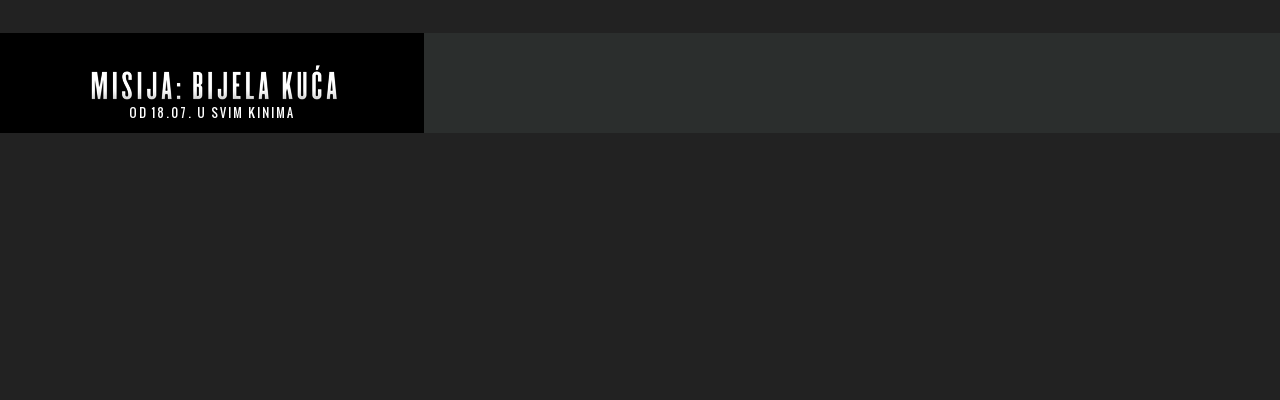

--- FILE ---
content_type: text/html; charset=UTF-8
request_url: http://misijabijelakuca.moj-film.hr/
body_size: 5584
content:
<!DOCTYPE html>

<html lang="en">
<head>    
		<meta http-equiv="Content-Type" content="text/html; charset=utf-8">
	<title>Misija: Bijela kuća | White House Down | Službena hrvatska stranica filma | Moj Film </title>       
	
	<meta name="description" content="Channing Tatum i Jamie Foxx u uzbudljivom akcijskom trileru Misija: Bijela kuća. U kinima od 18.07.">
	<meta name="keywords" content="Misija: Bijela kuća, Misija: Bijela kuća film, White House Down Movie, White House Down, White House, Moj Film, službena stranica, Bijela kuća, akcija, triler, vlada, Roland Emmerich, James Vanderbilt, Channing Tatum, Jamie Foxx, Maggie Gyllenhaal, James Woods, Richard Jenkins, Joey King">
	
	<link href="css/site.css" rel="stylesheet" type="text/css"> 
	<link type="text/css" href="css/jquery.jscrollpane.css" rel="stylesheet" media="all" />   
	
	<meta name="viewport" content="width=device-width, target-densityDpi=device-dpi"> 
	
	<meta property="og:title" content="Posjetite hrvatsku službenu stranicu filma Misija: Bijela kuća" />  
	<meta property="og:description" content="Channing Tatum i Jamie Foxx u uzbudljivom akcijskom trileru Misija: Bijela kuća. U kinima od 18.07." />
	<meta property="og:url" content="http://www.misijabijelakuca.moj-film.hr/" />
	<meta property="og:url" content="http://www.WhiteHouseDown.co.uk/" />
	<meta property="og:image" name="thumb" content="cdn/share.jpg" />  
	<meta property="og:type" content="movie" />
	<meta property="og:site_name" content="Misija: Bijela kuća | White House Down | Službena hrvatska stranica filma | Moj Film " /> 
	
	<script src="http://code.jquery.com/jquery-1.8.2.min.js"></script>  
	<script src="http://cdnjs.cloudflare.com/ajax/libs/gsap/1.9.3/TweenMax.min.js"></script>
	<script src="js/jquery/jquery.mousewheel.js" type="text/javascript"></script>
	<script src="js/jquery/jquery.jscrollpane.min.js" type="text/javascript" ></script> 
	<script src="js/ui/loading_animation.js" type="text/javascript"></script> 
	<script src="js/main/nav.js" type="text/javascript"></script>     
	<script src="js/main/preload.js" type="text/javascript"></script>
	<script src="js/main/process_data.js" type="text/javascript"></script>    
	<script src="js/ui/rotate.js" type="text/javascript"></script>  
	<script src="js/ui/share.js" type="text/javascript"></script>  
	<script src="js/ui/features.js" type="text/javascript"></script>  
	<script src="js/ui/footer.js" type="text/javascript"></script>   
	<script src="js/ui/site_overlays.js" type="text/javascript"></script>   
	<script src="js/sections/section.js" type="text/javascript"></script> 
	<script src="js/sections/gallery.js" type="text/javascript"></script>  
	<script src="js/utils/tracking.js" type="text/javascript"></script>   
	<script src="js/utils/sound_manager.js" type="text/javascript"></script>   
	<script src="js/main/site.js" type="text/javascript"></script>    

	<script type="text/javascript" src="js/spglobal/common.js"></script> 
	<script type="text/javascript" src="js/spglobal/swfobject2.js"></script>     
	<script type="text/javascript" src="js/spglobal/overlayplayer2.js"></script>   
	<!-- #EAGL-OVERLAYPLAYER-URL -->      
	
	
	<script type="text/javascript">   
		var device_type = "desktop";  
		var browser_version = "131.0.0.0";  
		browser_version = browser_version*1;
		var user_browser = "Chrome"; 
		var view_port = "width=device-width, target-densityDpi=device-dpi"; 
		var browser_type = "desktop"; 
		var modern_browser = "true";
		if(modern_browser == "true") modern_browser = true; 
		if(modern_browser == "false") modern_browser = false;  
		var yourbrowser = "Your browser: Google Chrome 131.0.0.0 on mac reports: <br >Mozilla/5.0 (Macintosh; Intel Mac OS X 10_15_7) AppleWebKit/537.36 (KHTML, like Gecko) Chrome/131.0.0.0 Safari/537.36; ClaudeBot/1.0; +claudebot@anthropic.com)width=device-width, target-densityDpi=device-dpi"; 
		var user_agent = "Mozilla/5.0 (Macintosh; Intel Mac OS X 10_15_7) AppleWebKit/537.36 (KHTML, like Gecko) Chrome/131.0.0.0 Safari/537.36; ClaudeBot/1.0; +claudebot@anthropic.com)";  
		var site_url = "http://www.misijabijelakuca.moj-film.hr/";     
		           
        feedUrl = "http://misijabijelakuca.moj-film.hr/whitehousedown.xml";     
		absolutePathForResources = true;
		closeOverlayCallback = function() {    
			config.overlay_open = false; 
			turnAudioOn();    
			section_array[config.active_section].obj.unpause(); 
			//playSound("background_01");
		} 

	</script>  
</head>
<body>  
	<div id="preload_fonts1">aaa</div>          
	<div id="preload_fonts2">aaa</div>

    <div id="omniturecode">
	<script type="text/javascript" src="http://www.sonypictures.co.uk/global/scripts/s_code.js "></script> 
	<script type="text/javascript">
		<!--
		s.pageName='uk:movies:whitehousedown:site:index.html'
		s.channel=s.eVar3='uk:movies'
		s.prop3=s.evar23='uk:movies:whitehousedown'
		s.prop4=s.eVar4='uk:whitehousedown'
		s.prop5=s.eVar5='uk:movies:site'
		s.prop11='uk'                 
		
		var s_code=s.t();if(s_code)document.write(s_code)
		//-->  		
		
		/* analitike */

		  var _gaq = _gaq || [];
		  _gaq.push(['_setAccount', 'UA-13273434-16']);
		  _gaq.push(['_trackPageview']);
		
		  (function() {
			var ga = document.createElement('script'); ga.type = 'text/javascript'; ga.async = true;
			ga.src = ('https:' == document.location.protocol ? 'https://ssl' : 'http://www') + '.google-analytics.com/ga.js';
			var s = document.getElementsByTagName('script')[0]; s.parentNode.insertBefore(ga, s);
		  })();
		
		</script>
	</div>      
</body>
</html>


--- FILE ---
content_type: text/css
request_url: http://misijabijelakuca.moj-film.hr/css/site.css
body_size: 1762
content:
@charset "UTF-8";
      
html, body { width: 100%; height: 100%; overflow:hidden;}
html {
 	-ms-touch-action: none;
} 


body {
	margin: 0px;
	background-color: #222;      
	font-family: Arial, Helvetica, sans-serif;
	font-size: 11px;                                                                 
	color: #FFF;
	text-align: left; 
	-webkit-text-size-adjust:none  
	
   	-moz-user-select: -moz-none;
    -khtml-user-select: none;
    -webkit-user-select: none;
    -o-user-select: none;
    user-select: none;  

}   

a:link {text-decoration: underline; color: #919191;}
a:visited {text-decoration: underline; color: #919191;}
a:active {text-decoration: underline; color: #919191;}
a:hover {text-decoration: underline; color: #FFF;} 


@font-face {
    font-family: 'oswald_regular';
    src: url('fonts/oswald-regular.eot');
    src: url('fonts/oswald-regular.eot?#iefix') format('embedded-opentype'),
         url('fonts/oswald-regular.woff') format('woff'),
         url('fonts/oswald-regular.ttf') format('truetype'),
         url('fonts/oswald-regular.svg#oswaldbook') format('svg');
    font-weight: normal;
    font-style: normal;

}   

@font-face {
    font-family: 'oswald_light';
    src: url('fonts/oswald-light.eot');
    src: url('fonts/oswald-light.eot?#iefix') format('embedded-opentype'),
         url('fonts/oswald-light.woff') format('woff'),
         url('fonts/oswald-light.ttf') format('truetype'),
         url('fonts/oswald-light.svg#oswaldlight') format('svg');
    font-weight: normal;
    font-style: normal;

}   

#preload_fonts1 {      
	position:absolute;  
	top:-100px;
	font-family:"oswald_regular";
} 

#preload_fonts2 {      
	position:absolute;  
	top:-100px;
	font-family:"oswald_light";
}   
.clear {
   	clear:both;
}




--- FILE ---
content_type: application/javascript
request_url: http://misijabijelakuca.moj-film.hr/js/spglobal/common.js
body_size: 14992
content:
function addLoadEvent(func) {
  var oldonload = window.onload;
  if (typeof window.onload != 'function') {
    window.onload = func;
  } else {
    window.onload = function() {
      oldonload();
      func();
    }
  }
}

function addResizeEvent(func) {
  var oldresize = window.onresize;
  if (typeof window.onresize != 'function') {
	window.onresize = func;
  } else {
	window.onresize = function() {
	  oldresize();
	  func();
	}
  }
}

function extendOnClick(el, func) {
  var oldonclick = el.onclick;
  if (typeof el.onclick != 'function') {
    el.onclick = func;
  } else {
    el.onclick = function(evt) {
      oldonclick(evt, this);
      func(evt,this);
      return false;
    }
  }
}

var classesForTracking = [' order', ' promotion', ' featured', ' adbanner'];

function popUpsAndTrackingFunctions()
{
  if (!document.getElementsByTagName) return false;
  var links = getAnchorAndAreaLinks();
  
  for (var i=0; i<links.length; i++) 
  {
    var linkClassAttribute = links[i].className;
    var linkRelAttribute = links[i].getAttribute("rel");
    
    if(linkRelAttribute) 
    {    
        if (linkRelAttribute.indexOf("samewindow") != -1) 
          {
             if(isTrackingClass(linkRelAttribute, linkClassAttribute))
             {
                   extendOnClick(links[i],stopDefault);
             }
          }
    }
    if(linkClassAttribute) 
    {
        var parsedClassAttribute = linkClassAttribute.split(" ");
        for(var j=0; j<parsedClassAttribute.length; j++)
        {
            if ( parsedClassAttribute[j] == "promotion")
            { 
                extendOnClick(links[i], getPromotionOmnitureVars);
            }

            if ( parsedClassAttribute[j] == "order")
            {
                extendOnClick(links[i], getOrderOmnitureVars);
            }
            
            if ( parsedClassAttribute[j] == "featured")
            {
                extendOnClick(links[i],getFeaturedOmnitureVars);
            }
        }       
    }
     
    if(linkRelAttribute)
    {
        var parsedLinkAttribute = linkRelAttribute.split(" ");
        for(var j=0; j<parsedLinkAttribute.length; j++)
        {
            if ( parsedLinkAttribute[j] == "player") 
            {
                extendOnClick(links[i],showPlayer);
             }
             else
             {
                if (parsedLinkAttribute[j] == "external") 
                {
                    extendOnClick(links[i],popUp);
                }
                else  
                {
                    if (parsedLinkAttribute[j] == "forgot_password") 
                   {
                       links[i].onclick = function() 
                       { 
                          displayWindow("http://www.sonypictures.com/spn/spn_forgot_password_screen.php","forgot_password",395,170,"directories=0,location=0,menubar=0,resizable=0,scrollbars=0,status=0,titlebar=0,toolbar=0");
                          return false;
                       }
                    }
                }
             }
         }
     }      
  } 
}

function getAnchorAndAreaLinks()
{
  var links = document.getElementsByTagName("a");
  var areas = document.getElementsByTagName("area");  
  var links_temp = new Array();
  
  for(var i=0; i<areas.length; i++)
  {
	  links_temp[i] = areas[i];  
  }

  var count = links_temp.length;
  for(var i=0; i<links.length; i++)
  {
	links_temp[count] = links[i];
    count = count+1;
  }

  return links_temp;
}

function isTrackingClass(linkRelAttribute, linkClassAttribute)
{
  if(linkRelAttribute) 
  {    
    if (linkRelAttribute.indexOf("samewindow") != -1) 
    {
         for(var i=0; i<classesForTracking.length; i++)
         {
             var trackingClass = classesForTracking[i];
             if(linkClassAttribute.indexOf(trackingClass) != -1)
             {
                   return true;
             }
         }         
    }
  } 
  return false;     
}

function stopDefault(evt, link)
{
   if(!e) 
     var e = (window.event) ? window.event : evt;

    e.cancelBubble = true;
    e.returnValue = false;

    if (e.stopPropagation) {
        e.stopPropagation();
        e.preventDefault();
    }
}

function sameWindow(link)
{
    if(link == null)
      link = this;
    var winURL = link.getAttribute("href");
    setTimeout(function () {window.location.href=winURL;},100);
}

function openLinkInSameWindow(link)
{
    var linkClassAttribute = link.className;
    var linkRelAttribute = link.getAttribute("rel"); 
    if( linkRelAttribute != null && linkClassAttribute != null )
    {
        if (linkRelAttribute.indexOf("samewindow") != -1 && (isTrackingClass(linkRelAttribute, linkClassAttribute)))
             {
                   sameWindow(link);
             }
    }
}


function getFeaturedOmnitureVars(evt, link)
{
    if (link == null)
          link = this;
          
    var url = link.getAttribute("href");
    var parsedClassAttribute = link.className.split(" ");
    var uniqueId = parsedClassAttribute[0];
    if (isOmnitureExists())
    {
        sCode.trackFeaturedContentClick(url, uniqueId);  
    }
    openLinkInSameWindow(link);
}

function getPromotionOmnitureVars(evt, link)
{
    if (link == null)
          link = this;
          
    var url = link.getAttribute("href");
    var parsedClassAttribute = link.className.split(" ");
    var uniqueId = parsedClassAttribute[0];
    if (isOmnitureExists())
    {
        sCode.trackOutboundClick(url, uniqueId);  
    }
    openLinkInSameWindow(link);
}

function getOrderOmnitureVars(evt, link)
{
    if (link == null)
          link = this;
    
    var url = link.getAttribute("href");
    var parsedClassAttribute = link.className.split(" ");
	if (parsedClassAttribute !=  null && parsedClassAttribute.length > 1) {
	    if (parsedClassAttribute.length == 3) {
			var uniqueId = parsedClassAttribute[1];
		} else {
			var uniqueId = parsedClassAttribute[0];
		}
	}
    
    if (isOmnitureExists())
    {
        sCode.trackOutboundClickToBuy(url,uniqueId);
    }
    openLinkInSameWindow(link);
}
 
function isOmnitureExists()
{
    if (s != null && (s.pageName.length != 0))
        return true;
    else return false;
}
 
function popUp(evt, link) 
{
  if(link == null)
    link = this;
  winURL = link.getAttribute("href");
  window.open(winURL,'_blank');
  return false;
}

//*********************
function showPlayer(evt, link) {
//*********************
if(link == null)
    link = this;
pURL = link.getAttribute("href");
displayWindow(pURL,"Player",620,460,"directories=0,location=0,menubar=0,resizable=0,scrollbars=0,status=0,titlebar=0,toolbar=0");
return false;
}



//*********************
function displayWindow(theURL,winName,width,height,features) { //v3.1
//*********************
  var window_width = width;
  var window_height = height;
  var newfeatures= features;
  var window_top = (screen.height-window_height)/2;
  var window_left = (screen.width-window_width)/2;
  newWindow=window.open(''+ theURL + '',''+ winName + '','width=' + window_width + ',height=' + window_height + ',top=' + window_top + ',left=' + window_left + ','+ newfeatures + '');
  newWindow.focus();
}

//*********************
function MM_openBrWindow(theURL,winName,features) { //v2.0
//*********************
  window.open(theURL,winName,features);
}

//*********************
function mm_openbrwindow(theURL,winName,features) { //v2.0
//*********************
  window.open(theURL,winName,features);
}

//***************************************************
function popFull(url,name){
//***************************************************
var w = 480, h = 340;

if (document.all || document.layers) {
   w = screen.availWidth;
   h = screen.availHeight;
}else{
    w = screen.width;
    h = screen.height;
}

var url;
var popW;
var popH;

window.open(url,name,'width=' + w + ',height=' + h + ',top=0,left=0');
}

function getCacheBuster()
{
    var cacheBuster = "?preventCache=" + new Date().valueOf();
    return cacheBuster;
}

function compressWhiteSpace(s)
{
  // Copyright 2001 by Mike Hall.
  // See http://www.brainjar.com for terms of use.

  s = s.replace(/\s+/g, " ");
  s = s.replace(/^\s(.*)/, "$1");
  s = s.replace(/(.*)\s$/, "$1");

  s = s.replace(/\s([\x21\x25\x26\x28\x29\x2a\x2b\x2c\x2d\x2f\x3a\x3b\x3c\x3d\x3e\x3f\x5b\x5d\x5c\x7b\x7c\x7d\x7e])/g, "$1");
  s = s.replace(/([\x21\x25\x26\x28\x29\x2a\x2b\x2c\x2d\x2f\x3a\x3b\x3c\x3d\x3e\x3f\x5b\x5d\x5c\x7b\x7c\x7d\x7e])\s/g, "$1");

  return s;
};

function setSearchFields(){
    function setFields(inputId, defaultString, formId){
        var node = document.getElementById(inputId);
        if(node){
            node.value=defaultString;
            node.onfocus = function(){
                if(this.value == defaultString){
                    this.value = "";    
                }
            };
            node.onblur = function(){
                if(this.value == ""){
                    this.value = defaultString;
                }
            };
            if(document.getElementById(formId) != null)
            {
                document.getElementById(formId).onsubmit = function (){
                    if(node.value == defaultString || node.value == ""){
                        alert("Please enter a search term to proceed with search.");
                        return false;
                    }
                };
            }
        }
    }
    setFields("search","search","searchform");
    setFields("catalogsearch","Enter Titles, Director or Actor","searchcatalogform");
}





if(typeof($)!="undefined"){

    $(document).ready(function(){
        
        var headerLabel = $("#previews-new-styling #sonywidenavfeatures ul#sonynavsub li span"); 
        if($("#homevideo-content").length>0){
            headerLabel.addClass("dvd").append('<a href="http://www.sonypictures.com/previews/homevideo/" title="On DVD &amp; Blu-ray&trade;">On DVD &amp; Blu-ray&trade;</a>');
        }
        else if ($("#movies-content").length>0){
            headerLabel.addClass("movies").append('<a href="http://www.sonypictures.com/previews/movies/" title="At the Movies">At the Movies</a>');;
        }
        else if ($("#tv-content").length>0){
             headerLabel.addClass("tv").append('<a href="http://www.sonypictures.com/previews/tv/" title="On Television">On Television</a>');;
        }
        headerLabel= null;
        
        sonyCommonToggleTheaterLights = previewsActions.theaterLights;

        if($("#previews-new-styling").length > 0){
            previewsActions.tabNavigation();
        }
        
        jQuery.each(jQuery.browser, function(i, val) {
            if(i=="msie" && jQuery.browser.version.substr(0,1)=="6"){
                var subNavElement = $("#sonywidenavcontent ul #sonynavpreviews");
                subNavElement.bind("mouseover",
                    function(){
                        $(this).addClass("hover");
						$("#sonywidenavcontentcontainer select").css({visibility:'hidden'});
                    }
                );
                subNavElement.bind("mouseout",
                    function(){
                        $(this).removeClass("hover");
						$("#sonywidenavcontentcontainer select").css({visibility:'visible'});
                    }
                );
                subNavElement = null;
            }
        });
   });
    
    var previewsActions = function() {
        
        var tabNavigation = function(){
           $(".homevideo-section").hide();
           $("#now_available").show();
           $("#homevideo-categories a").click(function(){
               $("#homevideo-categories a").removeClass("current");
               $(this).addClass("current");
               $(".homevideo-section").hide();
               var change = $(this).attr("href");
               $(change).show();
           });
        };
        var theaterLights = function(){
            var dimLights = $(".dim-lights");
            if(dimLights.length == 0 ){
        var contentContainer = $("#contentcontainer");
                contentContainer.prepend("<div class='dim-lights'></div>");
                dimLights = $(".dim-lights");
        var footer = $("#footer");
        var height = contentContainer.height() + footer.height() + parseInt(footer.css('padding-top').match(/^[0-9]+/)) + parseInt(footer.css('padding-bottom').match(/^[0-9]+/));
        var width = contentContainer.width();
        dimLights.css({"height": height, "width": width, "opacity": 0.8});
                dimLights.fadeIn("slow");
                dimLights.click(function(){
                    dimLights.fadeOut("slow", function(){
                        $(this).remove();
                    });
                });
            }
            else {
                dimLights.fadeOut("slow", function(){
                    $(this).remove();
                });
            }
        };

        return {
            tabNavigation: tabNavigation,
            theaterLights: theaterLights
        };
    } ();
}else if( navigator.appVersion.indexOf ( "MSIE 6" ) != -1){
	addLoadEvent(function(){
		var sonynavpreviews = document.getElementById('sonynavpreviews');

		if(sonynavpreviews){
			sonynavpreviews.onmouseover = function(){
				this.className = 'hover';
				hideSelectElements(document.getElementById('sonywidenavcontentcontainer'));
			}

			sonynavpreviews.onmouseout = function(){
				this.className = '';
				showSelectElements(document.getElementById('sonywidenavcontentcontainer'));
			}
		}
	});
}

function hideSelectElements(ele){
	var select_elements = null

	if(ele)
		select_elements = ele.getElementsByTagName("select");
	else
		select_elements = document.getElementsByTagName("select");

	for ( i = 0; i != select_elements.length; i++ ) {
		select_elements[i].disabled = true;
		select_elements[i].style.visibility = "hidden";
	}
}

function showSelectElements(ele){
	var select_elements = null

	if(ele)
		select_elements = ele.getElementsByTagName("select");
	else
		select_elements = document.getElementsByTagName("select");

	for (i = 0; i != select_elements.length; i++) {
		select_elements[i].disabled = false;
		select_elements[i].style.visibility = "visible";
	}
}

function navHoverEvent(){
	if( navigator.appVersion.indexOf ( "MSIE 6" ) != -1){
		var mainnav = document.getElementById('sony-main-nav');
		if(mainnav){
			var mainnavlistitems = mainnav.getElementsByTagName('li');
			for(var i=0; i<mainnavlistitems.length; i++){
				if(mainnavlistitems[i].getAttribute('id') != ''){
		
					if(mainnavlistitems[i].className)
							mainnavlistitems[i].tempclass = mainnavlistitems[i].className;
		
					mainnavlistitems[i].onmouseover = function(){
						this.className = 'over';
					}
		
					mainnavlistitems[i].onmouseout = function(){
						if(this.tempclass)
							this.className = this.tempclass;
						else
							this.className = '';
					}
				}
			}
		}
	}
}

addLoadEvent(navHoverEvent);
addLoadEvent(popUpsAndTrackingFunctions);
addLoadEvent(setSearchFields);

--- FILE ---
content_type: application/javascript
request_url: http://misijabijelakuca.moj-film.hr/js/main/site.js
body_size: 20067
content:
function buildSite() {
	trace("buildSite")     
	
	//TweenMax.ticker.addEventListener("tick", checkSite, this, false, 2);    
	
	if(device_type == "tablet") {        
                           
		//trace("listening yo!!!")
		document.addEventListener("touchend", function(event){mouseUp(event)}, false);   
		document.addEventListener("touchstart", function(event){mouseDown(event)}, false); 
		document.addEventListener("touchmove", function(event){mouseMove(event)}, false);    
		window.addEventListener("pagehide", openReactivate, false); 
		//window.addEventListener("pageshow", closeReactivate, false);  

		document.ontouchmove = function(event){
   			if(!config.overlay_open) event.preventDefault();
		} 
		
		window.addEventListener("orientationchange", detectOrientation, false);
		detectOrientation();  


	} else {   
		       
		if (document.addEventListener){
		  	document.addEventListener("click", function(event){ mouseUp(event);}, false); 
			document.addEventListener("mouseup", function(event){ mouseUp(event);}, false); 
			document.addEventListener("mousedown", function(event){ mouseDown(event);}, false); 
			document.addEventListener("mousemove", function(event){ mouseMove(event);}, false); 
			document.addEventListener('keydown',function(event){ keyDown(event);},false);
		} else if (document.attachEvent){
			document.attachEvent("onclick", function(event){ mouseUp(event);}, false); 
			document.attachEvent("onmouseup", function(event){ mouseUp(event);}, false); 
			document.attachEvent("onmousedown", function(event){ mouseDown(event);}, false); 
			document.attachEvent("onmousemove", function(event){ mouseMove(event);}, false);  
			document.attachEvent('onkeydown',function(event){ keyDown(event);},false); 
		}
		  
		

	} 
	
	 
	$("body").append('<div id="site_holder"></div>');    
	$("#site_holder").css("position","relative").css("left","0px").css("top","0px").css("z-index","1").css("width","100%").css("height","100%").css("overflow-x","hidden").css("overflow-y","scroll").css("background-color","#000"); 
	
	$("#site_holder").append('<div id="site_container"></div>');     
	$("#site_container").css("position","relative").css("left","0px").css("top","100px").css("z-index","2").css("width","100%");  
	 
	$("#site_holder").append('<div id="top_nav"></div>');     
	$("#top_nav").css("position","absolute").css("left","0px").css("top","0px").css("z-index","3").css("width","100%").css("height","100px").css("background-color","#222222"); 
	
	
	
	$("#top_nav").append('<div id="home_btn"></div>');     
		
	$("#top_nav").append('<div id="share_nav"></div>');     
	$("#share_nav").css("position","absolute").css("left","340px").css("top","0px").css("width","100%").css("height","50px").css("background-color","#222222");
      
	$("#top_nav").append('<div id="main_nav"></div>');     
	$("#main_nav").css("position","absolute").css("left","340px").css("top","50px").css("width","100%").css("height","50px").css("background-color","#222222").css("border-top","1px #333 solid"); 
                                 

	$("#main_nav").append('<div id="section_loader"></div>');     
	$("#section_loader").css("position","absolute").css("left","0px").css("top","0px").css("width","100%").css("height","50px");//.css("visibility","hidden");
	
	$("#section_loader").append('<div id="section_load_progress"></div>');     
	$("#section_load_progress").css("position","absolute").css("width","100px").css("height","50px").css("background-color","#2b2e2d");
	
	$("#main_nav").append('<div id="main_nav_holder"></div>');     
	$("#main_nav_holder").css("position","relative").css("left","0px").css("top","0px").css("width","100%").css("height","50px"); 
                       
    $("#site_container").append('<div id="vid_background_holder"></div>');     
	$("#vid_background_holder").css("position","absolute").css("width","100%").css("height","100%").css("overflow","hidden"); //.css("background-image","url('"+cdn+"images/vid_back_background.jpg')").css("background-repeat","repeat"); 
	                                                       	
	$("#site_container").append('<div id="site_content"></div>');     
	$("#site_content").css("position","relative").css("width","100%").css("height",config.contentH+"px").css("overflow","hidden"); 
	
	$("#site_content").append('<div id="site_content_holder"></div>');     
	$("#site_content_holder").css("position","relative").css("left","0px").css("top","0px").css("width","16000px").css("overflow","hidden");         
	
	
	                    
	if(device_type == "desktop") {  
		$("#site_content").append('<div id="arrow_left"><img src="'+cdn+'images/arrow_left.png" border="0"/></div>');     
		$("#arrow_left").css("position","absolute").css("left",config.arrowLX+"px").css("top",config.arrowY+"px").css("width","30px").css("height","52px").css("z-index","10").css("cursor","pointer");  
		TweenMax.to(document.getElementById('arrow_left'), 0, {css:{autoAlpha:0}}); 
	
		$("#arrow_left").click(function(event){   
			nextSection("left");  
		});
	
		$("#arrow_left").mouseover(function(event){   
			TweenMax.to(this, .5, {css:{opacity:1}});
		});
	
		$("#arrow_left").mouseout(function(event){   
			TweenMax.to(this, .5, {css:{opacity:0.5}});
		});  
	
	    $("#site_content").append('<div id="arrow_right"><img src="'+cdn+'images/arrow_right.png" border="0"/></div>');     
		$("#arrow_right").css("position","absolute").css("left",config.arrowRX+"px").css("top",config.arrowY+"px").css("width","30px").css("height","52px").css("z-index","10").css("cursor","pointer");   
		TweenMax.to(document.getElementById('arrow_right'), 0, {css:{opacity:0.5}});   
	
		$("#arrow_right").click(function(event){   
			nextSection("right");  
		});
	
		$("#arrow_right").mouseover(function(event){   
			TweenMax.to(this, .5, {css:{opacity:1}});
		});
	
		$("#arrow_right").mouseout(function(event){   
			TweenMax.to(this, .5, {css:{opacity:0.5}});
		}); 
	}
	
	for (i=0;i<section_array.length;i++)
	{          
		var section = new Section(section_array[i])  
		section_array[i].obj = section; 
	}   
	
	$("#site_content_holder").append('<div class="clear"></div>');     
	                                                                                                 
	buildShare(); 
	buildNav(); 
	buildFeatures();   
	if(device_type == "tablet") buildSwipeInstructions();  
	buildLegalFooter();
	buildReactivate();
	
	config.site_built = true;   
	
	$('#site_holder').scroll(function() {
		var scrollY = $('#site_holder').scrollTop() 
		trace("scrollY = "+scrollY) 
	}); 
		
	if(config.play_first_video) {
		if(config.browser_orientation == "landscape") playFirstVideo(2.5);
	} else {
		if(device_type == "desktop" && current_url != "http://localhost:8888/whd/") audioControl();  
	} 
	resizeStage();  
	  
}   

function playFirstVideo(_delay) {
	config.overlay_open = true;  
	//config.video_played_first = true;
	TweenMax.delayedCall(_delay,openSiteOverlay,[intro_video[0]]);
} 

function mouseMove(event) {   
	
	//trace("mouseMove")  
	                        
	if(config.reactivate_open || config.overlay_open) return;
	
	config.currentX = config.mouseX;  
	
	if(device_type == "tablet") { 
   		touchXY(event);                                                
	} else {
		mouseXY(event); 
	}    
	     
	config.dragXDist = config.dragX = config.mouseX - config.startDragX; 
	config.dragYDist = config.dragY = config.mouseY - config.startDragY; 
	
	if(config.dragX < 0) config.dragXDist = config.dragX * -1;  
	if(config.dragY < 0) config.dragYDist = config.dragY * -1;  
	            
	if(config.featuresOpen && config.mouseY>config.featuresY) {
		if(device_type == "tablet") { 
	   		touchSlideFeatures();                                                
		} else {
			//slideFeatures();  
		}  
	}
	//trace("config.mouse_down = "+config.mouse_down)   
	
	if(!config.mouse_down || device_type =="desktop") return;   
	                    
	if(config.mouseY<config.featuresY) {  
		if(config.dragXDist < config.dragYDist || config.dragXDist < 70) return;
		if(config.dragX < 0) {
			nextSection("right")
		} else {
			nextSection("left");   
		} 
	}      
	
}   

function mouseDown(event) {    
	
	if(config.reactivate_open) closeReactivate();  

	config.mouse_down = true;
	
	//event.preventDefault();   
	
	if(device_type == "tablet") { 
   		touchXY(event);                                                
	} else {
		mouseXY(event); 
	}                
	
	config.dragX = 0;
	config.dragY = 0;       
	config.dragXDist = 0;
	config.dragYDist = 0;
   	config.startDragX = (config.mouseX*1); 
 	config.startDragY = (config.mouseY*1); 
        
	//trace("startDragY = "+startDragY+" mouseY = "+mouseY)   

	if(!config.audio_started && device_type == "tablet") { 
		turnAudioOn()  
		checkBackground();    
		TweenMax.to(document.getElementById('swipe_instructions'), .5, {autoAlpha:0, overwrite:2}); 
	}    

}   

function mouseUp(event) {  
	//trace("mouseUp")  
	config.mouse_down  = false;   
	                                      
	//trace("config.dragYDist = "+config.dragYDist+" config.dragXDist = "+config.dragXDist+" config.dragY = "+config.dragY)
	if(config.dragYDist > config.dragXDist && config.dragYDist > 150) {   
		var scrollY = 0;
		if(config.dragY < 0) {
			scrollY = 100;
		} 
		$("#site_holder").scrollTop(scrollY); 
	}
	
} 

function mouseXY(event) {
	config.mouseX = (event.pageX*1);
	config.mouseY = (event.pageY*1);  
	//trace("config.mouseX = "+config.mouseX+" mouseY = "+config.mouseY);
} 

function touchXY(event) {       
	//trace("touchXY event = "+event.changedTouche+" event.changedTouches[0].pageX = "+event.changedTouches[0].pageX+" event.changedTouches[0].pageY = "+event.changedTouches[0].pageY)
    config.mouseX = (event.changedTouches[0].pageX*1);
    config.mouseY = (event.changedTouches[0].pageY*1);
}  

function keyDown(event) {  
	var keyCode = event.keyCode || event.which; 
	if (keyCode == 9) { 
		event.preventDefault();    
	}
	 
}



function openSection(_id, _sub) {
	 
	trace("openSection _id = "+_id+" _sub = "+_sub+" config.in_motion = "+config.in_motion);  
	if(config.in_motion) return;

	var i;
	for (i=0;i<section_array.length;i++)
	{          
		if(section_array[i].id == _id) { 
			  
			if(config.active_section == i && _id != "downloads") return;          
			
			trace("openSection section_array[i].obj.active_sub = "+section_array[i].obj.active_sub+" _sub = "+_sub);  	
			
			if(section_array[i].obj.active_sub == _sub) return;   
			   
			var transition_direction = "right";   
			if(config.active_section > i) transition_direction = "left";  
			section_array[i].obj.direction = transition_direction;   
			                  
			
			section_array[i].obj.new_sub = _sub;         
            
			if(config.active_section >=0) {
				section_array[config.active_section].obj.direction = transition_direction; 
				if(modern_browser) section_array[config.active_section].obj.hide_vid(); 
			}  
			setInMotion();
			
			config.new_section = i; 
			
			
			if(section_array[i].obj.loaded) {  
				if(config.active_section != config.new_section) { 
				   	TweenMax.delayedCall(.3,trasitionSection,[],this);
					
				} else {
					section_array[i].obj.sub_section(_sub,.8)
				}
				 
			} else { 
				section_array[i].obj.load_images();
			} 
			//section_array[i].obj.build_video(); 
		}
	}  
}  

function trasitionSection() { 
	trace("trasitionSection")
	section_array[config.new_section].obj.show();   
	deactivateNavBtn(config.new_section); 
	if(config.active_section >=0) {
		section_array[config.active_section].obj.hide(); 
		activateNavBtn(config.active_section);   
	}
	
	config.active_section = config.new_section;   
	var transition_duration = 1;
	if(config.scale >1) transition_duration = config.scale;
	moveSections(transition_duration,.5);
}

function moveSections(_duration,_delay) { 
	
	trace("moveSections")   
	
	checkArrows();     
	
	var new_contentX = config.new_section * config.initialW * config.scale * -1; 
	config.contentX = new_contentX;  
			
	TweenMax.to(document.getElementById('site_content_holder'), _duration, {delay:0, left:config.contentX,ease:Quart.easeInOut, overwrite:2});  

}

function setInMotion() {    
	trace(">>>>>>>>>>>>>>> setInMotion") 
	config.in_motion = true;
}

function unsetInMotion() {   
	trace("<<<<<<<<<<<<<<<<< unsetInMotion") 
	config.in_motion = false;
} 


function nextSection(_id) {  
	
	trace("nextSection _id = "+_id+" config.in_motion = "+config.in_motion);  
	if(config.in_motion) return;  
	//setInMotion();
	             
	var new_section;
	
	if(_id == "left") {
		new_section = config.active_section -1;
	} else {
		new_section = config.active_section +1; 
	}       
	
	if(new_section < 0 || new_section > section_array.length-1) return;   
	config.used_arrows = true;              
	openSection(section_array[new_section].id,""); 
	//moveSections(1)
}  

function checkArrows() {   
	if(device_type == "tablet") return;
	if(config.active_section == 0) {
		TweenMax.to(document.getElementById('arrow_left'), .5, {autoAlpha:0, overwrite:2}); 
	}
	
	if(config.active_section > 0) {
		TweenMax.to(document.getElementById('arrow_left'), .5, {autoAlpha:0.5, overwrite:2}); 
	}
	
	if(config.active_section > section_array.length-2) {
		TweenMax.to(document.getElementById('arrow_right'), .5, {autoAlpha:0, overwrite:2}); 
	}
	if(config.active_section <= section_array.length-2) {
		TweenMax.to(document.getElementById('arrow_right'), .5, {autoAlpha:0.5, overwrite:2}); 
	} 
}  
   

function buildSwipeInstructions() {
	$("#site_container").append('<div id="swipe_instructions"></div>');     
	$("#swipe_instructions").css("position","absolute").css("left","0px").css("top",config.contentH-75-config.featuresMinHeight+"px").css("width","100%").css("height","174px").css("overflow","hidden").css("background-image","url('"+cdn+"images/swipe_background.png')").css("background-repeat","no-repeat").css("background-position","center top"); 
	
	$("#swipe_instructions").append('<div id="swipe_content"></div>');     
	$("#swipe_content").css("margin-left","auto").css("margin-right","auto").css("margin-top","25px").css("width","235px").css("height","125px").css("overflow","hidden");  
	
	$("#swipe_content").append('<div id="swipe_left_arrow"><img src="'+cdn+'images/swipe_left_arrow.png" border="0"/></div>');     
	$("#swipe_left_arrow").css("float","left").css("width","34px").css("height","58px").css("margin-top","13px").css("margin-right","3px");    
	 
	$("#swipe_content").append('<div id="instruction_txt"></div>');     
	$("#instruction_txt").css("float","left"); 
	
	$("#instruction_txt").append('<div id="swipe_txt">'+getString("swipe").txt+'</div>');     
	$("#swipe_txt").css("font-size",getString("swipe").size+"px").css("text-align","center").css("font-family","oswald_regular").css("width","160px").css("line-height",getString("swipe").leading+"px");  
	
	$("#instruction_txt").append('<div id="additional_txt">'+getString("additional_content").txt+'</div>');     
	$("#additional_txt").css("font-size",getString("additional_content").size+"px").css("text-align","center").css("font-family","oswald_regular").css("line-height",getString("additional_content").leading+"px");  
    
	$("#swipe_content").append('<div id="swipe_right_arrow"><img src="'+cdn+'images/swipe_right_arrow.png" border="0"/></div>');     
	$("#swipe_right_arrow").css("float","left").css("width","34px").css("height","58px").css("margin-top","13px").css("margin-left","3px");   
	
	
}




function resizeStage() {
	trace("resizeStage")      
	                 
	config.windowW = $(window).width();  
	config.windowH = $(window).height();   
	                                        
	//if(browser_type == "Andriod") config.windowW =1000;     
	if(browser_version > 533 ){
		//config.windowW = 950;
		//config.windowH = 720;
	}

	
	if(config.windowW > config.windowH) {
		
	} else {
		//config.scale = config.windowH/config.initialH; 
	}
	
	config.scale = config.windowW/config.initialW;                              
	if(config.scale < config.min_scale) config.scale = config.min_scale;
	//trace("config.scale = "+config.scale+" config.windowW = "+config.windowW);  
	                                              
	if(config.windowW < config.minW) { 
		//$("#site_container").css("width",config.minW+"px").css("overflow","auto");
		config.siteW = config.minW;    
		//$("#site_holder").css("overflow-x","scroll"); 
	} else {
		config.siteW = config.windowW;    
		//$("#site_container").css("overflow-x","hidden"); 
	}   
	
	config.siteW = (config.initialW * config.scale);
	
	if(config.windowH < config.minH) { 
		//$("#site_container").css("width",config.minW+"px").css("overflow","auto");
		//config.siteH = config.minH;  
	} else {
		//config.siteH = config.windowH;
	} 
	
	   
	//if(config.featuresY < config.minH) config.featuresY = config.minH; 
	//if(browser_type == "Android") config.featuresY = config.windowH - config.featuresH -10; 
	                    
	config.imgW = config.initialW*config.scale; 
    config.imgH = config.initialH*config.scale;
    //config.contentW = config.siteW; 
	config.contentW = config.initialW*config.scale; 
    config.contentH = (config.initialH*config.scale) -1;   
	if((config.contentH+config.navH+config.featuresMinHeight > config.windowH && config.windowH > config.minH+config.navH) || device_type == "tablet") config.contentH = config.windowH - config.navH - config.featuresMinHeight; 
	//if(config.scale > config.min_scale) config.contentH = config.windowH - config.navH -50;
    //if(config.windowH-50 < config.minH) config.contentH = config.minH-config.navH;    
	
	                           
	if(browser_version > 533 ){
		//config.contentH = 600;
	}
	config.featuresY = config.contentH;  
   //if(browser_type == "Android") config.contentH = config.windowH-config.navH -10;
                       
     
	config.gallery_arrowLX = 40;
	config.gallery_arrowRX = config.windowW - 50 - config.arrowW;    
	
	if(config.windowW <= config.minW) {
		config.gallery_arrowLX = 10;
		config.gallery_arrowRX = config.windowW - 20 - config.arrowW; 
	} 
	config.gallery_arrowY = (config.contentH/2) - (config.arrowH/2) + config.navH;  
	//if(config.contentH > config.windowH) config.gallery_arrowY = (config.windowH/2) - (config.arrowH/2)+ config.navH-40;     
	 
	
	config.close_btnX =  config.windowW - 92;
	
	config.arrowLX = 40;
	config.arrowRX = config.contentW - 50 - config.arrowW;    
	
	if(config.windowW <= config.minW+50) {
		config.arrowLX = 10;
		config.arrowRX = config.contentW - 20 - config.arrowW; 
	} 
	config.arrowY = (config.contentH/2)- (config.arrowH/2) - 40;      
	if(config.contentH > config.windowH) config.arrowY = (config.windowH/2) - (config.arrowH/2)-40;      
	
	config.gallery_arrowY = config.arrowY + config.navH; 
	
	config.overlayX = (config.windowW/2) - (config.overlayW/2);   
	if(config.overlayX < 0) config.overlayX = 0;
	config.overlayY = (config.windowH/2) - (config.overlayH/2) - 20; 
	if(config.overlayY < 0) config.overlayY = 0;    
	
	 
	$("#overlay_container").offset({ left:config.overlayX, top:config.overlayY });  
	 
	if(config.site_built) {                                  

		var i;
		for (i=0;i<section_array.length;i++)
		{          
			if(section_array[i].id != "gallery") {
				
			}
			section_array[i].obj.scale(); 
		}
		   
	   	spaceNavBtns(); 

		if(device_type == "desktop") {     
			$("#arrow_left").css("left",config.arrowLX+"px").css("top",config.arrowY+"px"); 
			$("#arrow_right").css("left",config.arrowRX+"px").css("top",config.arrowY+"px"); 
		}                                                                      
		
		  
		if(config.gallery_open) {    
			scaleGallery();
			
		}
		$("#site_content").css("width",config.siteW+"px").css("height",config.contentH+config.featuresMinHeight+"px"); 
		$("#site_container").css("width",config.siteW+"px").css("height",config.contentH+config.legalH+"px");    
		
		if(config.reactivate_open) scaleReactivate();
		
		scaleFeatures(); 
		   
		trace("made it")
		moveSections(0,0);
	}
	trace("end reize")
}

--- FILE ---
content_type: application/javascript
request_url: http://misijabijelakuca.moj-film.hr/js/utils/tracking.js
body_size: 617
content:
function track( id, type, url ){
	                                
	if(!tracking) return;
	trace("!!!!!!!!!!!!!!! track id = "+id+" type = "+type+" url = "+url+" s.prop5 = "+s.prop5);
	
	if(type == 'outbound'){  
		//sCode.trackOutboundClick(url,id);
	}
	if(type == 'featured'){  
		//sCode.trackFeaturedContentClick(url,id);
	}
	
	if(type == 'video'){  
		//sCode.trackVideo(id,"start");
	}         
	
	if(type == 'page'){     
		//sCode.trackPageView(id);
	}
	
	if(type == 'download'){   
		//sCode.trackDownload(id);
	}  
	 
	if(type == 'outboundclicktobuy'){  
		//sCode.trackOutboundClickToBuy(url,id);
	}
 
}  


--- FILE ---
content_type: application/javascript
request_url: http://misijabijelakuca.moj-film.hr/js/ui/share.js
body_size: 10488
content:

function buildShare() {        
	
    $("#share_nav").append('<div id="join_us"></div>');     
	$("#join_us").css("position","absolute"); 

	$("#join_us").append('<div id="join_us_holder"></div>');     
	$("#join_us_holder").css("width", getShareObj("join_us").width+"px").css("padding","16px 0px 14px 0px"); 
	
	$("#join_us_holder").append('<div id="join_title">'+getShareObj("join_us").txt+'</div>');     
	$("#join_title").css("float","left").css("width","50px").css("margin-right","3px").css("font-size","12px").css("font-weight","bold").css("color","#919191").css("padding-top","3px");      
	                     
	////////////////////////
	
	$("#join_us_holder").append('<div id="facebook_join"></div>');   
	$("#facebook_join").css("float","left").css("width","20px").css("height","20px").css("display","none").css("cursor","pointer").css("margin-right","2px");

	var join_facebook_img = '<img src="'+cdn+'images/share_facebook.png" alt="Facebook" id="share_facebook_img" border="0"/>';   
	$("#facebook_join").append(join_facebook_img);  
	
	$('#share_facebook_img').load({container_id: "facebook_join"}, function(event) { 
		//trace("this.container_id = "+this.container_id+" = "+event.data.container_id); 
		
		$("#"+event.data.container_id).delay(0).fadeIn('fast', function() {});
	});    
	
	$("#facebook_join").click(function() {  
		track("site_fanfacebook_button","outbound",facebook_url);  
		window.open(facebook_url,"_blank").focus();   
		openReactivate(); 
	});  
	   
	if(device_type == "desktop") {
		$("#facebook_join").mouseenter(function(event){   
			TweenMax.to(this, .3, {opacity:.5, overwrite:2});  
		});
	
		$("#facebook_join").mouseleave(function(event){     
			TweenMax.to(this, .3, {opacity:1, overwrite:2}); 
		});
	}
	
	
	 ////////////////////////
	
	$("#join_us_holder").append('<div id="twitter_join"></div>');   
	$("#twitter_join").css("float","left").css("width","20px").css("height","20px").css("display","none").css("cursor","pointer").css("margin-right","2px");

	var join_twitter_img = '<img src="'+cdn+'images/share_twitter.png" alt="Twitter" id="join_twitter_img" border="0"/>';   
	$("#twitter_join").append(join_twitter_img);   
	
	$('#join_twitter_img').load({container_id: "twitter_join"}, function(event) { 
		//trace("this.container_id = "+this.container_id+" = "+event.data.container_id); 
		
		$("#"+event.data.container_id).delay(0).fadeIn('fast', function() {});
	});    
	
	$("#twitter_join").click(function() {  
		track("site_followtwitter_button","outbound",twitter_url); 
		window.open(twitter_url,"_blank").focus();   
		openReactivate(); 
	});
	
	if(device_type == "desktop") {
		$("#twitter_join").mouseenter(function(event){   
			TweenMax.to(this, .3, {opacity:.5, overwrite:2});  
		});
	
		$("#twitter_join").mouseleave(function(event){     
			TweenMax.to(this, .3, {opacity:1, overwrite:2}); 
		});
	}  
	
	
	////////////////////////
	
	$("#join_us_holder").append('<div id="youtube_join"></div>');   
	$("#youtube_join").css("float","left").css("width","20px").css("height","20px").css("display","none").css("cursor","pointer").css("margin-right","2px");

	var join_youtube_img = '<img src="'+cdn+'images/share_youtube.png" alt="Twitter" id="join_youtube_img" border="0"/>';   
	$("#youtube_join").append(join_youtube_img);   
	
	$('#join_youtube_img').load({container_id: "youtube_join"}, function(event) { 
		//trace("this.container_id = "+this.container_id+" = "+event.data.container_id); 
		
		$("#"+event.data.container_id).delay(0).fadeIn('fast', function() {});
	});    
	
	$("#youtube_join").click(function() {  
		track("site_youtube_button","outbound",youtube_url);  
		window.open(youtube_url,"_blank").focus();   
		openReactivate(); 
	}); 
	
	if(device_type == "desktop") {
		$("#youtube_join").mouseenter(function(event){   
			TweenMax.to(this, .3, {opacity:.5, overwrite:2});  
		});
	
		$("#youtube_join").mouseleave(function(event){     
			TweenMax.to(this, .3, {opacity:1, overwrite:2}); 
		});
	}  
	
	////////////////////////
	
	/*$("#join_us_holder").append('<div id="tumblr_join"></div>');   
	$("#tumblr_join").css("float","left").css("width","20px").css("height","20px").css("display","none").css("cursor","pointer");

	var join_tumblr_img = '<img src="'+cdn+'images/share_tumblr.png" alt="Twitter" id="join_tumblr_img" border="0"/>';   
	$("#tumblr_join").append(join_tumblr_img);   
	
	$('#join_tumblr_img').load({container_id: "tumblr_join"}, function(event) { 
		//trace("this.container_id = "+this.container_id+" = "+event.data.container_id); 
		
		$("#"+event.data.container_id).delay(0).fadeIn('fast', function() {});
	});    
	
	$("#tumblr_join").click(function() {  
		track("site_tumblr_button","outbound",tumblr_url);  
		window.open(tumblr_url,"_blank").focus();   
		openReactivate(); 
	});  
	
	if(device_type == "desktop") {
		$("#tumblr_join").mouseenter(function(event){   
			TweenMax.to(this, .3, {opacity:.5, overwrite:2});  
		});
	
		$("#tumblr_join").mouseleave(function(event){     
			TweenMax.to(this, .3, {opacity:1, overwrite:2}); 
		});
	}  
	
	$("#join_us").append('<div class="clear"></div>');  */
	
	////////////////////////    
	
	var twitterW = 55; 
	var fbW = 48; 
	if(user_browser == "MSIE" && browser_version < 9) {
		twitterW = 59;  
		fbW = 45;
	}    
	
	facebook_share = "http://www.facebook.com/sharer.php?u="+site_url;      
	twitter_share = "http://twitter.com/intent/tweet?text="+twitter_message; 
	twitter_share = twitter_share+"&url="+site_url;     
	trace("twitter_share = "+twitter_share) 
	google_share = "https://plus.google.com/share?url="+site_url; 
	
	$("#share_nav").append('<div id="share"></div>');     
	$("#share").css("position","absolute"); 
	
	$("#share").append('<div id="share_holder"></div>');     
	$("#share_holder").css("width",share_array[1].width+"px").css("padding","16px 0px 10px 0px"); 
	
	$("#share_holder").append('<div id="share_title">'+getString("share").txt+'</div>');     
	$("#share_title").css("float","left").css("width","50px").css("margin-right","0px").css("font-size","12px").css("font-weight","bold").css("color","#919191").css("padding-top","3px");  
	    
	
	$("#share_holder").append('<div id="facebook_share"></div>');   
	$("#facebook_share").css("float","left").css("width","20px").css("height","20px").css("display","none").css("cursor","pointer").css("margin-right","2px");

	var join_facebook_img = '<img src="'+cdn+'images/share_facebook.png" alt="Facebook" id="share_facebook_img" border="0"/>';   
	$("#facebook_share").append(join_facebook_img);  
	
	$('#share_facebook_img').load({container_id: "facebook_share"}, function(event) { 
		//trace("this.container_id = "+this.container_id+" = "+event.data.container_id); 
		
		$("#"+event.data.container_id).delay(0).fadeIn('fast', function() {});
	});    
	
	$("#facebook_share").click(function() {  
		track("sharefacebook_button","outbound",facebook_share);  
		window.open(facebook_share,"_blank").focus();   
		openReactivate(); 
	});  
	   
	if(device_type == "desktop") {
		$("#facebook_share").mouseenter(function(event){   
			TweenMax.to(this, .3, {opacity:.5, overwrite:2});  
		});
	
		$("#facebook_share").mouseleave(function(event){     
			TweenMax.to(this, .3, {opacity:1, overwrite:2}); 
		});
	}
	
	
	 ////////////////////////
	
	$("#share_holder").append('<div id="twitter_share"></div>');   
	$("#twitter_share").css("float","left").css("width","20px").css("height","20px").css("display","none").css("cursor","pointer").css("margin-right","2px");

	var join_twitter_img = '<img src="'+cdn+'images/share_twitter.png" alt="Twitter" id="join_twitter_img" border="0"/>';   
	$("#twitter_share").append(join_twitter_img);   
	
	$('#join_twitter_img').load({container_id: "twitter_share"}, function(event) { 
		//trace("this.container_id = "+this.container_id+" = "+event.data.container_id); 
		
		$("#"+event.data.container_id).delay(0).fadeIn('fast', function() {});
	});    
	
	$("#twitter_share").click(function() {  
		track("sharetwitter_button","outbound",twitter_share); 
		window.open(twitter_share,"_blank").focus();   
		openReactivate(); 
	});
	
	if(device_type == "desktop") {
		$("#twitter_share").mouseenter(function(event){   
			TweenMax.to(this, .3, {opacity:.5, overwrite:2});  
		});
	
		$("#twitter_share").mouseleave(function(event){     
			TweenMax.to(this, .3, {opacity:1, overwrite:2}); 
		});
	}  

	/////////////////////////////////     
	                                           
	
	$("#share_nav").append('<div id="hashtag"></div>');     
	$("#hashtag").css("position","absolute");  
	
	$("#hashtag").append('<div id="hashtag_holder"></div>');     
	$("#hashtag_holder").css("width", getShareObj("hashtag").width+"px").css("height","40px").css("padding","15px 0px 0px 0px");  
	
	$("#hashtag_holder").append('<div id="share_hashtag"><div id="hashtag_code"><span class="use_title">'+getShareObj("hashtag").txt+'</span> '+getShareObj("hashtag").txt2+'<br/><span class="hashtag_instructions">'+getShareObj("hashtag").txt3+'</span></div></div>');   
	$(".use_title").css("font-size","14px").css("font-weight","bold").css("color","#999999");                                                                                 
	$("#hashtag_code").css("font-size","14px").css("font-weight","bold").css("color","#cccccc").css("float","left").css("line-height","11px");
	$(".hashtag_instructions").css("font-size","8px").css("color","#999999");    
	
	$("#hashtag_holder").append('<div clase="clear"></div>');  
	
	////////////////////////////////
	
	//modern_browser = false;
	if(modern_browser) {
		$("#share_nav").append('<div id="audio"></div>');     
		$("#audio").css("position","absolute");   
	
		$("#audio").append('<div id="audio_holder"></div>');     
		$("#audio_holder").css("width",share_array[3].width+"px").css("height","30px").css("padding","10px 0px 0px 0px").css("cursor","pointer"); 
	
		$("#audio_holder").append('<div id="audio_content"></div>');     
		$("#audio_content").css("position","relative"); 
	
		$("#audio_holder").append('<div id="audio_on"><img src="'+cdn+'images/audio_on.png" border="0"/></div>');     
		$("#audio_on").css("position","absolute").css("display","none"); 
	
		$("#audio_holder").append('<div id="audio_off"><img src="'+cdn+'images/audio_off.png" border="0"/></div>');     
		$("#audio_off").css("position","absolute");        
	                 
		$("#audio_holder").click(function() {  
			audioControl(); 
		}); 
	} else {
		share_array.pop();
	}
	

} 



--- FILE ---
content_type: application/javascript
request_url: http://misijabijelakuca.moj-film.hr/js/sections/section.js
body_size: 53420
content:
function Section(_data) {
	this.id = _data.id; 
	this.title = _data.title; 
	this.anim = _data.anim;  
	this.active = false;
	this.loaded = false;
	this.loading = false;   
	this.active_frame = 0; 
	this.paused = true;      
	this.anim_loaded = false;
	this.anim_loading = false;
	this.anim_total = this.anim.length;
	this.anim_loaded = 0;  
	this.content_imgs_total = 0;
	this.content_imgs_loaded = 0; 
	this.sub_sections = _data.sub_sections;  
	this.active_sub = "default";
	this.new_sub = "default";   
	this.sub_nav = false;  
	this.direction = "right"; 
	this.background_vid = _data.background_vid;  
	this.vid_built = false;
	this.vid_building = false;   
	this.tracking = _data.tracking;    
	this.home_shown = false;   
	
	//if(this.id == "home") this.loaded = true;
	
	//trace("this.id = "+this.id+" this.background_vid = "+this.background_vid[0].still)   
	this.build();    
	
}
Section.prototype.build = function() {  
	$("#site_content_holder").append('<div id="'+this.id+'"></div>');     
	$("#"+this.id).css("float","left").css("width",config.contentW+"px").css("height",config.contentH+"px").css("overflow","hidden"); 
	
	$("#"+this.id).append('<div id="'+this.id+'_holder"></div>');     
	$("#"+this.id+"_holder").css("position","relative").css("left","0px").css("top","0px");
	                                                                               
	$("#"+this.id+"_holder").append('<div id="'+this.id+'_background_still"></div>');     
	$("#"+this.id+"_background_still").css("position","absolute").css("left",this.backgroundX()+"px").css("top",this.backgroundY()+"px");   
	if(user_browser == "MSIE" || browser_version > 533) {
		$("#"+this.id+"_background_still").append('<img src="'+this.background_vid[0].still+'" id="'+this.background_vid[0].id+'_img" width="'+this.backgroundW()+'" width="'+this.backgroundH()+'" border="0"/>'); 
    } else {
		$("#"+this.id+"_background_still").append('<img src="'+this.background_vid[0].still+'" id="'+this.background_vid[0].id+'_img" border="0"/>');   
		TweenMax.to(document.getElementById(this.background_vid[0].id+"_img"), 0, {scaleX:this.imgScale(), scaleY:this.imgScale(), transformOrigin:"left top", overwrite:2});   
	}         
	
	var i;   
	var t;  
   	var n;
	
	/*for (i=0;i<this.anim.length;i++)
	{         
		this.anim[i].container = this.id+'_'+i;    
		this.anim[i].id = this.id+'_img_'+i;
    	$("#"+this.id+"_holder").append('<div id="'+this.anim[i].container+'"></div>');     
		$("#"+this.anim[i].container).css("position","absolute").css("left","0px").css("top","0px"); 
		if(i>0) {
			$("#"+this.anim[i].container).css("display","none");  
		} else {
			$("#"+this.anim[i].container).append('<img src="'+this.anim[i].frame+'" id="'+this.anim[i].id+'" border="0"/>');    
			TweenMax.to(document.getElementById(this.anim[i].id), 0, {scaleX:config.scale, scaleY:config.scale, transformOrigin:"left top", overwrite:2});   
			//trace("yo!!!")
		}
		
	} */ 
	
	
	
	$("#"+this.id).append('<div id="'+this.id+'_contents_holder"></div>');     
	$("#"+this.id+"_contents_holder").css("position","relative").css("left","0px").css("top","0px");     
	
	var contentX = 0;  
	var contentW = 280;  
	var contentH = 154;       
	                  
	//trace("this.id = "+this.id)  
	if(this.id == "home") {     
		contentW = 520;     
		
        for (i=0;i<this.sub_sections.length;i++)
		{                                                    
			  
			$("#"+this.id+"_contents_holder").append('<div id="'+this.sub_sections[i].id+'"></div>');    
			$("#"+this.sub_sections[i].id).css("position","absolute"); 
			TweenMax.to(document.getElementById(this.sub_sections[0].id), 0, {autoAlpha:0, overwrite:2});   
		
			for (t=0;t<this.sub_sections[i].contents.length;t++)
			{     
				this.content_imgs_total++;                                       
				$("#"+this.sub_sections[i].id).append('<div id="'+this.sub_sections[i].contents[t].id+'_content"></div>');   
				$("#"+this.sub_sections[i].contents[t].id+'_content').css("position","relative").css("width",contentW+"px").css("height",contentH+"px");
			
			        
				trace("this.sub_sections[i].contents[t].thumb[0].file = "+this.sub_sections[i].contents[t].thumb[0].file)
				if(this.sub_sections[i].contents[t].thumb[0].file) {
					$("#"+this.sub_sections[i].contents[t].id+'_content').append('<div id="'+this.sub_sections[i].contents[t].id+'_thumb"></div>');   
				}
				trace("this.sub_sections[i].contents[t].txt = "+this.sub_sections[i].contents[t].txt)    
				if(this.sub_sections[i].contents[t].txt) {
					$("#"+this.sub_sections[i].contents[t].id+'_content').append('<div id="'+this.sub_sections[i].contents[t].id+'_txt">'+this.sub_sections[i].contents[t].txt+'</div>');   
					$("#"+this.sub_sections[i].contents[t].id+'_txt').css("width",contentW-20+"px").css("font-size","38px").css("font-family","oswald_light").css("letter-spacing","2px").css("line-height","27px");  
	               	TweenMax.to(document.getElementById(this.sub_sections[i].contents[t].id+'_txt'), 0, { textShadow:"2px 2px 12px rgba(0, 0, 0, .56)", color:"#f2f2f2"});  
				}
			} 
            
	    }  
		this.sub_position();  
		return;
		
	}   
	if(this.id == "cast_filmmakers") { 
		
		 
		  
		for (i=0;i<this.sub_sections.length;i++)
		{               
			contentW = (this.sub_sections[i].width*1);      
			contentH = (this.sub_sections[i].height*1);
			
			if(i==0) {
				$("#"+this.id+"_contents_holder").append('<div id="section_holder"> </div>');   
				$("#section_holder").css("width",contentW-40+"px").css("height",contentH-40+"px").css("position","relative").css("left","1800px");     
				
				$("#section_holder").append('<div id="section_background"></div>');   
				$("#section_background").css("position","absolute");
	   
		
				$("#section_background").append('<div id="title_background">&nbsp;</div>');   
				$("#title_background").css("background-image","url('"+cdn+"images/title_background.png')").css("background-repeat","repeat-y").css("background-position","right top").css("padding","20px").css("width",contentW-40+"px").css("font-size","28px").css("font-family","oswald_light").css("letter-spacing","3px").css("line-height","21px");
				$("#section_background").append('<div id="body_background">&nbsp;</div>');   
				$("#body_background").css("background-image","url('"+cdn+"images/body_background.png')").css("background-repeat","repeat-y").css("background-position","right top").css("width",contentW+"px").css("height",contentH+47+"px").css("border-top","1pt #323232 solid"); 
		  
				$("#section_background").append('<div id="sub_nav_background">&nbsp;</div>');   
				$("#sub_nav_background").css("background-image","url('"+cdn+"images/sub_nav_background.png')").css("background-repeat","repeat-y").css("background-position","right top").css("padding","15px 20px 15px 20px").css("width",contentW-40+"px").css("color","#999999").css("text-align","right").css("font-size","18px").css("line-height","18px").css("font-family","oswald_light").css("cursor","pointer").css("border-top","1pt #323232 solid");

			}  
			$("#section_holder").append('<div id="'+this.sub_sections[i].id+'"></div>');    
			$("#"+this.sub_sections[i].id).css("position","absolute");    
			TweenMax.to(document.getElementById(this.sub_sections[i].id), 0, {autoAlpha:0, overwrite:2});  
			this.sub_position();   
		
			$("#"+this.sub_sections[i].id).append('<div id="'+this.sub_sections[i].id+'_title">'+this.sub_sections[i].title+'</div>');   
			$("#"+this.sub_sections[i].id+'_title').css("padding","21px").css("width",contentW-40+"px").css("font-size","28px").css("font-family","oswald_light").css("letter-spacing","3px").css("line-height","21px");
			$("#"+this.sub_sections[i].id).append('<div id="'+this.sub_sections[i].id+'_body"></div>');   
			$("#"+this.sub_sections[i].id+'_body').css("padding","17px 30px 30px 20px").css("width",contentW-50+"px").css("height",contentH+"px").css("overflow","hidden"); 
			
			this.sub_nav = true;
			$("#"+this.sub_sections[i].id).append('<div id="'+this.sub_sections[i].id+'_sub_nav">'+this.sub_sections[i].sub_nav_btn[0].txt+'</div>');   
			$("#"+this.sub_sections[i].id+'_sub_nav').css("padding","15px 20px 15px 20px").css("width",contentW-40+"px").css("color","#999999").css("text-align","right").css("font-size","18px").css("line-height","18px").css("font-family","oswald_light").css("cursor","pointer");

		    $("#"+this.sub_sections[i].id+'_sub_nav').click({id: this.sub_sections[i].sub_nav_btn[0].id, obj:this}, function(event){   
				event.data.obj.sub_section(event.data.id, .5);     
			
			});
		
			$("#"+this.sub_sections[i].id+'_sub_nav').mouseenter(function(event){   
				TweenMax.to(this, .5, {color:'#FFF', overwrite:2});  
			});
		
			$("#"+this.sub_sections[i].id+'_sub_nav').mouseleave(function(event){     
				TweenMax.to(this, .5, {color:'#999999', overwrite:2}); 
			});
		
			for (t=0;t<this.sub_sections[i].members.length;t++)
			{ 
				//trace("this.sub_sections[i].members[t].title = "+this.sub_sections[i].members[t].title); 
				$("#"+this.sub_sections[i].id+'_body').append('<div class="member_title">'+this.sub_sections[i].members[t].title+'</div>');   
				$(".member_title").css("float","left").css("width","210px").css("min-width","210px").css("font-size","18px").css("font-family","oswald_light").css("color","#cccccc").css("line-height","26px");
			
				$("#"+this.sub_sections[i].id+'_body').append('<div class="member_name">'+this.sub_sections[i].members[t].name+'</div>');   
				$(".member_name").css("float","left").css("width","130px").css("font-size","18px").css("font-family","oswald_light").css("color","#929292").css("line-height","26px");


   
			}   
			$("#"+this.sub_sections[i].id+'_body').append('<div class="clear"></div>'); 
		}     
		
		return;
	}
	 if(this.id == "gallery") { 
		                    
		for (i=0;i<this.sub_sections.length;i++)
		{     
			contentH = this.sub_sections[i].height;  
			//trace("this.id = "+this.id+" contentH = "+contentH)
			$("#"+this.id+"_contents_holder").append('<div id="'+this.sub_sections[i].id+'"></div>');    
			$("#"+this.sub_sections[i].id).css("position","absolute").css("width",this.sub_sections[i].width-20+"px").css("height",this.sub_sections[i].height+"px").css("background-image","url('"+cdn+"images/black_back_80.png')").css("background-repeat","repeat").css("padding","20px 0px 0px 20px");
			         
            for (t=0;t<this.sub_sections[i].contents.length;t++)
			{                                                                                                                                                                              
				
				$("#"+this.sub_sections[i].id).append('<div id="'+this.sub_sections[i].contents[t].id+'_content"></div>');   
				$("#"+this.sub_sections[i].contents[t].id+'_content').css("float","left").css("margin","0px 20px 20px 0px").css("width","159px").css("height","88px").css("overflow","hidden");
                           
				//trace("this.id = "+this.id+" this.sub_sections[i].contents[t].id = "+this.sub_sections[i].contents[t].id)   
				$("#"+this.sub_sections[i].contents[t].id+'_content').append('<div id="'+this.sub_sections[i].contents[t].id+'_thumb"></div>');   
				$("#"+this.sub_sections[i].contents[t].id+'_thumb').css("overflow","hidden"); 
				                                    
				
				var content_thumb_id = this.sub_sections[i].contents[t].thumb[0].id;   
				if(this.sub_sections[i].contents[t].thumb[0].file != "gallery/spacer.png") {            
					
					$("#"+this.sub_sections[i].contents[t].id+'_content').css("cursor","pointer")
					$("#"+this.sub_sections[i].contents[t].id+"_thumb").click({id: this.sub_sections[i].contents[t].id}, function(event){   
						openGallery(event.data.id);  
					}); 
				}
				                                                                           
				
				if(device_type != "tablet") {
					$("#"+this.sub_sections[i].contents[t].id+"_thumb").mouseenter({img: content_thumb_id}, function(event){   
						TweenMax.to(document.getElementById(event.data.img), .5, {scaleX:1.1, scaleY:1.1, ease:Quart.easeInOut, overwrite:2});   
					});

					$("#"+this.sub_sections[i].contents[t].id+"_thumb").mouseleave({img: content_thumb_id}, function(event){       
						TweenMax.to(document.getElementById(event.data.img), .5, {scaleX:1, scaleY:1, ease:Quart.easeInOut,overwrite:2}); 
					});   
				}
				   
				
				this.content_imgs_total++;                        
				  
			}
			trace("this.id = "+this.id+" this.sub_sections[i].width = "+this.sub_sections[i].width)
				this.sub_sections[i].width = (this.sub_sections[i].width*1) + 20;   
				trace("this.id = "+this.id+" this.sub_sections[i].width = "+this.sub_sections[i].width) 
	        $("#"+this.sub_sections[i].id).append('<div class="clear"></div>'); 
		}
		this.sub_position();  
		  
		    
		
		return;
	} 
	
	for (i=0;i<this.sub_sections.length;i++)
	{      
   
    	$("#"+this.id+"_contents_holder").append('<div id="'+this.sub_sections[i].id+'"></div>');    
		$("#"+this.sub_sections[i].id).css("position","absolute");      
		this.sub_position();
		contentX = 0;  
		contentW = 280;  
		contentH = 154;  
		
		for (t=0;t<this.sub_sections[i].contents.length;t++)
		{ 
			//trace("this.sub_sections[i].contents[t].id = "+this.sub_sections[i].contents[t].id);
			$("#"+this.sub_sections[i].id).append('<div id="'+this.sub_sections[i].contents[t].id+'"></div>');   
			$("#"+this.sub_sections[i].contents[t].id).css("position","absolute").css("left",contentX+"px").css("top","0px").css("cursor","pointer");      
			                                                  

			$("#"+this.sub_sections[i].contents[t].id).append('<div id="'+this.sub_sections[i].contents[t].id+'_title">'+this.sub_sections[i].contents[t].title+'</div>');   
			$("#"+this.sub_sections[i].contents[t].id+'_title').css("position","relative").css("background-image","url('"+cdn+"images/title_background.png')").css("background-repeat","repeat-y").css("background-position","right top").css("padding","20px").css("width",contentW-40+"px").css("font-size","28px").css("font-family","oswald_light").css("letter-spacing","3px").css("line-height","21px");
			
			$("#"+this.sub_sections[i].contents[t].id).append('<div id="'+this.sub_sections[i].contents[t].id+'_content"></div>');   
			$("#"+this.sub_sections[i].contents[t].id+'_content').css("position","relative").css("width",contentW+"px").css("height",contentH+"px").css("overflow","hidden").css("border-top","1px #323232 solid");
			               
			
			$("#"+this.sub_sections[i].contents[t].id+'_content').append('<div id="'+this.sub_sections[i].contents[t].id+'_thumb"></div>');   
			$("#"+this.sub_sections[i].contents[t].id+'_thumb').css("position","absolute").css("width",contentW+"px").css("height",contentH+"px").css("overflow","hidden");   
			
			if(this.sub_sections[i].id == "gif") {
				$("#"+this.sub_sections[i].contents[t].id+'_content').append('<div id="'+this.sub_sections[i].contents[t].id+'_gif_thumb"></div>');   
				$("#"+this.sub_sections[i].contents[t].id+'_gif_thumb').css("position","absolute").css("width",contentW+"px").css("height",contentH+"px").css("overflow","hidden");  
				TweenMax.to(document.getElementById(this.sub_sections[i].contents[t].id+'_gif_thumb'), 0, {autoAlpha:0, overwrite:2});     
			}
			
			$("#"+this.sub_sections[i].contents[t].id+'_content').append('<div id="'+this.sub_sections[i].contents[t].id+'_img_cover"><img src="'+cdn+'images/btn_gradient.png" width="'+contentW+'" height="'+contentH+'" border="0"/></div>') ;
			$("#"+this.sub_sections[i].contents[t].id+"_img_cover").css("position","absolute").css("left","0px").css("top","0px").css("width", contentW+"px").css("height",contentH+"px").css("overflow","hidden");   
 
			     
			var content_thumb_id = this.sub_sections[i].contents[t].thumb[0].id;
			   
			this.content_imgs_total++;
            var btn_data; 

			if(this.id == "videos") {   
				
				btn_data = this.sub_sections[i].contents[t];    
				btn_data.content = "videos";     
				trace("videos this.sub_sections[i].contents[t].id = "+this.sub_sections[i].contents[t].id)
				$("#"+this.sub_sections[i].contents[t].id).click({content_data:btn_data}, function(event){     
					openSiteOverlay(event.data.content_data);     
				}); 
				
				if(device_type != "tablet") {     
				   $("#"+this.sub_sections[i].contents[t].id).mouseenter({img: content_thumb_id, cover:this.sub_sections[i].contents[t].id+"_img_cover"}, function(event){   
  	  					TweenMax.to(document.getElementById(event.data.cover), .5, {autoAlpha:0, overwrite:2});    
						TweenMax.to(document.getElementById(event.data.img), .5, {scaleX:1.1, scaleY:1.1, ease:Quart.easeInOut, overwrite:2});   
					});

					$("#"+this.sub_sections[i].contents[t].id).mouseleave({img: content_thumb_id, cover:this.sub_sections[i].contents[t].id+"_img_cover"}, function(event){       
						TweenMax.to(document.getElementById(event.data.cover), .5, {autoAlpha:1, overwrite:2});  
						TweenMax.to(document.getElementById(event.data.img), .5, {scaleX:1, scaleY:1, ease:Quart.easeInOut,overwrite:2}); 
					});   
				}
				
				
			}
                 
			if(this.sub_sections[i].id == "wallpaper") {
					
				if(device_type == "tablet") {     
					btn_data = this.sub_sections[i].contents[t].tablet[0];  
					$("#"+this.sub_sections[i].contents[t].id).click({content_data:btn_data}, function(event){     
						openSiteOverlay(event.data.content_data);     
					});   
				} else {
					$("#"+this.sub_sections[i].contents[t].id+'_content').append('<div id="'+this.sub_sections[i].contents[t].id+'_roll"></div>');   
	   				$("#"+this.sub_sections[i].contents[t].id+'_roll').css("position","absolute").css("left","0px").css("top","0px").css("width",contentW+"px").css("height",contentH+"px"); 
					TweenMax.to(document.getElementById(this.sub_sections[i].contents[t].id+'_roll'), 0, {autoAlpha:0, overwrite:2});      
				
					$("#"+this.sub_sections[i].contents[t].id+'_roll').append('<div id="'+this.sub_sections[i].contents[t].id+'_standard">Standard</div>');   
					$("#"+this.sub_sections[i].contents[t].id+'_standard').css("position","absolute").css("top","20px").css("width",contentW-40+"px").css("background-color","#2b2e2d").css("font-size","18px").css("font-family","oswald_light").css("padding","10px 20px 10px 20px").css("cursor","pointer"); 
					TweenMax.to(document.getElementById(this.sub_sections[i].contents[t].id+'_standard'), 0, {opacity:.5, overwrite:2});       
			                                            
					$("#"+this.sub_sections[i].contents[t].id+"_standard").click({content_data:this.sub_sections[i].contents[t].standard[0]}, function(event){     
						openSiteOverlay(event.data.content_data);     
					});

					$("#"+this.sub_sections[i].contents[t].id+"_standard").mouseenter({roll: content_thumb_id}, function(event){   
						TweenMax.to(this, .5, {opacity:1, overwrite:2});    
					});

					$("#"+this.sub_sections[i].contents[t].id+"_standard").mouseleave({roll: content_thumb_id}, function(event){   
						TweenMax.to(this, .5, {opacity:.5, overwrite:2}); 
					}); 
			
					$("#"+this.sub_sections[i].contents[t].id+'_roll').append('<div id="'+this.sub_sections[i].contents[t].id+'_wide">Widescreen</div>');   
					$("#"+this.sub_sections[i].contents[t].id+'_wide').css("position","absolute").css("top","75px").css("width",contentW-40+"px").css("background-color","#2b2e2d").css("font-size","18px").css("font-family","oswald_light").css("padding","10px 20px 10px 20px").css("cursor","pointer"); 
	                TweenMax.to(document.getElementById(this.sub_sections[i].contents[t].id+'_wide'), 0, {opacity:.5, overwrite:2});   
                                                            
				
					$("#"+this.sub_sections[i].contents[t].id+"_wide").click({content_data:this.sub_sections[i].contents[t].wide[0]}, function(event){    
						openSiteOverlay(event.data.content_data);     
					});

					$("#"+this.sub_sections[i].contents[t].id+"_wide").mouseenter({roll: content_thumb_id}, function(event){   
						TweenMax.to(this, .5, {opacity:1, overwrite:2});    
					});

					$("#"+this.sub_sections[i].contents[t].id+"_wide").mouseleave({roll: content_thumb_id}, function(event){   
						TweenMax.to(this, .5, {opacity:.5, overwrite:2}); 
					});    
				
					$("#"+this.sub_sections[i].contents[t].id).mouseenter({img: content_thumb_id, roll: this.sub_sections[i].contents[t].id+'_roll', cover:this.sub_sections[i].contents[t].id+"_img_cover"}, function(event){   
 	   					TweenMax.to(document.getElementById(event.data.roll), .5, {autoAlpha:1, overwrite:2});    
						TweenMax.to(document.getElementById(event.data.cover), .5, {autoAlpha:0, overwrite:2});    
						TweenMax.to(document.getElementById(event.data.img), .5, {scaleX:1.1, scaleY:1.1, ease:Quart.easeInOut, overwrite:2});   
					});

					$("#"+this.sub_sections[i].contents[t].id).mouseleave({img: content_thumb_id, roll: this.sub_sections[i].contents[t].id+'_roll', cover:this.sub_sections[i].contents[t].id+"_img_cover"}, function(event){       
					   	TweenMax.to(document.getElementById(event.data.roll), .5, {autoAlpha:0, overwrite:2});    
						TweenMax.to(document.getElementById(event.data.cover), .5, {autoAlpha:1, overwrite:2});  
						TweenMax.to(document.getElementById(event.data.img), .5, {scaleX:1, scaleY:1, ease:Quart.easeInOut,overwrite:2}); 
					});     
				}
			}    
			
			
			
			if(this.sub_sections[i].id == "gif") {   
				
				this.content_imgs_total++;     
				
				$("#"+this.sub_sections[i].contents[t].id+'_content').append('<div id="'+this.sub_sections[i].contents[t].id+'_roll"></div>');   
   				$("#"+this.sub_sections[i].contents[t].id+'_roll').css("position","absolute").css("left","0px").css("top","0px").css("width",contentW+"px").css("height",contentH+"px"); 
				TweenMax.to(document.getElementById(this.sub_sections[i].contents[t].id+'_roll'), 0, {autoAlpha:0, overwrite:2}); 
				
				$("#"+this.sub_sections[i].contents[t].id+'_roll').append('<div id="'+this.sub_sections[i].contents[t].id+'_download">Download</div>');   
   				$("#"+this.sub_sections[i].contents[t].id+'_download').css("position","absolute").css("top","20px").css("width",contentW-40+"px").css("background-color","#2b2e2d").css("font-size","18px").css("font-family","oswald_light").css("padding","10px 20px 10px 20px").css("cursor","pointer"); 
                TweenMax.to(document.getElementById(this.sub_sections[i].contents[t].id+'_download'), 0, {opacity:.5, overwrite:2}); 

				btn_data = this.sub_sections[i].contents[t].gif[0];       
				$("#"+this.sub_sections[i].contents[t].id+"_download").click({content_data:btn_data}, function(event){     
 	  	  					openSiteOverlay(event.data.content_data);     
				}); 
				$("#"+this.sub_sections[i].contents[t].id+"_download").mouseenter({roll: content_thumb_id}, function(event){   
   						TweenMax.to(this, .5, {opacity:1, overwrite:2});    
				});

				$("#"+this.sub_sections[i].contents[t].id+"_download").mouseleave({roll: content_thumb_id}, function(event){   
					TweenMax.to(this, .5, {opacity:.5, overwrite:2});
				})  
			
				$("#"+this.sub_sections[i].contents[t].id).mouseenter({img: this.sub_sections[i].contents[t].id+'_gif_thumb', roll: this.sub_sections[i].contents[t].id+'_roll', cover:this.sub_sections[i].contents[t].id+"_img_cover"}, function(event){   
	   					TweenMax.to(document.getElementById(event.data.roll), .5, {autoAlpha:1, overwrite:2});    
					TweenMax.to(document.getElementById(event.data.img), .5, {autoAlpha:1, overwrite:2});     
				});

				$("#"+this.sub_sections[i].contents[t].id).mouseleave({img: this.sub_sections[i].contents[t].id+'_gif_thumb', roll: this.sub_sections[i].contents[t].id+'_roll', cover:this.sub_sections[i].contents[t].id+"_img_cover"}, function(event){       
				   	TweenMax.to(document.getElementById(event.data.roll), .5, {autoAlpha:0, overwrite:2});    
					TweenMax.to(document.getElementById(event.data.img), .5, {autoAlpha:0, overwrite:2});    
				});   

				  
			}
			
			if(this.sub_sections[i].id == "fb_cover") {    
				                                            
				$("#"+this.sub_sections[i].contents[t].id+'_content').append('<div id="'+this.sub_sections[i].contents[t].id+'_roll"></div>');   
   				$("#"+this.sub_sections[i].contents[t].id+'_roll').css("position","absolute").css("left","0px").css("top","0px").css("width",contentW+"px").css("height",contentH+"px"); 
				TweenMax.to(document.getElementById(this.sub_sections[i].contents[t].id+'_roll'), 0, {autoAlpha:0, overwrite:2});         
				
				$("#"+this.sub_sections[i].contents[t].id+'_roll').append('<div id="'+this.sub_sections[i].contents[t].id+'_download">Download</div>');   
   				$("#"+this.sub_sections[i].contents[t].id+'_download').css("position","absolute").css("top","20px").css("width",contentW-40+"px").css("background-color","#2b2e2d").css("font-size","18px").css("font-family","oswald_light").css("padding","10px 20px 10px 20px").css("cursor","pointer"); 
                TweenMax.to(document.getElementById(this.sub_sections[i].contents[t].id+'_download'), 0, {opacity:.5, overwrite:2});     

				btn_data = this.sub_sections[i].contents[t].fb_cover[0];        
				
				if(device_type == "tablet") { 
					$("#"+this.sub_sections[i].contents[t].id).click({content_data:btn_data}, function(event){     
						openSiteOverlay(event.data.content_data);     
					});   
				} else {
					$("#"+this.sub_sections[i].contents[t].id+"_download").click({content_data:btn_data}, function(event){     
  	  	  					openSiteOverlay(event.data.content_data);     
					});           
					
					$("#"+this.sub_sections[i].contents[t].id+"_download").mouseenter({roll: content_thumb_id}, function(event){   
						TweenMax.to(this, .5, {opacity:1, overwrite:2});    
					});

					$("#"+this.sub_sections[i].contents[t].id+"_download").mouseleave({roll: content_thumb_id}, function(event){   
						TweenMax.to(this, .5, {opacity:.5, overwrite:2});
					}); 
				
					$("#"+this.sub_sections[i].contents[t].id).mouseenter({img: content_thumb_id, roll: this.sub_sections[i].contents[t].id+'_roll', cover:this.sub_sections[i].contents[t].id+"_img_cover"}, function(event){   
 	   					TweenMax.to(document.getElementById(event.data.roll), .5, {autoAlpha:1, overwrite:2});    
						TweenMax.to(document.getElementById(event.data.cover), .5, {autoAlpha:0, overwrite:2});    
						TweenMax.to(document.getElementById(event.data.img), .5, {scaleX:1.1, scaleY:1.1, ease:Quart.easeInOut, overwrite:2});   
					});

					$("#"+this.sub_sections[i].contents[t].id).mouseleave({img: content_thumb_id, roll: this.sub_sections[i].contents[t].id+'_roll', cover:this.sub_sections[i].contents[t].id+"_img_cover"}, function(event){       
					   	TweenMax.to(document.getElementById(event.data.roll), .5, {autoAlpha:0, overwrite:2});    
						TweenMax.to(document.getElementById(event.data.cover), .5, {autoAlpha:1, overwrite:2});  
						TweenMax.to(document.getElementById(event.data.img), .5, {scaleX:1, scaleY:1, ease:Quart.easeInOut,overwrite:2}); 
					});    
				} 

				    
			}

			
			 this.sub_sections[i].width = (contentX*1) + contentW;     
			 contentX = (contentX*1) + contentW + 30;
			 //trace("this.sub_sections[i].width = "+this.sub_sections[i].width)  
			
		}   
		  
	   
		if(this.id == "story") {     

			$("#"+this.sub_sections[i].id).append('<div id="'+this.sub_sections[i].id+'_title">'+this.sub_sections[i].title+'</div>');   
			$("#"+this.sub_sections[i].id+'_title').css("width", this.sub_sections[i].width-20+"px").css("padding","20px 0px 20px 20px").css("background-image","url('"+cdn+"images/title_background.png')").css("background-repeat","repeat-y").css("background-position","right top").css("font-size","28px").css("font-family","oswald_light").css("letter-spacing","3px").css("line-height","27px");
			$("#"+this.sub_sections[i].id).append('<div id="'+this.sub_sections[i].id+'_body"></div>');   
			$("#"+this.sub_sections[i].id+'_body').css("width",this.sub_sections[i].width-20+"px").css("padding","14px 0px 30px 20px").css("background-image","url('"+cdn+"images/body_background.png')").css("background-repeat","repeat-y").css("background-position","right top").css("border-top","1pt #323232 solid");       
	    
			$("#"+this.sub_sections[i].id+'_body').append('<div class="section_txt_holder"></div>');   
			$(".section_txt_holder").css("width",this.sub_sections[i].txt[0].width-20+"px");  
		   
			$(".section_txt_holder").append('<div class="scroll-pane"><div class="section_txt">'+this.sub_sections[i].txt[0].txt+'</div></div>');   
			$(".scroll-pane").css("disabled","true").css("width",this.sub_sections[i].width-40+"px").css("height",this.sub_sections[i].txt[0].height+"px").css("overflow","hidden").css("font-size","18px").css("font-family","oswald_light").css("color","#929292").css("line-height","27px").css("padding-right","10px");
                 
  			$('.scroll-pane').jScrollPane();  
			$(".scroll-pane").mousedown(function(event){   
				event.preventDefault();
			}); 
			
		}
	   
		$("#"+this.sub_sections[i].id+'_body').append('<div class="clear"></div>');
	} 
	
	
};     

Section.prototype.scale = function() {      
	
    //trace("scale this.id = "+this.id)
	 
	var i;
	var t; 
	for (i=0;i<this.anim.length;i++)
	{             
		
		if(this.active_frame == i) {
			TweenMax.to(document.getElementById(this.anim[i].id), 0, {scaleX:config.scale, scaleY:config.scale, transformOrigin:"left top", overwrite:2}); 
		} 
	}                  
	
	this.sub_position(); 

   	$("#"+this.id).css("width",config.contentW+"px").css("height",config.contentH+"px");  

	if(this.vid_built) {
		if(this.id == "home") {           
			var vidW = (config.contentH/config.initialH) * config.initialW;
			$("#"+this.id+"_vid").width(vidW).height(config.contentH);  
		} else {
			$("#"+this.id+"_vid").width(config.initialW*config.scale).height(config.initialH*config.scale);  
		}
	}
	     
	$("#"+this.id+"_background_vid_holder").css("position","absolute").css("left","0px").css("top","-500px");     
	
	if(user_browser == "MSIE") {
		$("#"+this.background_vid[0].id+"_img").width(this.backgroundW()).height(this.backgroundH()); 
		if(this.id == "home") {
			for (i=0;i<this.sub_sections.length;i++)
			{    
				for (t=0;t<this.sub_sections[i].contents.length;t++)
				{         
					$("#"+this.sub_sections[i].contents[t].thumb[0].id).width(this.contentW()).height(this.contentH());    
					//$("#"+this.sub_sections[i].contents[t].thumb[0].id).pngFix();                                                      
					//TweenMax.to(document.getElementById(this.sub_sections[i].contents[t].thumb[0].id), 0, {scaleX:config.scale, scaleY:config.scale, transformOrigin:"left top", overwrite:2});  
				}
			}   
		}  
		
	} else {    
		if(this.id == "home") {
			for (i=0;i<this.sub_sections.length;i++)
			{    
				for (t=0;t<this.sub_sections[i].contents.length;t++)
				{                   
					var content_scale = config.scale;
					if(content_scale > .88) content_scale = .88;                                               
					if(this.sub_sections[i].contents[t].thumb[0].loaded) TweenMax.to(document.getElementById(this.sub_sections[i].contents[t].thumb[0].id), 0, {scaleX:content_scale, scaleY:content_scale, transformOrigin:"left top", overwrite:2});  
				}
			}   
		} 
		  
		TweenMax.to(document.getElementById(this.background_vid[0].id+"_img"), 0, {scaleX:this.imgScale(), scaleY:this.imgScale(), transformOrigin:"left top", overwrite:2});   
	}  
	 
	$("#"+this.id+"_background_vid").css("left",this.backgroundX()+"px").css("top",this.backgroundY()+"px"); 
	$("#"+this.id+"_background_still").css("left",this.backgroundX()+"px").css("top",this.backgroundY()+"px"); 

};

Section.prototype.backgroundY = function() {     
	var newY = config.contentH - (this.backgroundH()); 
	if(newY < -70) newY = -70;  
	if(this.id != "home") newY = 0; 
	//newY = 0;
	//if(this.id == "gallery") newY = (config.contentH - this.backgroundH())/2;  
	return newY;        
}; 

Section.prototype.backgroundX = function() {     
	var newX = config.contentW - (this.backgroundW());   
	if(this.id != "home") newX = 0;  
	newX = 0;
	return newX;        
}; 

Section.prototype.backgroundW = function() {     
	var newW = (config.contentH/config.initialH) * config.initialW;   
	if(this.id != "home") newW = config.initialW*config.scale;  
	newW = config.initialW*config.scale;
	return newW;        	   
}; 

Section.prototype.backgroundH = function() {     
	var newH = config.contentH;   
	if(this.id != "home") newH = config.initialH*config.scale; 
	newH = config.initialH*config.scale; 
	
	return newH;        
};

Section.prototype.contentW = function() {     
	var newW = config.initialW*config.scale;  
	if(this.id == "home" && config.scale > .88) newW =config.initialW*.88;  
	return newW;        	   
}; 

Section.prototype.contentH = function() {     
	var newH = config.initialH*config.scale; 
	if(this.id == "home" && config.scale > .88) newH =config.initialH*.88;     
	return newH;        
}; 

Section.prototype.imgScale = function() {     
	var newScale = this.backgroundH()/config.initialH;   
	if(this.id != "home") newH = config.scale; 
	newH = config.scale; 
	//trace("imgScale = "+newScale)
	return newScale;        
};  

Section.prototype.pause = function() {     	
	trace(this.id+" pause")   
	if(this.vid_built) this.vid_player.pause();  
	this.paused = true;  
	return;        
	   
	TweenMax.killDelayedCallsTo(this.animate); 
};

Section.prototype.unpause = function() {   
	 trace(this.id+" unpause")      
	if(this.vid_built) this.vid_player.play();    
	this.paused = false; 
	return; 
	 
	TweenMax.delayedCall(.3,this.animate,[],this);  
}; 

Section.prototype.show = function() {    
	                 
	//trace("show")
	this.paused = false;                                           
	
	if(this.id != "downloads") track(this.tracking,"page"); 
	
	//TweenMax.delayedCall(.3,this.sub_section,[this.new_sub,1],this);   
    this.sub_section(this.new_sub,1);
	this.direction =="right";     
         
	//this.scale();     
	
};  

Section.prototype.hide = function() {    
	               
	this.paused = true;   
	
	
	var sub_endX;                                              
	               
	//trace("hide this.id = "+this.id+" this.active_sub = "+this.active_sub)
		
		var i;
		for (i=0;i<this.sub_sections.length;i++)
		{       
			if(this.direction == "right") {
				sub_endX = (this.sub_sections[i].x*1) - config.contentW;
			} else {
				sub_endX = config.contentW + (this.sub_sections[i].x*1);   
			}       
			if(this.id == "home") sub_endX = 0;  
			if(this.id == "cast_filmmakers") {
  	  			TweenMax.to(document.getElementById('section_holder'), 1, {delay:.5, left:sub_endX, overwrite:2});  
				return; 
			} 
			trace("this.sub_sections[i].id = "+this.sub_sections[i].id+" this.active_sub = "+this.active_sub)
			if(this.sub_sections[i].id == this.active_sub) {   
				        
				TweenMax.to(document.getElementById(this.active_sub), 1, {delay:.5, left:sub_endX, overwrite:2}); 
				this.active_sub = "default";
				return;
			} 
		} 
	    
	
	//TweenMax.killDelayedCallsTo(this.animate); 
}; 

Section.prototype.build_video = function() {        
	//trace("build_video this.vid_built = "+this.vid_built+" modern_browser = "+modern_browser+" this.vid_building = "+this.vid_building)
	           
	return;                     
	if(this.vid_built || !modern_browser || device_type == "tablet" || this.vid_building || this.id != "home") return;          
	$("#vid_background_holder").append('<div id="'+this.id+'_background_vid"></div>');     
	$("#"+this.id+"_background_vid").css("position","absolute").css("left",this.backgroundX()+"px").css("top",this.backgroundY()+"px");
	
	this.vid_building = true;
	  
	var vid_file = this.background_vid[0].vid;    
	
	//trace("vid_file = "+vid_file+" user_browser = "+user_browser)
	
	if(user_browser == "Firefox") {
		vid_file = this.background_vid[0].vid+".webm";  
	} 
	
	if(user_browser == "Safari") {
		vid_file = this.background_vid[0].vid+".m4v";  
	} 
	if(user_browser == "MSIE") {
		vid_file = this.background_vid[0].vid+".m4v";  
	} 
	
	if(user_browser == "Chrome") {
		vid_file = this.background_vid[0].vid+".webm";  
	}

	
	if(browser_type == "Sony") {
	   //vid_type = "mp4";  
	}   
	                                       
	
	//trace("vid_file = "+vid_file+" config.initialW = "+config.initialW+" config.scale = "+config.scale)
	
	this.vid_player = document.createElement('video');
	this.vid_player.src = vid_file;  
	this.vid_player.setAttribute('width',this.backgroundW());   
	this.vid_player.setAttribute('height',this.backgroundH()); 
    this.vid_player.setAttribute('autoplay',false);      
	this.vid_player.setAttribute('preload',true); 
	this.vid_player.setAttribute('loop',"true"); 
	this.vid_player.setAttribute('id',this.id+"_vid");   
    $("#"+this.id+"_background_vid").append(this.vid_player); 
                         
	var obj = this;                 
	//object.addEventListener("loadedmetadata", handler, useCapture) 
	if(user_browser == "MSIE") {    
		trace("use attachEvent yo!")  
		this.vid_player.addEventListener("canplaythrough", function() {
			//trace("video ready yo")   
		    obj.show_vid();  
		}); 
	} else {
		this.vid_player.addEventListener("canplaythrough", function() {
			trace("video ready yo config.in_motion = "+config.in_motion)   
		    obj.show_vid(); 
		});     
	}
	  
	
}; 

Section.prototype.show_vid = function() {   
	//trace("show_vid this.id = "+this.id)  
	if(this.paused) {
	   this.remove_vid();
	   return;
	}   
	 
	this.vid_built = true;     
	this.vid_building = false; 
	TweenMax.to(document.getElementById(this.id+"_background_still"), 1, {opacity:0, overwrite:2, onComplete:this.play_vid, onCompleteScope:this});    
	
	
}; 

Section.prototype.play_vid = function() {   
	//trace("play_vid this.id = "+this.id)   
	  
	if(!this.paused) this.vid_player.play();
	    

	
}; 
Section.prototype.hide_vid = function() {   

	if(!this.vid_built) return;
		
	this.vid_player.pause();  
	TweenMax.to(document.getElementById(this.id+"_background_still"), .1, {opacity:1, overwrite:2, onComplete:this.remove_vid, onCompleteScope:this}); 
    this.vid_building = false; 
	
};

Section.prototype.remove_vid = function() {   
	$("#"+this.id+"_background_vid").remove();   
	this.vid_built = false;      
	
};  


Section.prototype.sub_section = function(_id,_duration) {    

	var i;   
	
	var sub_startX; 
	var sub_endX; 
	var sub_activeX = -1600;    
	
	if(this.id == "cast_filmmakers") {     
		trace("sub_section cast_filmmakers ")
		for (i=0;i<this.sub_sections.length;i++)
		{         
		
			if(this.direction =="right") {  
				//trace("yo")
		   		sub_startX = (this.sub_sections[i].x*1) + config.contentW;   
			
			} else {
		    	sub_startX = (this.sub_sections[i].x*1) - config.contentW;   
			}  
		    sub_endX = this.sub_sections[i].x * config.scale;  
	        
		 	 
			setInMotion(); 
			if(i==0 && _id =="") {
				$("#section_holder").css("left",sub_startX+"px");          
				TweenMax.to(document.getElementById('section_holder'), _duration, {left:sub_endX, overwrite:2}); 
			}  
			if(_id == "") {     
	  			_id = this.sub_sections[0].id;
			}
			
			if(this.sub_sections[i].id == this.active_sub) {   
   				TweenMax.to(document.getElementById(this.sub_sections[i].id), _duration, {autoAlpha:0, overwrite:2});     
			} 
		 
			if(this.sub_sections[i].id == _id) {    
			    this.new_sub = _id;   
				TweenMax.to(document.getElementById(this.sub_sections[i].id), _duration, {autoAlpha:1, onComplete:this.sub_section_complete, onCompleteScope:this, overwrite:2});     
			} 
		}
		return;
	}  
	
	if(_id == "") {     
	  	_id = this.sub_sections[0].id;
	} 
		                               
	if(_id == this.active_sub) {     
		unsetInMotion();
		return;     
	}
	this.hide_vid();  
	
	
	var sub_startX; 
	var sub_endX; 
	var sub_activeX = -1600;  

	for (i=0;i<this.sub_sections.length;i++)
	{ 
		if(this.sub_sections[i].id == this.active_sub) { 
			TweenMax.to(document.getElementById(this.sub_sections[i].id), _duration, {left:sub_activeX, overwrite:2});     
		}
	}         
	
	for (i=0;i<this.sub_sections.length;i++)
	{         
		       
		trace("this.sub_sections[i].x  = "+this.sub_sections[i].x+" this.direction = "+this.direction+" this.sub_sections[i].id = "+this.sub_sections[i].id+" _id = "+_id)
		if(this.direction =="right") {  
			sub_startX = (this.sub_sections[i].x*1) + config.contentW; 
		} else {
	   		sub_startX = (this.sub_sections[i].x*1) - config.contentW; 
		} 
		
	    sub_endX = this.sub_sections[i].x * config.scale;  
	   
		if(this.id == "downloads" || this.id == "videos" || this.id == "gallery") sub_endX = (config.contentW/2)- (this.sub_sections[i].width/2);  
		if(this.id == "story") sub_endX = (config.contentW/2)- (this.sub_sections[i].width/2) -5;  
		if(this.id == "home") {
			sub_endX = (config.contentW/2)- (this.sub_sections[i].width/2);   
			if(sub_endX < 0) sub_endX = 0;     
			sub_startX = sub_endX;
		} 
			 
	 	 
		setInMotion(); 

		if(this.sub_sections[i].id == _id) { 
			this.new_sub = _id; 
			if(this.id == "downloads") track(this.sub_sections[i].tracking,"page");     
			$("#"+this.sub_sections[i].id).css("left",sub_startX+"px");               
			TweenMax.to(document.getElementById(this.sub_sections[i].id), _duration, {left:sub_endX, onComplete:this.sub_section_complete, onCompleteScope:this, overwrite:2});     
		} 
		
	}    
	 

};
    
Section.prototype.sub_section_complete = function() {   
	//trace("sub_section_complete this.vid_built = "+this.vid_built+" =========== this.id = "+this.id)
	//this.unpause(); 
	// 
	if(this.paused) return;
	this.active_sub = this.new_sub;   
	//unsetInMotion();    
	TweenMax.delayedCall(.3,unsetInMotion,[],this);  
	//TweenMax.delayedCall(.05,this.build_video,[],this);  
	this.build_video();  
	if(config.used_arrows && this.id =="downloads" && device_type != "tablet") {
		rolloverSubNav(5);
		TweenMax.delayedCall(5,rolloutSubNav,[5],this);   
	}
	//unsetInMotion();
};  

Section.prototype.sub_position = function() {        
	
	//trace("sub_position this.id = "+this.id+"")
	 
	var i; 
	var sub_sectionX;
    var sub_sectionY;    
                         
	

	if(this.id =="cast_filmmakers") {   
		
		for (i=0;i<this.sub_sections.length;i++)
		{        
			sub_sectionX = this.sub_sections[i].x * config.scale;  
			sub_sectionY =  (config.contentH/2)- (((this.sub_sections[i].height*1)+150)/2); 
			TweenMax.to(document.getElementById('section_holder'), .5, {left:sub_sectionX, top:sub_sectionY, overwrite:2}); 
		}  
		return;
	} 
	
	if(this.id =="gallery") {   
		
		for (i=0;i<this.sub_sections.length;i++)
		{                      
			sub_sectionX =   (config.contentW/2)- (this.sub_sections[i].width/2); 
			sub_sectionY =  (config.contentH/2)- (this.sub_sections[i].height/2)+(this.sub_sections[i].y*1);      
			TweenMax.to(document.getElementById(this.sub_sections[i].id), .5, {left:sub_sectionX, top:sub_sectionY, overwrite:2}); 
		}  
		return;
	} 

	for (i=0;i<this.sub_sections.length;i++)
	{        
		//trace("this.id = "+this.id+" this.active_sub = "+this.active_sub+" this.sub_sections[i].id = "+this.sub_sections[i].id)     
		
		if(this.id == "home") {       
			                                        
			
			sub_sectionX =   (config.contentW/2)- (this.sub_sections[i].width/2);    
			if(sub_sectionX < 0) sub_sectionX = 0;     
			sub_sectionY =  (config.contentH/2)- (this.sub_sections[i].height/2);  
			sub_sectionY =   config.contentH - this.contentH(); 
			if(sub_sectionY < 0) sub_sectionY = 0;    
			
			$("#"+this.sub_sections[i].id).css("left",sub_sectionX+"px").css("top",sub_sectionY+"px");    
			TweenMax.to(document.getElementById(this.sub_sections[i].id), 0, {autoAlpha:1, onComplete:this.sub_section_complete, onCompleteScope:this, overwrite:2});   
			return;
		}
		if(this.active_sub == this.sub_sections[i].id) {  
			sub_sectionX = this.sub_sections[i].x * config.scale;  
			
			if(this.id == "downloads" || this.id == "videos") sub_sectionX =   (config.siteW/2)- (this.sub_sections[i].width/2);  
			if(this.id =="story") sub_sectionX =   (config.siteW/2) - (this.sub_sections[i].width/2)-5;    
        	sub_sectionY = this.sub_sections[i].y * config.scale;       
			$("#"+this.sub_sections[i].id).css("left",sub_sectionX+"px").css("top",sub_sectionY+"px"); 
		} else {
			sub_sectionX = (this.sub_sections[i].x * config.scale) + config.initialW;    
        	sub_sectionY = (this.sub_sections[i].y * config.scale);
			$("#"+this.sub_sections[i].id).css("left",sub_sectionX+"px").css("top",sub_sectionY+"px"); 
		}   
		
		
		  
	}  
	
	

 	//this.paused = false; 
}; 

Section.prototype.animate = function() {    
	             
	//trace("animate this.paused = "+this.paused)
	if(this.paused) return;      
	//trace("this.active_frame = "+this.active_frame+" this.anim[this.active_frame].container = "+this.anim[this.active_frame].container)
	     
	this.active_frame++;
	if(this.active_frame >= this.anim_total) {
		this.active_frame = 0;
	}                                          
	TweenMax.to(document.getElementById(this.anim[this.active_frame].id), 0, {scaleX:config.scale, scaleY:config.scale, transformOrigin:"left top", overwrite:2}); 
	$("#"+this.anim[this.active_frame].container).css("display","block");     
	 
	if(this.active_frame == 0) {
		$("#"+this.anim[this.anim_total-1].container).css("display","none"); 
	} else {
		$("#"+this.anim[this.active_frame-1].container).css("display","none"); 
	}
	
	TweenMax.delayedCall(.05,this.animate,[],this);    
}; 

Section.prototype.load_images = function() {  
	
	this.loading = true;      
	openSectionLoader();
	             
	trace("load_images")   
	
	var obj = this;
	var i;  
	var t;    
	var needs_loading = true;

	for (i=0;i<this.sub_sections.length;i++)
	{      
		   
		//trace("this.sub_sections[i].contents.length = "+this.sub_sections[i].contents.length)   
		if(this.sub_sections[i].contents.length == 0) {
			needs_loading = false; 
		} else {
			needs_loading = true;
		}
		
		for (t=0;t<this.sub_sections[i].contents.length;t++)
		{            
			//trace("this.sub_sections[i].contents[i].thumb[0].file = "+this.sub_sections[i].contents[t].thumb[0].file)
			var new_img = new Image();  
			this.sub_sections[i].contents[t].thumb[0].obj = new_img;    
			new_img.id = this.sub_sections[i].contents[t].thumb[0].id;   

			new_img.onload = function () {   
				obj.imgs_loaded(this.id);
			}

			new_img.src = cdn+this.sub_sections[i].contents[t].thumb[0].file;   
		} 
		
		if(this.id == "downloads") {
			for (t=0;t<this.sub_sections[i].contents.length;t++)
			{                
				if(this.sub_sections[i].id == "gif") {     
					//trace("this.sub_sections[i].contents[i].thumb[0].file = "+this.sub_sections[i].contents[t].thumb[0].file)
					var new_img = new Image();  
					this.sub_sections[i].contents[t].thumb_gif[0].obj = new_img;    
					new_img.id = this.sub_sections[i].contents[t].thumb_gif[0].id;   

					new_img.onload = function () {   
						obj.imgs_loaded(this.id);
					}

					new_img.src = cdn+this.sub_sections[i].contents[t].thumb_gif[0].file;     
				}
				  
			} 
		}
	}
	if(!needs_loading) {
		this.section_loaded();
	}
 
};      

Section.prototype.imgs_loaded = function(_id) {    
	                
	//trace("================= imgs_loaded _id = "+_id+" this.content_imgs_loaded = "+this.content_imgs_loaded+" this.content_imgs_total = "+this.content_imgs_total);
	var i; 

	for (i=0;i<this.sub_sections.length;i++)
	{      
		
		for (t=0;t<this.sub_sections[i].contents.length;t++)
		{ 
			if(this.sub_sections[i].contents[t].thumb[0].id == _id) {  
				this.content_imgs_loaded++;  
			
				animateLoader(this.content_imgs_loaded/this.content_imgs_total); 
							     
			    if(user_browser == "MSIE") {
					if(this.id=="home")  {     
						$("#"+this.sub_sections[i].contents[t].id+'_thumb').append('<img src="'+cdn+this.sub_sections[i].contents[t].thumb[0].file+'" id="'+this.sub_sections[i].contents[t].thumb[0].id+'" width="'+this.contentW()+'" height="'+this.contentH()+'" border="0"/>');
						//TweenMax.to(document.getElementById(this.sub_sections[i].contents[t].thumb[0].id), 0, {scaleX:config.scale, scaleY:config.scale, transformOrigin:"left top", overwrite:2});   
					} else {
						$("#"+this.sub_sections[i].contents[t].id+'_thumb').append('<img src="'+cdn+this.sub_sections[i].contents[t].thumb[0].file+'" id="'+this.sub_sections[i].contents[t].thumb[0].id+'" border="0"/>');

					}
				} else {         
					$("#"+this.sub_sections[i].contents[t].id+'_thumb').append('<img src="'+cdn+this.sub_sections[i].contents[t].thumb[0].file+'" id="'+this.sub_sections[i].contents[t].thumb[0].id+'" border="0"/>');
					if(this.id=="home")  {  
						var content_scale = config.scale;
						if(content_scale > .88) content_scale = .88;    
						TweenMax.to(document.getElementById(this.sub_sections[i].contents[t].thumb[0].id), 0, {scaleX:content_scale, scaleY:content_scale, transformOrigin:"left top", overwrite:2});   
					}   
				}
				
				this.sub_sections[i].contents[t].thumb[0].loaded = true; 
			} 
			
			if(this.sub_sections[i].contents[t].thumb_gif[0].id == _id) {      
				
				this.content_imgs_loaded++;  
				animateLoader(this.content_imgs_loaded/this.content_imgs_total);  
				
				var gif_holder = this.sub_sections[i].contents[t].id+'_gif_thumb'; 
			    $("#"+gif_holder).append('<img src="'+cdn+this.sub_sections[i].contents[t].thumb_gif[0].file+'" id="'+this.sub_sections[i].contents[t].thumb_gif[0].id+'" border="0"/>');  
		
				this.sub_sections[i].contents[t].thumb_gif[0].loaded = true;   
			}     

		}
		
	   
	}
	
	var loaded = true;
	for (i=0;i<this.sub_sections.length;i++)
	{      
		
		for (t=0;t<this.sub_sections[i].contents.length;t++)
		{   
			//trace("id = "+this.sub_sections[i].contents[t].thumb[0].id+" this.sub_sections[i].contents[t].thumb[0].loaded = "+this.sub_sections[i].contents[t].thumb[0].loaded) 
            if(this.sub_sections[i].contents[t].thumb[0].loaded == false) loaded = false;  
		}
	   
	} 
	if(this.id == "downloads") {
		for (i=0;i<this.sub_sections.length;i++)
		{      
		    if(this.sub_sections[i].id == "gif") {
				for (t=0;t<this.sub_sections[i].contents.length;t++)
				{       
					//trace("id = "+this.sub_sections[i].contents[t].thumb_gif[0].id+" loaded = "+this.sub_sections[i].contents[t].thumb_gif[0].loaded)  
					if(this.sub_sections[i].contents[t].thumb_gif[0].loaded == false) loaded = false;    
				}     
			}
			
	   
		}     
	}
	//trace("<<<<<<<<<<<<<<<<<<< imgs_loaded this.content_imgs_loaded = "+this.content_imgs_loaded+" this.content_imgs_total = "+this.content_imgs_total);      
	//trace("loaded = "+loaded)
	if(loaded) {
		this.section_loaded();
	} 
};
Section.prototype.section_loaded = function() {     
	//trace("+++++++ section_loaded this.id = "+this.id) 
	this.loaded = true; 
	closeSectionLoader();
	trasitionSection();    
}; 

Section.prototype.load_anim_images = function() {  
		             
	//trace("build "+this.imgs.length)   
	this.anim_loading = true;
	var obj = this;
	var i; 
	for (i=0;i<this.anim.length;i++)
	{          
		var new_img = new Image();  
		this.anim[i].obj = new_img;    
		new_img.id = this.anim[i].id;   

		new_img.onload = function () {   
			obj.anim_imgs_loaded(this.id);
		}

		new_img.src = this.anim[i].frame;   

	}      
};      

Section.prototype.anim_imgs_loaded = function(_id) {    
	                
	//trace("imgs_loaded _id = "+_id)
	var loaded = true;
	var i; 
	for (i=0;i<this.anim.length;i++)
	{          
		if(this.anim[i].id == _id) {  
			this.anim_loaded++;  
			
			//animateLoader(this.anim_loaded/this.anim_total);
			
			this.anim[i].loaded = true; 
			$("#"+this.anim[i].container).append('<img src="'+this.anim[i].frame+'" id="'+this.anim[i].id+'" border="0"/>');  
			TweenMax.to(document.getElementById(this.anim[i].id), 0, {scaleX:config.scale, scaleY:config.scale, transformOrigin:"left top", overwrite:2}); 
		}  
		if(this.anim[i].loaded == false) loaded = false;
	}  
	if(loaded) {
		this.anim_loaded = true;  
		TweenMax.delayedCall(.3,this.animate,[],this);
	} 
}; 

function openSectionLoader() {  
	            
	//trace("openSectionLoader")
	$("#section_load_progress").css("width","0px");      
	TweenMax.to(document.getElementById('section_loader'), .2, {autoAlpha:1, overwrite:2}); 
} 
function closeSectionLoader() {    
	//trace("closeSectionLoader")   
	$("#section_load_progress").css("width",config.mainNavW+"px");     
	TweenMax.to(document.getElementById('section_loader'), .3, {delay:.5, autoAlpha:0, overwrite:2});   
}

function animateLoader(_percent) {
	trace("_percent = "+_percent)  
	$("#section_load_progress").css("width",config.mainNavW*_percent+"px");  
} 

$.fn.pngFix = function() {
  if (!$.browser.msie || $.browser.version >= 9) { return $(this); }

  return $(this).each(function() {
    var img = $(this),
        src = img.attr('src');    
		//alert("src = "+src)

    img.attr('src', '/images/general/transparent.gif')
        .css('filter', "progid:DXImageTransform.Microsoft.AlphaImageLoader(enabled='true',sizingMethod='crop',src='" + src + "')");
  });
};

--- FILE ---
content_type: application/javascript
request_url: http://misijabijelakuca.moj-film.hr/js/sections/gallery.js
body_size: 9517
content:
      
var gallery_built = false;                           
var current_gallery = -1; 


function buildGallery(_id) {
	trace("buildGallery");  
	resizeStage();
	
	
	$("body").append('<div id="gallery_overlay"></div>');     
	$("#gallery_overlay").css("position","absolute").css("left","0px").css("top","0px").css("z-index","250").css("width","100%").css("height", "100%").css("background-color","#000");   
    TweenMax.to(document.getElementById('gallery_overlay'), 0, {autoAlpha:0});
                
	var i;
	for (i=0;i<gallery_array.length;i++)
	{ 
		$("#gallery_overlay").append('<div id="'+gallery_array[i].id+'"></div>');     
		$("#"+gallery_array[i].id).css("position","absolute").css("left","0px").css("top","0px").css("width","100%").css("height","100%");  
		TweenMax.to(document.getElementById(gallery_array[i].id), 0, {opacity:0});
	}   
	      
	$("#gallery_overlay").append('<div id="gradient_holder"></div>');     
	$("#gradient_holder").css("position","absolute").css("left","0px").css("top","0px").css("background-image","url('"+cdn+"gallery/bottom_gradient.png')").css("background-repeat","repeat-x").css("background-position","left bottom").css("width","100%").css("height", (config.initialH+101)*config.scale+"px"); 
	
	     
	$("#gallery_overlay").append('<div id="gallery_logo_holder"></div>');     
	    
    $("#gallery_logo_holder").append('<div id="gallery_logo"></div>');     
	


	//$("#load_bar").append('<div id="loader_logo"></div>'); 
	//$("#loader_logo").css("position","absolute").css("left","0px").css("top","0px").css("text-align","center").css("padding-top","25px").css("line-height","17px").css("letter-spacing","2px").css("height","76px").css("overflow","hidden").css("background-color","#000").css("font-size","12px").css("font-family","oswald_regular").css("cursor","pointer");
   

	   
	
	for (i=0;i<nav_array.length;i++)
	{                    
		//trace("nav_array[i].id = "+nav_array[i].id)      
		if(nav_array[i].id == "home") {   
			$("#gallery_logo").append('<img src="'+cdn+nav_array[i].img+'" border="0"/><br/>'+nav_array[i].txt);        
			$("#gallery_logo").css("margin-left","auto").css("margin-right","auto").css("width",nav_array[i].width+"px").css("line-height","17px").css("letter-spacing","2px").css("height",nav_array[i].height+"px").css("overflow","hidden").css("font-size","12px").css("font-family","oswald_regular").css("padding-top",nav_array[i].y+"px"); 
			 
			//$("#loader_logo").append('<img src="'+cdn+nav_array[i].img+'" border="0"/><br/>'+nav_array[i].txt);  
		 
		}  
	}   
	$("#gallery_logo_holder").css("position","absolute").css("left","0px").css("top","0px").css("text-align","center").css("width",getHomeBtnW()+"px");

	   
	
	$("#gallery_overlay").append('<div id="gallery_arrow_left"><img src="'+cdn+'images/arrow_left.png" border="0"/></div>');     
   	$("#gallery_arrow_left").css("position","absolute").css("left",config.gallery_arrowLX+"px").css("top",config.gallery_arrowY+"px").css("width","30px").css("height","52px").css("z-index","10").css("cursor","pointer");  
	TweenMax.to(document.getElementById('gallery_arrow_left'), 0, {css:{opacity:0.5}});  

	$("#gallery_arrow_left").click(function(event){   
		nextGallery("left");  
	});

	$("#gallery_arrow_left").mouseover(function(event){   
		TweenMax.to(this, .5, {css:{opacity:1}});
	});

	$("#gallery_arrow_left").mouseout(function(event){   
		TweenMax.to(this, .5, {css:{opacity:0.5}});
	});  

    $("#gallery_overlay").append('<div id="gallery_arrow_right"><img src="'+cdn+'images/arrow_right.png" border="0"/></div>');     
	$("#gallery_arrow_right").css("position","absolute").css("left",config.gallery_arrowRX+"px").css("top",config.gallery_arrowY+"px").css("width","30px").css("height","52px").css("z-index","10").css("cursor","pointer");   
	TweenMax.to(document.getElementById('gallery_arrow_right'), 0, {css:{opacity:0.5}});   

	$("#gallery_arrow_right").click(function(event){   
		nextGallery("right");  
	});

	$("#gallery_arrow_right").mouseover(function(event){   
		TweenMax.to(this, .5, {css:{opacity:1}});
	});

	$("#gallery_arrow_right").mouseout(function(event){   
		TweenMax.to(this, .5, {css:{opacity:0.5}});
	});    
	
	$("#gallery_overlay").append('<div id="gallery_close_btn"></div>');     
	$("#gallery_close_btn").css("position","absolute").css("left",config.close_btnX+"px").css("top",config.close_btnY+"px").css("width","52px").css("height","52px").css("cursor","pointer");   
	
	$("#gallery_close_btn").append('<div id="gallery_close_btn_rest"><img src="'+cdn+'gallery/gallery_close_btn.png" width="52" height="52"/></div>');  
   	$("#gallery_close_btn_rest").css("position","absolute").css("left",0+"px").css("top",0+"px");  

  	$("#gallery_close_btn").append('<div id="gallery_close_btn_roll"><img src="'+cdn+'gallery/gallery_close_btn_roll.png" width="52" height="52"/></div>');  
   	$("#gallery_close_btn_roll").css("position","absolute").css("left",0+"px").css("top",0+"px").css("display","none");  

    $("#gallery_close_btn").click(function(event){   
		closeGallery();  
	});    
	
	$("#gallery_close_btn").mouseenter(function(event){    
		$("#gallery_close_btn_rest").css("display","none");   
		$("#gallery_close_btn_roll").css("display","block"); 
	});
	
	$("#gallery_close_btn").mouseleave(function(event){    
		$("#gallery_close_btn_rest").css("display","block");   
		$("#gallery_close_btn_roll").css("display","none"); 
	});
  
	gallery_built = true;
	openGallery(_id);
}   

function openGallery(_id) {   
	trace("openGallery _id = "+_id	); 
	if(!gallery_built){
		buildGallery(_id);
		return
	}    
	config.gallery_open = true;  
	findGallery(_id);
	TweenMax.to(document.getElementById('gallery_overlay'), .5, {autoAlpha:1}); 
	section_array[config.active_section].obj.pause(); 
	//turnAudioOff(); 
	//resizeStage(); 
}   

function closeGallery() {
	trace("closeGallery");       
	config.gallery_open = false;
	
	TweenMax.to(document.getElementById('gallery_overlay'), .5, {autoAlpha:0, onComplete:resetGallery});  
	section_array[config.active_section].obj.unpause();  
	//turnAudioOn();
} 

function findGallery(_id) {
	var i; 
	for (i=0;i<gallery_array.length;i++)
	{ 
		if(gallery_array[i].id == _id) {   
			trace("findGallery _id = "+_id+" gallery_array[i].id = "+gallery_array[i].id)
			showGallery(i);
		}
	}
}
function resetGallery() {  
	  
	TweenMax.to(document.getElementById(gallery_array[current_gallery].id), 0, {opacity:0, overwrite:2});  
	current_gallery = -1;  
}    

function nextGallery(_direction) {
    TweenMax.to(document.getElementById(gallery_array[current_gallery].id), .5, {opacity:0, overwrite:2});   

	var new_gallery = current_gallery;
	if(_direction == "right") {
		new_gallery++;
	} else {
		new_gallery--;
	}     
	     
	if(new_gallery < 0) new_gallery = gallery_array.length-1;
	if(new_gallery > gallery_array.length-1) new_gallery = 0; 
	
	showGallery(new_gallery);
}
function showGallery(_id) {    
	                 
	 
	trace("showGallery _id = "+_id+" gallery_array[_id].id = "+gallery_array[_id].id) 
	
	if(gallery_array[_id].loaded) {         
		//TweenMax.to(document.getElementById(gallery_array[_id].id+"_img"), 0, {scaleX:config.scale, scaleY:config.scale, transformOrigin:"left top", overwrite:2});   
		
		TweenMax.to(document.getElementById(gallery_array[_id].id), .5, {opacity:1, overwrite:2});   
		
	} else {
		loadGallery(gallery_array[_id].id);
	}
	
    current_gallery = _id;
    scaleGallery(); 
} 


function scaleGallery() {     
	
	var i; 
	for (i=0;i<gallery_array.length;i++)
	{             
		
		if(current_gallery == i) {    
			$("#"+gallery_array[i].id+"_img").width(config.initialW*config.scale).height((config.initialH+100)*config.scale); 
			//TweenMax.to(document.getElementById(gallery_array[i].id+"_img"), 0, {scaleX:config.scale, scaleY:config.scale, transformOrigin:"left top", overwrite:2}); 
		}      
		if(config.contentH > config.windowH) {
			
		}
	   
	}    
	 $("#gradient_holder").css("height", (config.initialH+102)*config.scale+"px"); 
	$("#gallery_logo_holder").css("width",getHomeBtnW()+"px"); 
	
	TweenMax.to(document.getElementById('gallery_arrow_left'), .5, {css:{left:config.gallery_arrowLX, top:config.gallery_arrowY}, overwrite:2}); 
	TweenMax.to(document.getElementById('gallery_arrow_right'), .5, {css:{left:config.gallery_arrowRX, top:config.gallery_arrowY}, overwrite:2});   
	TweenMax.to(document.getElementById('gallery_close_btn'), .5, {css:{left:config.close_btnX, top:config.close_btnY}, overwrite:2});   
}

function loadGallery(_id) {    
	trace("loadGallery _id = "+_id)
	var i; 
	for (i=0;i<gallery_array.length;i++)
	{       
		if(gallery_array[i].id ==_id) {
			var new_img = new Image();  
			gallery_array[i].obj = new_img;    
			new_img.id = gallery_array[i].id;   

			new_img.onload = function () {   
				galleryLoaded(this.id);
			}

			new_img.src = gallery_array[i].img;   
		}   
		  

	}
} 
function galleryLoaded(_id) { 
	trace("galleryLoaded _id = "+_id)
	var i; 
	for (i=0;i<gallery_array.length;i++)
	{    
		if(gallery_array[i].id ==_id) {  
			$("#"+gallery_array[i].id).append('<img src="'+gallery_array[i].img+'" id="'+gallery_array[i].id+'_img" width="'+config.initialW*config.scale+'" height="'+(config.initialH+100)*config.scale+'" border="0"/>');
			//TweenMax.to(document.getElementById(gallery_array[i].id+"_img"), 0, {scaleX:config.scale, scaleY:config.scale, transformOrigin:"left top", overwrite:2}); 
			gallery_array[i].loaded = true;     
			showGallery(i);  
		}

	}
}


--- FILE ---
content_type: application/javascript
request_url: http://misijabijelakuca.moj-film.hr/js/ui/loading_animation.js
body_size: 3370
content:
var loader_logoW;
function buildLoadingAnim() {  
	         
	var stage_scale = (config.siteW/(config.minW-100)) - 1;  
	if(stage_scale > 1) stage_scale = 1;   
	var btn_spacing = stage_scale * (config.nav_spacing*2); 
	
	$("body").append('<div id="loading_animation"></div>');     
	$("#loading_animation").css("position","absolute").css("left","0px").css("top","0px").css("z-index","100").css("width","100%").css("height","100%").css("background-color","#222"); 
	                                      	    
	
	var load_barY = (config.windowH/2) - 50;
	$("#loading_animation").append('<div id="load_bar"></div>');     
	$("#load_bar").css("position","absolute").css("left","0px").css("top",load_barY+"px").css("width","0px").css("height","100px").css("background-color","#2b2e2d").css("overflow","hidden");   
	
	$("#load_bar").append('<div id="loader_logo"></div>'); 
		                    
	var i;
	for (i=0;i<nav_array.length;i++)
	{                    
		//trace("nav_array[i].id = "+nav_array[i].id)      
		if(nav_array[i].id == "home") {    
			loader_logoW = getHomeBtnW(); 
			$("#loader_logo").append('<img src="'+cdn+nav_array[i].img+'" border="0"/><br/>'+nav_array[i].txt);  
			$("#loader_logo").css("position","absolute").css("left","0px").css("top","0px").css("text-align","center").css("padding-top",nav_array[i].y+"px").css("line-height","17px").css("letter-spacing","2px").css("height",nav_array[i].height+"px").css("overflow","hidden").css("background-color","#000").css("font-size","12px").css("font-family","oswald_regular").css("cursor","pointer");

		 
		}  
	} 
	              
			
	$("#loader_logo").append('<div id="loader_logo_holder"></div>'); 
	$("#loader_logo_holder").css("text-align","center").css("width",loader_logoW+"px").css("height","50px").css("margin-left","auto").css("margin-right","auto"); 
	       
	$("#loader_logo_holder").append('<div id="loader_logo_txt"></div>'); 
	$("#loader_logo_txt").css("position","absolute").css("text-align","center").css("padding-top","10px").css("width",loader_logoW+"px").css("height","40px").css("font-size","17px").css("font-family","oswald_regular").css("color","#919191"); 

	$("#load_bar").append('<div id="load_percent">0%</div>');     
	$("#load_percent").css("position","absolute").css("left",loader_logoW+"px").css("top","0px").css("width","100px").css("height","50px").css("padding","20px").css("font-size","49px").css("font-family","oswald_regular").css("line-height","58px");  
    	
}  

function animateLoadingAnim(_percent) {
	trace("animateLoader _percent = "+_percent)   
	var loader_percent =Math.round(_percent*100); 
	$("#load_percent").html(loader_percent+"%");   
	var load_barW = loader_logoW + ((config.siteW-loader_logoW) * _percent);  
	$("#load_bar").css("width",load_barW+"px")
}

function closeLoadingAnim() {    
	trace("closeLoadingAnim")   
	$("#load_bar").css("width",config.siteW+"px")       
	TweenMax.to(document.getElementById('load_bar'), 1, {delay:.8, top:0, overwrite:2,onComplete:openSection, onCompleteParams:["home",""]});
	TweenMax.to(document.getElementById('load_percent'), 1, {delay:.3, autoAlpha:0, overwrite:2});  
	TweenMax.to(document.getElementById('loading_animation'), 1, {delay:1.8, autoAlpha:0, overwrite:2, onComplete:openFirstSection});  
	 
} 

function openFirstSection() {
	
	revealFeatures(); 
	$("#loading_animation").remove(); 
}

--- FILE ---
content_type: application/javascript
request_url: http://misijabijelakuca.moj-film.hr/js/main/process_data.js
body_size: 13947
content:
function processData() {  
	          
	trace("processData")
	nav_array = [];        
	features_array = []; 
	section_array = [];  
	preload_imgs = [];   
	sound_array = [];  
	intro_video = [];  
	gallery_array = [];  
	string_array = []; 
	share_array = []; 
	                    
	
	var preload_count = 0;  
	
	$(site_xml).find('nav').each(function() {    
		$(site_xml).find('btns').find('btn').each(function() {  
			var nav_id = $(this).attr('id');   
			var navX = $(this).attr('x'); 
			var navY = $(this).attr('y'); 
			var nav_width = $(this).attr('width'); 
			var nav_height = $(this).attr('height');   
			var nav_txt = $(this).find('txt').text();  
			var nav_img = $(this).find('img').text();
		        
		
		    
			var sub_nav = [];  
			$(this).find('sub_nav').each(function() {  
			 
				var sub_navW = $(this).attr('width'); 
				var sub_navH = $(this).attr('height'); 
				var sub_nav_btns = []; 
				$(this).find('sub').each(function() {  
					var sub_nav_id = $(this).attr('id');    
					var sub_nav__txt = $(this).text();
					sub_nav_btns.push({id:sub_nav_id, txt:sub_nav__txt});
				});  
				if(device_type != "tablet") sub_nav.push({width:sub_navW, height:sub_navH, btns:sub_nav_btns}); 
			});
		
			nav_array.push({id:nav_id, txt:nav_txt, img:nav_img, width:nav_width, height:nav_height, x:navX, y:navY, sub_nav:sub_nav, active:true});       
    	});  
		$(site_xml).find('share').find('holder').each(function() {     
			var share_id = $(this).attr('id');   
			var shareX = $(this).attr('x'); 
			var shareY = $(this).attr('y'); 
			var share_width = $(this).attr('width');  
			var share_txt = $(this).find('txt').text();
			var share_txt2 = $(this).find('txt2').text(); 
			var share_txt3 = $(this).find('txt3').text(); 
			share_array.push({id:share_id, txt:share_txt, txt2:share_txt2, txt3:share_txt3, width:share_width, x:shareX, y:shareY});  
		});  
	}); 
	
	$(site_xml).find('features').each(function() { 
		var feature_font_size = $(this).attr('size'); 
		$(this).find('feature').each(function() {    
		
			var feature_id = $(this).attr('id');   
			var feature_device = $(this).attr('device');
			var feature_txt = $(this).find('txt').text();  
		    var feature_img = cdn+$(this).find('img').text(); 
		 	var feature_link = $(this).find('link').text();         
		
			var add_feature = true;
			//trace("feature_link = "+feature_link)
            if(feature_device =="desktop" && device_type == "tablet") add_feature = false;                                                
		   	if(feature_device =="tablet" && device_type == "desktop") add_feature = false;   
			if(feature_device =="all") add_feature = true;
			if(add_feature) features_array.push({id:feature_id, txt:feature_txt, size:feature_font_size, img:feature_img, link:feature_link});  
		}); 
	});  
	
	$(site_xml).find('sections').each(function() {    
		
		$(this).find('section').each(function() {    
		
			var section_id = $(this).attr('id'); 
			var section_title = $(this).find('title').text();    
		    var section_anim = [];     
			var section_background = [];
	   		var sub_sections = [];    
			var section_tracking = $(this).attr('tracking'); 
	
			var first_vid_loaded = false;
	
			var vids = [];
			var downloads = [];
		
            $(this).find('animation').find('frame').each(function() {       
	       		var anim_frame = cdn+$(this).text();    
	  			//trace("anim_frame = "+anim_frame)
				section_anim.push({frame:anim_frame,loaded:false}); 
			});  
			
			$(this).find('background_vid').each(function() {      
				var background_id = $(this).attr('id'); 
				var background_still = cdn+$(this).find('still').text(); 
				//if(section_id == "home" && (device_type == "tablet" || (user_browser == "MSIE" && browser_version < 10))) background_still = cdn+$(this).find('poster').text();
				//if(section_id == "home") background_still = cdn+$(this).find('poster').text(); 
	       		var background_vid = cdn+$(this).find('vid').text(); 
				section_background.push({id:background_id, still:background_still, vid:background_vid, loaded:false});   
				
				preload_imgs.push({id:preload_count, img:background_still, loaded:false})   
				preload_count++;  
			});
			
			$(this).find('gallery').find('img').each(function() {       
	       		var gallery_id = $(this).attr('id');   
				var gallery_img = cdn+$(this).text();
	      		                                        
				trace("gallery_id = "+gallery_id)
				gallery_array.push({id:gallery_id, img:gallery_img, loaded:false}); 
			});
			
			$(this).find('sub_sections').each(function() {       
				
				
				
				$(this).find('sub_section').each(function() {   
					var sub_id = $(this).attr('id'); 
					var sub_title = $(this).find('title:first').text();  
					var subX = $(this).attr('x'); 
					var subY = $(this).attr('y'); 
					var subW = $(this).attr('width'); 
					var subH = $(this).attr('height');   
					var sub_tracking = $(this).attr('tracking');  
					var contents = [];   
					var members = [];   
					
					var sub_txt = []; 
					var sub_txt_txt = $(this).find('txt:first').text();   
					var sub_txtW = $(this).find('txt:first').attr('width');  
					var sub_txtH = $(this).find('txt:first').attr('height');     
					sub_txt.push({txt:sub_txt_txt, width:sub_txtW, height:sub_txtH}); 
					
					var sub_nav_btn = [];  
					var sub_nav_btn_id = $(this).find('sub_nav:first').attr('id');
					var sub_nav_btn_txt = $(this).find('sub_nav:first').text(); 
				    sub_nav_btn.push({id:sub_nav_btn_id, txt:sub_nav_btn_txt}); 
				
					$(this).find('members').find('member').each(function() {   
						var member_title = $(this).find('title:first').text(); 
						var member_name = $(this).find('name:first').text();  
						members.push({title:member_title, name:member_name}); 
					}); 
					$(this).find('contents').find('content').each(function() {  
						var content_id = $(this).attr('id');   
						var sony_id = $(this).attr('sony_id');    
						var content_title = $(this).find('title:first').text();
						var content_txt = $(this).find('txt:first').text();   
						
						var content_thumb = [];    
						var content_thumb_file = $(this).find('thumb:first').text();
						 
						if(section_id == "home") {      
							//if(user_browser == "MSIE" && browser_version < 9) content_thumb_file = $(this).find('thumb_ie8:first').text();  
							preload_imgs.push({id:preload_count, img:cdn+content_thumb_file, loaded:false})   
							preload_count++; 
						}
						if(sub_id =="wallpaper" && device_type == "tablet") content_thumb_file = $(this).find('thumb_tablet:first').text();  
						content_thumb.push({id:content_id+"_thumb_img", file:content_thumb_file, loaded:false});     
						
						var content_thumb_gif = [];
						var content_thumb_gif_file = $(this).find('thumb_gif:first').text(); 
						content_thumb_gif.push({id:content_id+"_thumb_gif", file:content_thumb_gif_file, loaded:false}); 
						
						var content_file = $(this).find('file:first').text();  
						
						var content_gif = [];
						var content_gif_file = $(this).find('gif:first').text();    
						var content_gifW = $(this).find('gif:first').attr('width');  
						var content_gifH = $(this).find('gif:first').attr('height'); 
						content_gif.push({id:"gif", file:content_gif_file, content:sub_id, width:content_gifW, height:content_gifH});
						
						var content_fb = [];
						var content_fb_file = $(this).find('fb_cover:first').text();    
						var content_fbW = $(this).find('fb_cover:first').attr('width');  
						var content_fbH = $(this).find('fb_cover:first').attr('height'); 
						content_fb.push({id:"fb_cover", file:content_fb_file, content:sub_id, width:content_fbW, height:content_fbH}); 
					
						var content_standard = [];
						var content_standard_file = $(this).find('standard:first').text();    
						var content_standardW = $(this).find('standard:first').attr('width');  
						var content_standardH = $(this).find('standard:first').attr('height'); 
						content_standard.push({id:"standard", file:content_standard_file, content:sub_id, width:content_standardW, height:content_standardH});
												
						var content_wide = [];
						var content_wide_file = $(this).find('wide:first').text();   
						var content_wideW = $(this).find('wide:first').attr('width');  
						var content_wideH = $(this).find('wide:first').attr('height');
						content_wide.push({id:"wide", file:content_wide_file, content:sub_id, width:content_wideW, height:content_wideH});
						
						var content_tablet = [];
						var content_tablet_file = $(this).find('tablet:first').text(); 
						var content_tabletW = $(this).find('tablet:first').attr('width');  
						var content_tabletH = $(this).find('tablet:first').attr('height');
						content_tablet.push({id:"tablet", file:content_tablet_file, content:sub_id, width:content_tabletW, height:content_tabletH});
											
						contents.push({id:content_id, sony_id:sony_id, content:sub_id, title:content_title, txt:content_txt, thumb:content_thumb, thumb_gif:content_thumb_gif, fb_cover:content_fb, gif:content_gif, file:content_file, standard:content_standard, wide:content_wide, tablet:content_tablet});
					
						if(section_id == "videos" && !first_vid_loaded) {       
							first_vid_loaded = true;
							intro_video.push({id:content_id, title:content_title, vid:content_file, sony_id:sony_id, content:content_id});  
						}
					});     
		       		sub_sections.push({id:sub_id, tracking:sub_tracking, x:subX, y:subY, width:subW, height:subH, title:sub_title, txt:sub_txt, contents:contents, members:members, sub_nav_btn:sub_nav_btn});  
				});  
			}); 
			
			section_array.push({id:section_id, tracking:section_tracking, title:section_title, anim:section_anim, sub_sections:sub_sections, background_vid:section_background});  
		}); 
	});    
	
	$(site_xml).find('sounds').find('sound').each(function() {   
		var sound_id = $(this).attr('id');   
	 	var sound_src = $(this).text();   
		var sound_loop = $(this).attr('loop');
		var sound_preload = $(this).attr('preload'); 
		sound_array.push({id:sound_id, src:cdn+sound_src, loop:sound_loop, preload:sound_preload, playing:false, played:false});   
		//trace("sound_id = "+sound_id+" sound_src = "+sound_src);     
    });   

	$(site_xml).find('strings').find('string').each(function() {  
		var string_id = $(this).attr('id'); 
		var string_txt = $(this).text();    
		var string_size = $(this).attr('size');
		var stringX = $(this).attr('x'); 
		var stringY = $(this).attr('y'); 
		var stringW = $(this).attr('width');  
		var stringH = $(this).attr('height'); 
		var string_font = $(this).attr('font');
		var string_leading = $(this).attr('leading'); 
		var string_clr = $(this).attr('clr'); 
		//trace("stringX = "+stringX) 
		
		string_array.push({id:string_id, txt:string_txt, size:string_size, x:stringX, y:stringY, width:stringW, height:stringH, font:string_font, leading:string_leading, clr:string_clr}); 
	});	
	
	var i;   
	var t;   
	
	for (i=0;i<section_array.length;i++)
	{          
		for (t=0;t<section_array[i].anim.length;t++)
		{             
			if(section_array[i].id == "home") {  
				preload_imgs.push({id:preload_count, img:section_array[i].anim[t].frame, loaded:false})   
				preload_count++;  
				
			} else {
				if(t <= 0) {
					preload_imgs.push({id:preload_count, img:section_array[i].anim[t].frame, loaded:false})   
					preload_count++;  
				}  
			}
			
			
		}
	}
	
	for (i=0;i<features_array.length;i++)
	{          
		preload_imgs.push({id:preload_count, img:features_array[i].img, loaded:false})   
		preload_count++; 
	} 
	
	for (i=0;i<nav_array.length;i++)
	{          
		if(nav_array[i].id == "home ") preload_imgs.push({id:preload_count, img:nav_array[i].img, loaded:false})   
		preload_count++; 
	}  
	
	if(device_type == "tablet") {
		preload_imgs.push({id:preload_count, img:cdn+"images/swipe_background.png", loaded:false});  
		preload_count++; 
		preload_imgs.push({id:preload_count, img:cdn+"images/swipe_left_arrow.png", loaded:false});  
		preload_count++; 
		preload_imgs.push({id:preload_count, img:cdn+"images/swipe_right_arrow.png", loaded:false});  
		preload_count++;  
		preload_imgs.push({id:preload_count, img:cdn+"images/tablet_rotate.jpg", loaded:false});  
		preload_count++;  
	}
	                     
	
	buildLoadingAnim();       
	preloadImgs();
	//buildSite();
}  

var preload_imgs_loaded = 0;

function preloadImgs(){  
	//trace("*******************preloadImgs")  
	
	addSounds();       
	var i;
	for (i=0;i<preload_imgs.length;i++)
	{   
		//trace("preload_imgs[i].img = "+preload_imgs[i].img) 
		var new_img = new Image();  
		new_img.id = preload_imgs[i].id;
		new_img.onload = function () {   

			preloadImgLoaded(this.id);

		}
 		new_img.src = preload_imgs[i].img;
		preload_imgs[i].obj = new_img;
	}
}
function preloadImgLoaded(_id) {      
   //trace("preloadImgLoaded _id = "+_id);  
        
	var imgs_loaded = true;
	var i;
	for (i=0;i<preload_imgs.length;i++)
	{             

		if(preload_imgs[i].id == _id) {
			preload_imgs[i].loaded = true; 
			preload_imgs_loaded = (preload_imgs_loaded*1)+1;  
		}
		if(!preload_imgs[i].loaded) imgs_loaded = false; 
	} 
	 
	var preload_perc = (preload_imgs_loaded*1)/(preload_imgs.length*1); 
	    
	//trace("preload_perc = "+preload_perc);
	
	animateLoadingAnim(preload_perc);

	if(imgs_loaded){     
		//trace("imgs_loaded = "+imgs_loaded)
		closeLoadingAnim();
		loaderComplete(); 
	}   
	
} 
     
var loader_count = 0;
var loader_total = 0; 

function loaderComplete() {   
	buildSite();
	site_loading = false; 
} 

function getString(_id) {
	var string_obj = [];
	var i;
	for (i=0;i<string_array.length;i++)
	{ 
		if(string_array[i].id == _id) {
			return string_array[i];
		} 
		 
	}  
}  

function getShareObj(_id) {
	var share_obj = [];
	var i;
	for (i=0;i<share_array.length;i++)
	{ 
		if(share_array[i].id == _id) {
			return share_array[i];
		} 
		 
	}
}

--- FILE ---
content_type: application/javascript
request_url: http://misijabijelakuca.moj-film.hr/js/ui/footer.js
body_size: 5051
content:
var privacy_policy_url = "#EAGL-PRIVACY-POLICY";  
var terms_url = "#EAGL-TOS";  
var parental_url = "#EAGL-PARENTALGUIDE";   
var ratings_url = "#EAGL-FILMRATINGS"; 
var mpaa_url = "#EAGL-MPAA";   

var user_agreement_url = "http://www.sonypictures.net/corp/useragreement.html";
var cookies_url = "http://www.sonypictures.co.uk/corp/privacy_main.html#cookies";    
var sony_net_url = "http://www.SonyPictures.net/";  
var ww_release_url = "http://www.whitehousedown.com/releasedates/";   


function buildLegalFooter() {
	   
                  
	//trace("making legal -------------------- config.hoverY = "+config.hoverY);
	       
	$("#site_container").append('<div id="legal_holder"></div>');  
	$("#legal_holder").css("position","relative").css("z-index","2").css("width","100%").css("height",config.legalH+"px").css("font-size","10px").css("background-color","#000").css("border-top","1pt #2b2e2d solid");  
                 

	$("#legal_holder").append('<div id="legal_content"></div>');  
	$("#legal_content").css("margin-left","auto").css("margin-right","auto").css("width",config.legalW+"px").css("height",config.legalH+"px");    
	
	$("#legal_content").append('<div id="legal_content_holder"></div>');  
	$("#legal_content_holder").css("position","relative").css("width",config.legalW+"px").css("height",config.legalH+"px");  

	$("#legal_content_holder").append('<div id="centropolis_logo"></div>');          
	$("#centropolis_logo").css("position","absolute").css("left",0+"px").css("top",14+"px");
	$("#centropolis_logo").append('<img src="'+cdn+'images/centropolis_logo.png" alt="Centropolis Entertainment" id="centropolis_logo" border="0"/>'); 
	
	$("#legal_content_holder").append('<div id="columbia_logo"></div>');          
	$("#columbia_logo").css("position","absolute").css("left",70+"px").css("top",35+"px");
	$("#columbia_logo").append('<img src="'+cdn+'images/columbia_logo.png" alt="Columbia Pictures" id="columbia_logo_img" border="0"/>');                  
	
	$("#legal_content_holder").append('<div id="spi_logo" style="margin-top:10px"></div>');          
	$("#spi_logo").css("position","absolute").css("left",210+"px").css("top",10+"px");
	$("#spi_logo").append('<a href="http://www.moj-film.hr/" target="_blank"><img src="'+cdn+'images/mf_logo.png" alt="Medijski pokrovitelj Moj Film" id="spi_logo" border="0"/></a>');         
	
	$("#legal_content_holder").append('<div id="certtbc_logo"></div>');          
	$("#certtbc_logo").css("position","absolute").css("left",280+"px").css("top",15+"px");
	$("#certtbc_logo").append('<a href="http://www.continental-film.hr/" target="_blank"><img src="'+cdn+'images/cf_logo.png" alt="Distribucija Continental Film" id="certtbc_logo" border="0"/></a>');
      
	$("#legal_content_holder").append('<div id="ratings_info"><a href="javascript:void(0)" onclick="openPrivacyPolicy();return false;">Privacy Policy</a>, <a href="javascript:void(0)" onclick="openTermsOfUse();return false;">Terms Of Use</a>, <a href="javascript:void(0)" onclick="openCookies();return false;">Cookies</a>, <a href="javascript:void(0)" onclick="openSonyPicutres();return false;">SonyPictures.net</a><br/>'+getString("copyright").txt+'</div>');//         
	$("#ratings_info").css("position","absolute").css("left",360+"px").css("top",37+"px").css("color","#919191").css("width","290px").css("font-size","9px").css("line-height","15px");
}    
  

function openFilmRatings() {   
	trace("openFilmRatings")
	openReactivate(); 
	track("outbound", "filmratings", ratings_url) 
	window.open(ratings_url,"_blank").focus();      
	
} 
function openMpaa() {  
	trace("openMpaa")       
	openReactivate();
	track("outbound", "mpaa", mpaa_url) 
	window.open(mpaa_url,"_blank").focus();     
	 
} 

function openParents() {  
	trace("openParents") 
	openReactivate();
	track("outbound", "parentalguide", parental_url) 
	window.open(parental_url,"_blank").focus();      
	 
} 

function openPrivacyPolicy() {  
	trace("openPrivacyPolicy") 
	if(config.browser_orientation == "landscape") openReactivate();
	track("outbound", "privacy_policy", privacy_policy_url) 
	window.open(privacy_policy_url,"_blank").focus();  
	 
}  

function openTermsOfUse() {  
	trace("openTermsOfUse") 
	if(config.browser_orientation == "landscape") openReactivate();
	track("outbound", "terms_of_use", terms_url) 
	window.open(terms_url,"_blank").focus();      
	 
} 

function openReleaseDates() {  
	trace("openReleaseDates") 
	if(config.browser_orientation == "landscape") openReactivate();
	track("outbound", "ww_release", ww_release_url) 
	window.open(ww_release_url,"_blank").focus();      
	 
} 
function openCookies() {  
	trace("openCookies") 
	if(config.browser_orientation == "landscape") openReactivate();
	track("outbound", "cookies", cookies_url)  
	window.open(cookies_url,"_blank").focus();
	 
} 

function openSonyPicutres() {  
	trace("openSonyPicutres") 
	if(config.browser_orientation == "landscape") openReactivate();
	track("outbound", "sony_net", sony_net_url)  
 	window.open(sony_net_url,"_blank").focus();  
	 
}  



--- FILE ---
content_type: application/javascript
request_url: http://misijabijelakuca.moj-film.hr/js/ui/features.js
body_size: 11984
content:

function buildFeatures() {      
	trace("buildFeatures")  
	if(features_array.length == 0) {
		config.featuresMinHeight = 0;     
		return;
	}
	
	var spacing_perct = 17;
                      
	$("#site_content").append('<div id="features_holder"></div>');     
	$("#features_holder").css("position","absolute").css("left","0px").css("top",config.featuresY+"px").css("z-index","2").css("width","100%").css("height", config.featuresH+"px").css("background-color","#222222").css("overflow","hidden");  
	
	$("#features_holder").append('<div id="features"></div>');     
	$("#features").css("position","relative").css("left",config.featuresX+"px").css("top","0px").css("z-index","2").css("width","100%").css("height","100px").css("background-color","#222222");  
	       
	
	
	var featureX = 0;   
	var featureH = 175;     
	var alternate ="even";
	var top_color = "#131313";
	var i;             
	
	for (i=0;i<features_array.length;i++)
	{ 
		$("#features").append('<div id="'+features_array[i].id+'"></div>');   
		$("#"+features_array[i].id).css("position","absolute").css("left",featureX+"px").css("top","0px").css("z-index","3").css("width", config.featureW+"px").css("height",featureH+"px").css("background-color","#000").css("border","1pt #2b2e2d solid");
		
		$("#"+features_array[i].id).append('<div id="'+features_array[i].id+'_holder"></div>');   
		$("#"+features_array[i].id+"_holder").css("position","relative").css("left","0px").css("top","0px").css("width", config.featureW+"px").css("height",featureH+"px");     
		                                                                    
		if(alternate == "even") {
			top_color = "#131313";
			alternate = "odd"; 
		} else {
			top_color = "#222222";
			alternate = "even";
		}
		$("#"+features_array[i].id+"_holder").append('<div id="'+features_array[i].id+'_top"></div>') ;
		$("#"+features_array[i].id+"_top").css("position","relative").css("left","0px").css("top","0px").css("width", config.featureW-20+"px").css("height","30px").css("background-color",top_color).css("padding","10px").css("border-bottom","1pt #2b2e2d solid").css("cursor","pointer");

		
		
		$("#"+features_array[i].id+"_top").append('<div id="'+features_array[i].id+'_title">'+features_array[i].txt+'</div>') ;
		$("#"+features_array[i].id+"_title").css("float","left").css("width", config.featureW-70+"px").css("font-size","17px").css("font-family","oswald_regular").css("color","#999999");
        
		$("#"+features_array[i].id+"_top").append('<div id="'+features_array[i].id+'_icon"></div>') ;
		$("#"+features_array[i].id+"_icon").css("float","right").css("left",featureX+"px").css("top","0px").css("z-index","2").css("width", "26px").css("height","26px").css("background-color","#FFFF").css("margin-right","20px");
        
		$("#"+features_array[i].id+"_icon").append('<div id="'+features_array[i].id+'_icon_holder"></div>') ;
		$("#"+features_array[i].id+"_icon_holder").css("position","relative").css("left","0px").css("top","0px");


		$("#"+features_array[i].id+"_icon_holder").append('<div id="'+features_array[i].id+'_icon_rest"><img src="'+cdn+'images/feature_icon_rest.png" border="0"/></div>') ;
		$("#"+features_array[i].id+"_icon_rest").css("position","absolute").css("left","0px").css("top","0px");  
		
		$("#"+features_array[i].id+"_icon_holder").append('<div id="'+features_array[i].id+'_icon_roll"><img src="'+cdn+'images/feature_icon_roll.png" border="0"/></div>') ;
		$("#"+features_array[i].id+"_icon_roll").css("position","absolute").css("left","0px").css("top","0px").css("opacity","0");     
		                                                                                                       
		
		
		$("#"+features_array[i].id+"_holder").append('<div id="'+features_array[i].id+'_img_holder"></div>') ;
		$("#"+features_array[i].id+"_img_holder").css("position","absolute").css("left","0px").css("top","50px").css("width", config.featureW+"px").css("height","122px").css("overflow","hidden").css("cursor","pointer");
		         
		
		$("#"+features_array[i].id+"_img_holder").append('<div id="'+features_array[i].id+'_roll_img"><img src="'+features_array[i].img+'" id="'+features_array[i].id+'_img" border="0"/></div>') ;
		$("#"+features_array[i].id+"_roll_img").css("position","absolute").css("left","0px").css("top","0px").css("width", config.featureW+"px").css("height","122px");  
		         
		
		$("#"+features_array[i].id+"_img_holder").append('<div id="'+features_array[i].id+'_img_cover"><img src="'+cdn+'images/btn_gradient.png" width="'+config.featureW+'" height="122" border="0"/></div>') ;
		$("#"+features_array[i].id+"_img_cover").css("position","absolute").css("left","0px").css("top","0px").css("width", config.featureW+"px").css("height","122px");   
 
		var idfield = features_array[i].id;	                                                                                         
		if(device_type != "tablet") {   
			
			$("#features").mouseenter( function(event){   
            	toggleFeatures(true);
			});
			$("#features").mouseleave( function(event){   
            	toggleFeatures(false);
			}); 
			  
			$("#"+features_array[i].id+"_holder").mouseup({ link:features_array[i].link, id:features_array[i].id, tracking:features_array[i].tracking }, function(event){   
				if(event.data.tracking == "true") track(event.data.id,"outbound",event.data.link);     
				toggleFeatures(false);  
				if (typeof sCode != 'undefined' && idfield.indexOf("fanfacebook") > 0)
					sCode.trackOutboundClick('https://www.facebook.com/WhiteHouseDownMovie/','site_fanfacebook_nav');
				window.open(event.data.link,"_blank").focus();   
				openReactivate();  
			
			}); 
			$("#"+features_array[i].id+"_holder").mouseover({top:features_array[i].id+'_top', cover: features_array[i].id+"_img_cover", icon_rest:features_array[i].id+"_icon_rest", icon_roll:features_array[i].id+"_icon_roll", img:features_array[i].id+"_img"}, function(event){   
				TweenMax.to(document.getElementById(event.data.cover), .5, {autoAlpha:0}); 
				TweenMax.to(document.getElementById(event.data.icon_rest), .5, {opacity:0}); 
				TweenMax.to(document.getElementById(event.data.icon_roll), .5, {opacity:1});   
				//TweenMax.to(document.getElementById(event.data.top), .5, {backgroundColor:"#222222"});   
				TweenMax.to(document.getElementById(event.data.img), .5, {scaleX:1.05, scaleY:1.05, ease:Quart.easeInOut, overwrite:2});
			});
		
			$("#"+features_array[i].id+"_holder").mouseout({top:features_array[i].id+'_top', cover: features_array[i].id+"_img_cover", icon_rest:features_array[i].id+"_icon_rest", icon_roll:features_array[i].id+"_icon_roll", img:features_array[i].id+"_img"}, function(event){   
				TweenMax.to(document.getElementById(event.data.cover), .5, {autoAlpha:1}); 
				TweenMax.to(document.getElementById(event.data.icon_rest), .5, {opacity:1}); 
				TweenMax.to(document.getElementById(event.data.icon_roll), .5, {opacity:0}); 
				//TweenMax.to(document.getElementById(event.data.top), .5, {backgroundColor:"#000"});  
				TweenMax.to(document.getElementById(event.data.img), .5, {scaleX:1, scaleY:1, ease:Quart.easeInOut, overwrite:2});  
			});  
		} else {
			$("#"+features_array[i].id+"_img_holder").mouseup({link:features_array[i].link, id:features_array[i].id}, function(event){   
				if(event.data.id != "more_movies") track(event.data.id,"outbound",event.data.link);  
				if (typeof sCode != 'undefined' && idfield.indexOf("fanfacebook") > 0)
					sCode.trackOutboundClick('https://www.facebook.com/WhiteHouseDownMovie/','site_fanfacebook_nav');
				window.open(event.data.link,"_blank").focus();   
				openReactivate();  
			
			});   
			
			$("#"+features_array[i].id+"_top").click(function(event){ 
				if(config.featuresOpen) {
					toggleFeatures(false);
				} else {
					toggleFeatures(true);
				}  
				 
			}); 
		} 
		
		
		
		   	
		


        $("#"+features_array[i].id+"_top").append('<div class="clear"></div>') ; 
		//'+cdn+'images/feature_icon_rest.jpg 
		featureX = featureX + config.featureW;
		
	}
    config.featuresW = featureX;
} 

function scaleFeatures(_val) {     
	  
	$("#features_holder").css("top",config.featuresY+"px"); 
	//slideFeatures();
}

function toggleFeatures(_val) {     
	  
	//trace("toggleFeatures _val = "+_val);   
	if(config.reactivate_open) return;   
	TweenMax.killDelayedCallsTo(toggleFeatures); 
	
	if(!_val) {
		config.featuresOpen = false;     
		config.featuresH = 51;
		TweenMax.killDelayedCallsTo(slideFeatures); 
	} else {
		config.featuresOpen = true;  
		config.featuresH = 173; 
	    if(device_type == "desktop") slideFeatures(); 
	}       
	if(config.windowH > config.minH) {
		//config.featuresY = config.windowH - config.featuresH; 
	} else {
		//config.featuresY = config.contentH - config.featuresH; 
	}
   	     
    config.featuresY = config.contentH - config.featuresH + 50;    
	
	//trace("config.featuresY = "+config.featuresY+" config.contentH = "+config.contentH+" config.featuresH = "+config.featuresH+" config.windowH = "+config.windowH);
	
	TweenLite.to(document.getElementById('features_holder'), .5, {css:{top:config.featuresY, height:config.featuresH}, overwrite:2}); 
}  

 

function slideFeatures() {     
	       
	trace("slideFeatures")
	var duration = 1;  
	var featureMove = 0;   
	var window10 = config.windowW*.1;
	var window20 = config.windowW*.2;
	var window30 = config.windowW*.3; 
	var window40 = config.windowW*.4;
	var window50 = config.windowW*.5;
	var window60 = config.windowW*.6;
	var window70 = config.windowW*.7; 
	var window80 = config.windowW*.8;
	var window90 = config.windowW*.9;      
	//trace("config.mouseX = "+config.mouseX+" window20 = "+window20+" window40 = "+window40)
	if(config.mouseX < window10) featureMove = 4;
	if(config.mouseX > window10 && config.mouseX < window30) featureMove = 2;
	if(config.mouseX > window30 && config.mouseX < window40) featureMove = 1; 
	if(config.mouseX > window60 && config.mouseX < window60) featureMove = 1; 
	if(config.mouseX > window70 && config.mouseX < window80) featureMove = -2;
	if(config.mouseX > window90) featureMove = -4;  

	config.featuresX = config.featuresX + featureMove;      
	//trace("slideFeatures config.featuresX = "+config.featuresX)
	if(config.featuresX > 0) config.featuresX = 0;    
	
	
	if(config.windowW < config.featuresW) {
		config.featuresMinX = config.windowW - config.featuresW; 
	} else {
		config.featuresMinX = (config.windowW - config.featuresW)/2; 
	}
	
	if(config.featuresX < config.featuresMinX) {
		config.featuresX = config.featuresMinX;   
	}
	//trace("slideFeatures config.featuresX = "+config.featuresX+" config.featuresMinX = "+config.featuresMinX+" config.windowW = "+config.windowW+" config.featuresW = "+config.featuresW)
	//$("#features").css("left",config.featuresX+"px");  

	TweenMax.to(document.getElementById('features'), duration, {left:config.featuresX, ease:Cubic.easeOut, overwrite:2});   
	TweenMax.delayedCall(.03,slideFeatures,[],this); 
	
} 

function touchSlideFeatures() {  
	//trace("touchSlideFeatures config.mouseX = "+config.mouseX+" config.currentX = "+config.currentX);
	           
	var duration = 1; 
	if(config.mouseX > config.currentX) {
		config.featuresX = config.featuresX + 100;
	} else {
		config.featuresX = config.featuresX - 100;   
	} 
	                            
	
	if(config.featuresX > 0) config.featuresX = 0;    
	
	config.featuresMinX = config.windowW - config.featuresW;
	
	if(config.featuresX < config.featuresMinX) config.featuresX = config.featuresMinX;  
	trace("config.featuresX = "+config.featuresX+" config.mouseX = "+config.mouseX+" config.currentX = "+config.currentX)   
	TweenMax.to(document.getElementById('features'), duration, {css:{left:config.featuresX}, ease:Quad.easeOut, overwrite:2});  
	
}   

function revealFeatures() {  
	if(features_array.length == 0) {
		return;
	}
	toggleFeatures(true);
	TweenMax.delayedCall(3,toggleFeatures,[false]); 
}

function featuresMoving(_val) {
	trace("featuresMoving _val = "+_val);
} 



--- FILE ---
content_type: application/javascript
request_url: http://misijabijelakuca.moj-film.hr/js/ui/rotate.js
body_size: 2292
content:
function openRotate() {
	$("body").append('<div id="portrait"></div>');             
	$("#portrait").css("position","absolute").css("left","0px").css("top","0px").css("width","100%").css("height","100%").css("z-index","10000").css("background-color","#222222");  
	$("#portrait").append('<div id="portrait_holder"><img src="'+cdn+'images/tablet_rotate.jpg"/><br/><a href="javascript:void(0)" onclick="openPrivacyPolicy();return false;">Privacy Policy</a> | <a href="javascript:void(0)" onclick="openTermsOfUse();return false;">Terms Of Use</a> | <a href="javascript:void(0)" onclick="openCookies();return false;">Cookies</a><br/>'+getString("copyright").txt+'</div>');          
	
	$("#portrait_holder").css("margin-left","auto").css("margin-right","auto").css("width", "668px").css("height","600").css("z-index","10001").css("text-align","center").css("color","#919191").css("line-height","24px"); 
	
	    
	   
}  

function closeRotate() {
	$("#portrait").remove();
}

function detectOrientation(){    
                      
	trace("detectOrientation ---------------")
	if(typeof window.onorientationchange != 'undefined'){ 
		trace("orientation = "+orientation);  
		if ( orientation == 0 ) {
			if(browser_type == "iPad") config.browser_orientation = "portrait";  
			if(browser_type == "Android") config.browser_orientation = "landscape"; 
		}
		else if ( orientation == 90 ) {
			if(browser_type == "iPad") config.browser_orientation = "landscape";  
			if(browser_type == "Android") config.browser_orientation = "portrait";
		}
		else if ( orientation == -90 ) {
			if(browser_type == "iPad") config.browser_orientation = "landscape";  
			if(browser_type == "Android") config.browser_orientation = "portrait";
		}
		else if ( orientation == 180 ) {
			if(browser_type == "iPad") config.browser_orientation = "portrait";  
			if(browser_type == "Android") config.browser_orientation = "landscape";
		}
	}     
	   
	trace("detectOrientation ---------------config.browser_orientation = "+config.browser_orientation)   
	if(config.browser_orientation == "portrait") {
		openRotate();
	} else {
		closeRotate(); 
	}  
	//trace("detectOrientation browser_orientation = "+browser_orientation+" win_height = "+win_height+" win_width = "+win_width+' browser_type = '+browser_type) 

}      

--- FILE ---
content_type: application/javascript
request_url: http://misijabijelakuca.moj-film.hr/js/ui/site_overlays.js
body_size: 26122
content:
function openSiteOverlay(_data) {
	trace("openSiteOverlay _data = "+_data.id)    
	//device_type = "tablet";      

    config.overlay_open = true;  
	turnAudioOff();   
	section_array[config.active_section].obj.pause();
	               
	trace("_data.content = "+_data.content)
	if(_data.content == "videos") {  
		//trace("_data.sony_id = "+_data.sony_id)    
	   	openOverlay(_data.sony_id);   
         
		return;
	}  

	var contentX = 20;
	var contentW = 300;
	var contentH = 100;  
	var backgroundClr = "#1b1b1b"; 
	   

	switch(_data.content)
	{ 
	case "wallpaper":   
	    
		if(_data.id == "standard") {   
			contentX = 95;
			contentW = 350;     
		}
		if(_data.id == "wide") {
			contentW = 350;
		}
		if(_data.id == "tablet") {
			contentW = 540;
		} 
		
		  
		    
	    var wallpaper_thumb_top = parseInt(150);   
		if(_data.id == "android") {
			wallpaper_thumb_top = 155;
		}
	 	var wallpaper_thumb_percent = contentW/_data.width; 
		var wallpaper_thumb_width = _data.width*wallpaper_thumb_percent;
		var wallpaper_thumb_height = _data.height*wallpaper_thumb_percent;  
		
		var example_width = parseInt(235);
		var example_height = parseInt((example_width/wallpaper_thumb_width)*wallpaper_thumb_height);
		
		if(device_type == "desktop") {      
			
			contentH = wallpaper_thumb_top + wallpaper_thumb_height+example_height+70;  
		} else {
			contentH = wallpaper_thumb_top + wallpaper_thumb_height + 20;
		}
		
		
		
	  	config.overlayW = 580;
    	config.overlayH = contentH;
	  	break;
	case "avatar":   
		contentW = 300;
		contentH = 300; 
		
	  	config.overlayW = 820;
    	config.overlayH = 400;
	  	break;
	case "twitter":  
		contentW = 300;
		contentH = 225;
		
	  	config.overlayW = 900;
    	config.overlayH = 500; 
		break; 
	case "gif":   
		contentW = 500;
		contentH = 212; 
		
	  	config.overlayW = 700;
    	config.overlayH = 400;
	  	break;
	
	case "fb_cover":   
		contentW = 425;
		contentH = 158; 
		
	  	config.overlayW = 900;
    	config.overlayH = 424;
	  	break;
	
	case "vid":   
		contentW = 960;
		contentH = 540; 
		
	  	config.overlayW = 962;
    	config.overlayH = 542;  

		backgroundClr = "#000";  

		
		if(_data.player == "sony") {
		   	openOverlay(_data.sony_id);
			return;
		}  
	  	break;
	default:
	   	//trace("content type is wrong")  
		return;
	}  
	
	resizeStage(); 
	
	$("body").append('<div id="overlay_holder"></div>');     
	$("#overlay_holder").css("position","absolute").css("left","0px").css("top","0px").css("z-index","250").css("width","100%").css("height","100%").css("overflow-x","hidden").css("overflow-y","auto").css("background-image","url('"+cdn+"images/black_back_80.png')").css("background-repeat","repeat");   
	
	$("#overlay_holder").append('<div id="overlay_background"></div>');  
	$("#overlay_background").css("position","absolute").css("left","0px").css("top","0px").css("width","100%").css("height","100%").css("display","none");
	
	$("#overlay_holder").append('<div id="overlay_container"></div>');  
	$("#overlay_container").css("position","absolute").css("left",config.overlayX+"px").css("top",config.overlayY+"px").css("width",config.overlayW+"px"); 
                             
	$("#overlay_container").append('<div id="overlay_content"></div>');  
	$("#overlay_content").css("position","absolute").css("left","0px").css("top","0px").css("width",config.overlayW+"px").css("background-color", backgroundClr).css("display","none"); 
	
	$("#overlay_content").append('<div id="overlay_close_btn"></div>');     
	
	var close_btnX = config.overlayW-56; 
	var close_btnY = 12; 

	$("#overlay_close_btn").css("position","absolute").css("left",close_btnX+"px").css("top",close_btnY+"px").css("width","39px").css("height","39px").css("cursor","pointer"); 
    
	$("#overlay_close_btn").append('<div id="overlay_close_btn_rest"><img src="'+cdn+'images/close_btn.png" width="39" height="39/>"</div>');  
   	$("#overlay_close_btn_rest").css("position","absolute").css("left",0+"px").css("top",0+"px");  

  	$("#overlay_close_btn").append('<div id="overlay_close_btn_roll"><img src="'+cdn+'images/close_btn_roll.png" width="39" height="39/>"</div>');  
   	$("#overlay_close_btn_roll").css("position","absolute").css("left",0+"px").css("top",0+"px").css("display","none");  

	$("#overlay_close_btn").click( function(event){   
		closeSiteOverlay(); 
	}); 
	
	$("#overlay_close_btn").mouseenter(function(event){    
		$("#overlay_close_btn_rest").css("display","none");   
		$("#overlay_close_btn_roll").css("display","block"); 
	});
	
	$("#overlay_close_btn").mouseleave(function(event){    
		$("#overlay_close_btn_rest").css("display","block");   
		$("#overlay_close_btn_roll").css("display","none"); 
	});

                       
	$("#overlay_background").click( function(event){   
		closeSiteOverlay(); 
	}); 
	
	if(_data.content == "wallpaper") { 
		$("#overlay_content").append('<div class="type_head">UPUTE ZA PREUZIMANJE WALLPAPERA:</div>');  
		$(".type_head").css("color","#FFF").css("padding","20px").css("font-size","24px").css("line-height","21px").css("font-family","oswald_light").css("letter-spacing","3px").css("border-bottom","thin solid #333").css("background-color", "#000");  

	
		////////////////////////////////////
	    if(device_type == "desktop") {        
			              
			$("#overlay_content").append('<div id="pc_users"></div>'); 
			$("#pc_users").css("float","left").css("width","260px").css("padding","20px 10px 20px 20px").css("font-family","oswald_light"); 
			
			$("#pc_users").append('<div class="pc_title">PC KORISNICI:</div>'); 
			$(".pc_title").css("font-size","18px").css("color","#FFF");
	
			$("#pc_users").append('<div class="pc_instruct">Desni klik na sliku i odaberite Spremi sliku kao...</div>'); 
			$(".pc_instruct").css("font-size","14px").css("color","#929292");
	                                                                    
	
			$("#overlay_content").append('<div id="mac_users"></div>'); 
			$("#mac_users").css("float","left").css("width","250px").css("padding","20px").css("font-family","oswald_light");   
			
			$("#mac_users").append('<div class="mac_title">MAC KORISNICI:</div>'); 
			$(".mac_title").css("font-size","18px").css("color","#FFF");
	
			$("#mac_users").append('<div class="mac_instruct">Control-klik na sliku i odaberi "Use Image as Desktop Picture".</div>'); 
			$(".mac_instruct").css("font-size","14px").css("color","#929292");
	        $("#overlay_content").append('<div class="clear"></div>');  
			///////////////////////////  
			           
			
			$("#overlay_content").append('<div id="wallpaper_holder"></div>');   
			$("#wallpaper_holder").css("width", "100%").css("margin-bottom","10px"); 
			
			$("#wallpaper_holder").append('<div id="wallpaper_med"></div>');   
			$("#wallpaper_med").css("margin-left","auto").css("margin-right","auto").css("border","thin solid #3d3d3d").css("width", wallpaper_thumb_width+"px").css("height", wallpaper_thumb_height+"px").css("background-color","#3d3d3d");
		            
			var wallpaper_thumb = '<img src="'+cdn+_data.file+'" alt="'+_data.id+'" border="0" width="'+wallpaper_thumb_width+'" height="'+wallpaper_thumb_height+'" id="wallpaper_thumb"/>'; 
	    	$("#wallpaper_med").append(wallpaper_thumb);           
	
			//////////////////////////
	
			$("#overlay_content").append('<div id="pc_info"></div>'); 
			$("#pc_info").css("float","left").css("width","255px").css("padding","20px 15px 20px 20px").css("margin-bottom","20px");     
			
			$("#pc_info").append('<div class="pc_instructions">PC korisnici, tvoj wallpaper će izgledati ovako:</div>'); 
			$(".pc_instructions").css("font-size","12px").css("color","#cccccc").css("font-style","italic").css("margin-bottom","5px");
	
			$("#pc_info").append('<div id="example_pc"></div>'); 
			$("#example_pc").css("position","relative").css("width",example_width+"px").css("height",example_height+"px").css("border","1px solid #333");
			
			$("#example_pc").append('<div id="example_pc_img"><img src="'+cdn+_data.file+'" alt="tasm_wp_preview_pc" border="0" width="'+example_width+'" height="'+example_height+'" /></div>'); 
			$("#example_pc_img").css("position","absolute").css("width",example_width+"px").css("height",example_height+"px");

			$("#example_pc").append('<div id="example_pc_overlay"><img src="'+cdn+'wallpapers/overlayPC.png" alt="tasm_overlay_pc" border="0" width="'+example_width+'" height="'+example_height+'" /></div>'); 
			$("#example_pc_overlay").css("position","absolute").css("width",example_width+"px").css("height",example_height+"px");
	
			///////////////////////////////////
	
			$("#overlay_content").append('<div id="mac_info"></div>'); 
			$("#mac_info").css("float","left").css("width","255px").css("padding","20px 15px 20px 20px").css("margin-bottom","20px");     
	         
			$("#mac_info").append('<div class="mac_instructions">Mac korisnici, tvoj wallpaper će izgledati ovako:</div>'); 
			$(".mac_instructions").css("font-size","12px").css("color","#cccccc").css("font-style","italic").css("margin-bottom","5px");  
                                                                    

			$("#mac_info").append('<div id="example_mac"></div>'); 
			$("#example_mac").css("position","relative").css("width",example_width+"px").css("height",example_height+"px").css("border","1px solid #333");
			
		 	$("#example_mac").append('<div id="example_mac_img"><img src="'+cdn+_data.file+'" alt="tasm_wp_preview_mac" border="0" width="'+example_width+'" height="'+example_height+'" /></div>'); 
			$("#example_mac_img").css("position","absolute").css("width",example_width+"px").css("height",example_height+"px");

			$("#example_mac").append('<div id="example_mac_overlay"><img src="'+cdn+'wallpapers/overlayMac.png" alt="tasm_overlay_mac" border="0" width="'+example_width+'" height="'+example_height+'" /></div>'); 
			$("#example_mac_overlay").css("position","absolute").css("width","235px").css("height","125px").css("width",example_width+"px").css("height",example_height+"px");
		
		}
		
		if(device_type == "tablet"){      
			
			trace("ipad text")                          
			
			$("#overlay_content").append('<div id="tablet_instructions"></div>'); 
			$("#tablet_instructions").css("width","530px").css("padding","20px").css("font-family","oswald_light"); 
			
			$("#tablet_instructions").append('<div class="tablet_title">TABLET Korisnici:</div>'); 
			$(".tablet_title").css("font-size","18px").css("color","#FFF"); 
	                                                                                 
			if(browser_type == "Android") {
				$("#tablet_instructions").append('<div class="pc_instruct">1. Tap i odaberi Wallpaper. <br/>2. U novom prozoru Tapni i zadrži iznad Wallpaper <br/>3. Odaberi “Spremi sliku” ili “Postavi kao pozadinu.”</div>'); 
				$(".pc_instruct").css("font-size","14px").css("color","#929292"); 
			} else {
				$("#tablet_instructions").append('<div class="pc_instruct">1. Tap and hold on the Wallpaper. <br/>2. Select "Save Image"</div>'); 
				$(".pc_instruct").css("font-size","14px").css("color","#929292");
			}
			       
			              
			$("#overlay_content").append('<div id="wallpaper_holder"></div>');   
			$("#wallpaper_holder").css("width", "100%").css("height", "100%").css("margin-bottom","20px");  
			
			$("#wallpaper_holder").append('<div id="wallpaper_med"></div>');   
			$("#wallpaper_med").css("margin-left","auto").css("margin-right","auto").css("border","thin solid #3d3d3d").css("width", wallpaper_thumb_width+"px").css("height", wallpaper_thumb_height+"px");
		            
			var wallpaper_thumb = '<img src="'+cdn+_data.file+'" alt="'+_data.id+'" border="0" width="'+wallpaper_thumb_width+'" height="'+wallpaper_thumb_height+'" id="wallpaper_thumb"/>'; 
	    	$("#wallpaper_med").append(wallpaper_thumb);     
	
			if(browser_type == "Android") {
				$("#wallpaper_med").click( function(event){   
					window.open(cdn+_data.file,"_blank");  
				}); 
			}
		}    
		
		
		
	    
		
	}  
	
	
	if(_data.content == "fb_cover") {  
		$("#overlay_content").append('<div class="type_head">FACEBOOK COVER UPUTE ZA PREUZIMANJE:</div>');  
		$(".type_head").css("color","#FFF").css("padding","20px").css("font-size","24px").css("line-height","22px").css("font-family","oswald_light").css("letter-spacing","3px").css("border-bottom","thin solid #333").css("background-color", "#000");  
		

		////////////////////////////////////               
		
		$("#overlay_content").append('<div id="overlay_hires"><img src="'+cdn+_data.file+'" id="hires_img" width="'+contentW+'" height="'+contentH+'"/></div>');  
		$("#overlay_hires").css("margin-left","20px").css("margin-top","20px").css("float","left").css("width",contentW+"px").css("height",contentH+"px").css("border","thin solid #333")//.css("cursor","pointer");     
        
		//////////////////////////////////// 
		
		$("#overlay_content").append('<div id="user_instructions"></div>'); 
		$("#user_instructions").css("float","left").css("padding","20px 10px 20px 20px").css("font-family","oswald_light").css("width","400px"); 
			
		$("#user_instructions").append('<div class="pc_title">PC KORISNICI:</div>'); 
		$(".pc_title").css("font-size","18px").css("color","#FFF");
	
		$("#user_instructions").append('<div class="pc_instruct">1. Desni klik na sliku lijevo i odaberi "Spremi sliku kao..." iz <br/>izbornika.<br/>2. Na svom Facebook profilu, uploadaj sliku koristeći upute koje možeš <br/>pronaći <a href="javascript:void(0)" onclick="openFbTimeline();" style="text-decoration: underline;">ovdje</a>.</div>'); 
		$(".pc_instruct").css("font-size","14px").css("color","#929292").css("line-height","1.5").css("margin-bottom","30px");
	
		$("#user_instructions").append('<div class="mac_title">MAC korisnici:</div>'); 
		$(".mac_title").css("font-size","18px").css("color","#FFF");
	
		$("#user_instructions").append('<div class="mac_instruct">1. Control-klik na sliku slijeva i odaberi "Spremi sliku kao..." iz <br/>izbornika.<br/>2. Na svom Facebook profilu, uploadaj sliku koristeći upute koje možeš <br/>pronaći <a href="javascript:void(0)" onclick="openFbTimeline();" style="text-decoration: underline;">ovdje</a>.</div>'); 
		$(".mac_instruct").css("font-size","14px").css("color","#929292").css("line-height","1.5").css("margin-bottom","30px");
	
	}
	
	
	
	if(_data.content == "twitter") {    


		$("#overlay_content").append('<div class="type_head">Twitter Skin upute za preuzimanje:</div>');  
		$(".type_head").css("position","absolute").css("left","20px").css("top","15px").css("font-size","24px").css("color","#3d3d3d").css("font-family","Arial Black, Gadget, sans-serif");
	
		////////////////////////////////////
	
		$("#overlay_content").append('<div class="head_line"></div>');  
		$(".head_line").css("position","absolute").css("left","20px").css("top","52px").css("width",parseInt(config.overlayW-40)+"px").css("height","1px").css("background-color","#000");
	
		$("#overlay_content").append('<div class="pc_title">UPUTE:</div>'); 
		$(".pc_title").css("position","absolute").css("left","360px").css("top","75px").css("width","520px").css("font-size","13px").css("font-weight","bold").css("color","#3d3d3d");
	
		$("#overlay_content").append('<div class="pc_instruct">1. Desni klik na sliku lijevo i spremi ju na svoj Desktop.<br/>2. Prijavi se na Twitter, klikni na PROFILE ikonu i odaberi Postavke.<br/>3. Klikni na Dizajn tab i zatim na "Odaberi datoteku" i uploadaj sačuvani skin.<br/>4. Klikni na "Spremi promjene." Tvoj novi skin bi se sada trebao prikazati na tvojem profilu.</div>'); 
		$(".pc_instruct").css("position","absolute").css("left","360px").css("top","90px").css("width","520px").css("font-size","12px").css("color","#3d3d3d").css("line-height","1.95");    
	
		$("#overlay_content").append('<div class="mid_line"></div>');  
		$(".mid_line").css("position","absolute").css("left","360px").css("top","200px").css("width",parseInt(config.overlayW-400)+"px").css("height","1px").css("background-color","#666");
	
		$("#overlay_content").append('<div class="mac_title">AKO ŽELIŠ PROMJENITI BOJE DIZAJNA:</div>'); 
		$(".mac_title").css("position","absolute").css("left","360px").css("top","225px").css("width","520px").css("font-size","13px").css("font-weight","bold").css("color","#3d3d3d");

		$("#overlay_content").append('<div class="mac_instruct">1. Na Twitterovom Design tabu, kopiraj kod koje ispod i zalijepi ga na polja na Twitteru, ili odaberi svoju vlastitu boju.<br/>2. Klikni "Spremi promjene." Tvoje nove boje dizajna bi se sada trebale prikazati na tvom Twitter profilu.</div>'); 
		$(".mac_instruct").css("position","absolute").css("left","360px").css("top","240px").css("width","520px").css("font-size","12px").css("color","#3d3d3d").css("line-height","1.95");   
		


		/////////////////////////////  
		
		$("#overlay_content").append('<div class="background_clr_holder">Background<br/></div>'); 
		$(".background_clr_holder").css("position","absolute").css("left","360px").css("top","315px").css("width","88px").css("font-size","12px").css("color","#3d3d3d").css("line-height","1.7").css("text-align","center");
	
		$(".background_clr_holder").append('<div class="background_clr_box"></div>'); 
		$(".background_clr_box").css("background-color","#FFFFF").css("width","82px").css("height","82px").css("border","3px solid #000");
	
		$(".background_clr_holder").append('FFFFF');
	
		$("#overlay_content").append('<div class="text_clr_holder">Text<br/></div>'); 
		$(".text_clr_holder").css("position","absolute").css("left","462px").css("top","315px").css("width","88px").css("font-size","12px").css("color","#3d3d3d").css("line-height","1.7").css("text-align","center");
	
		$(".text_clr_holder").append('<div class="txt_clr_box"></div>'); 
		$(".txt_clr_box").css("background-color","#4C9C57").css("width","82px").css("height","82px").css("border","3px solid #000");
	
		$(".text_clr_holder").append('4C9C57'); 
        $("#overlay_content").append('<div id="file_holder"></div>');   
		$("#file_holder").css("width", "100%").css("margin-bottom","20px");
		$("#file_holder").append('<div id="overlay_hires"><img src="'+cdn+_data.file+'" id="hires_img" width="'+contentW+'" height="'+contentH+'"/></div>');  
		$("#overlay_hires").css("margin-left","20px").css("margin-right","auto").css("width",contentW+"px").css("height",contentH+"px").css("border","thin solid #333");//.css("cursor","pointer"); 
	 
		
	}   
	
	if(_data.content == "gif") {  
		
		$("#overlay_content").append('<div class="type_head">ANIMIRANI GIF UPUTE ZA PREUZIMANJE:</div>');  
 	   	$(".type_head").css("color","#FFF").css("padding","20px").css("font-size","24px").css("line-height","21px").css("font-family","oswald_light").css("letter-spacing","3px").css("border-bottom","thin solid #333").css("background-color", "#000");  
	                                                                                                                             
		////////////////////////////////  
		
		$("#overlay_content").append('<div id="pc_users"></div>'); 
		$("#pc_users").css("padding","20px 10px 20px 20px").css("font-family","oswald_light"); 
	
		$("#pc_users").append('<div class="pc_title">PC & MAC KORISNICI:</div>'); 
		$(".pc_title").css("font-size","18px").css("color","#FFF").css("line-height","28px");
			
		$("#pc_users").append('<div class="pc_instruct">Desni klik (ili control-klik za Mac) na sliku i odaberi "Spremi sliku...", ili odaberi "Kopiraj sliku" i zalijepi ju na svoj blog, web stranicu ili potpis.</div>'); 
		$(".pc_instruct").css("font-size","14px").css("color","#929292").css("line-height","19px");         
		
		$("#overlay_content").append('<div id="file_holder"></div>');   
		$("#file_holder").css("width", "100%").css("margin-bottom","20px");
		$("#file_holder").append('<div id="overlay_hires"><img src="'+cdn+_data.file+'" id="hires_img" width="'+contentW+'" height="'+contentH+'"/></div>');  
		$("#overlay_hires").css("margin-left","20px").css("margin-right","auto").css("width",contentW+"px").css("height",contentH+"px").css("border","thin solid #333");//.css("cursor","pointer"); 
	}  
	
	
	
	if(_data.content == "twitter" || _data.content == "avatar") {    
		
		    
		                                
		
		/*$("#hires_img").click( function(event){   
			trace("overlay_hires")
		});*/
		var instructionsX = contentW + 20; 
	


		$('#hires_img').load({container_id: "overlay_content", loader_id: "overlay_loader"}, function(event) { 
			//trace("this.container_id = "+event.data.container_id);
			//$("#"+event.data.container_id).delay(300).fadeIn('fast', function() {}); 
			//$("#"+event.data.loader_id).delay(0).fadeOut('fast', function() {}); 
		}); 
   	}     
	

   	if(_data.content == "vid") {

		    

		if(_data.player == "device") {                         
			
			var vid_type = "m4v";
			
			if(user_browser == "Firefox") {
				vid_type = "ogv";  
			}
			
			if(browser_type == "Sony") {
				vid_type = "mp4";  
			}   
			
			trace("vid_type = "+vid_type)
			
			var vid_player = document.createElement('video');
    		vid_player.src = cdn+_data.vid+"."+vid_type;  
			vid_player.setAttribute('width',contentW);   
			vid_player.setAttribute('height',contentH); 
        	vid_player.setAttribute('autoplay',true);      
        	vid_player.setAttribute('controls',true);
 			vid_player.setAttribute('preload',"auto");   

			

   			vid_player.addEventListener("loadedmetadata", function() {
				vid_player.webkitEnterFullscreen();     
				vid_player.requestFullScreen();
				vid_player.mozRequestFullScreen();

  			});

			

			$("#overlay_content").append('<div id="overlay_vid"></div>');  
			$("#overlay_vid").css("position","absolute").css("left","0px").css("top","0px").css("z-index","1222").css("width",contentW+"px").css("height",contentH+"px").css("border","thin solid #333");     

			$("#overlay_vid").append(vid_player);  
		}
		
		if(_data.player == "sony") {
			//openOverlay(3638); 
		}
		
		if(_data.player == "flash") {  
			contentW = 710;
			contentH = 550;
			$("#overlay_content").append('<div id="overlay_vid"></div>');  
			$("#overlay_vid").append('<object type="application/x-shockwave-flash" data="http://flash.sonypictures.com/video/movies/afterearth/videoplus/media/loader.swf" width="710" height="550" id="flashcontent" style="visibility: visible; "><param name="base" value="http://flash.sonypictures.com/video/movies/afterearth/videoplus/media/"><param name="allowScriptAccess" value="always"><param name="allowFullScreen" value="true"></object>');   
			$("#overlay_vid").css("position","absolute").css("left","0px").css("top","0px").css("z-index","1222").css("width",contentW+"px").css("height",contentH+"px").css("border","thin solid #333");     

			 
		}
		
		if(_data.player == "youtube") {  
			contentW = 960;
			contentH = 540; 
			$("#overlay_content").append('<div id="overlay_vid"></div>');  
			$("#overlay_vid").append('<iframe width="'+contentW+'" height="'+contentH+'" src="http://www.youtube.com/embed/'+_data.sony_id+'?autoplay=1&rel=0" frameborder="0" allowfullscreen></iframe>');
			$("#overlay_vid").css("position","absolute").css("left","0px").css("top","0px").css("z-index","1222").css("width",contentW+"px").css("height",contentH+"px").css("border","thin solid #333");     

			 
		}

		
		 
		
	}
	 $("#overlay_content").delay(100).fadeIn('fast', function() {});   
     //$("#overlay_loader").delay(100).fadeIn('fast', function() {}); 
	 $("#overlay_background").delay(0).fadeIn('fast', function() {
		if(browser_type == "Android"){      
			$("#wallpaper_med").click( function(event){   
				window.open(_data.file,"_blank");  
			});
		}
	});  
	
}

function closeSiteOverlay() {   
	                             
	if(browser_type == "Android") {
		$("#overlay_holder").remove();  
		turnAudioOn();  
		config.overlay_open = false;   
		return;
	}
	$("#overlay_holder").delay(0).fadeOut('fast', function() {  
		$("#overlay_holder").remove();
	    turnAudioOn();  
		config.overlay_open = false;   
	});    
	section_array[config.active_section].obj.unpause(); 
	
}   

function openFbTimeline() {
	//sCode.trackOutboundClick("https://www.facebook.com/help?page=27111291291381","facebook_timeline");  
	window.open("https://www.facebook.com/help?page=271112912913813",'fbtimeline').focus();
}  

function closeOverlaySony() {
	config.overlay_open = false;  
	trace("^^^^^^^^^^^^^^^^^ closeOverlayCallback")
}  

function buildReactivate(){
	$("body").append('<div id="reactivate"></div>');     
	$("#reactivate").css("position","absolute").css("top","0px").css("left","0px").css("z-index","14").css("width","100%").css("height","100%").css("background-image","url('"+cdn+"images/black_back_80.png')").css("background-repeat","repeat").css("display","none").css("cursor","pointer");
                                                                               
	
	$("#reactivate").append('<div id="reactivate_txt">CLICK TO REACTIVATE SITE</div>');     
	$("#reactivate_txt").css("margin-left","auto").css("margin-right","auto").css("letter-spacing","2px").css("width","360px").css("z-index","14").css("font-family","oswald_light").css("text-align","center").css("padding","15px").css("background-color","#000").css("font-size","28px");

	$("#reactivate").click(function() {  
		closeReactivate(); 
	});
	scaleReactivate();
}   

function scaleReactivate() {  
	var reactivateY = (config.windowH/2) - 50; 
	$("#reactivate_txt").css("margin-top",reactivateY+"px");

}

function openReactivate() {  
	trace("openReactivate")  
	if(config.reactivate_open) return;  
	config.reactivate_open = true;
	$("#reactivate").css("display","block");  
	trace("section_array[config.active_section].obj.id = "+section_array[config.active_section].obj.id)
	section_array[config.active_section].obj.pause();    

	turnAudioOff();       
	
}

function closeReactivate() {     
	trace("closeReactivate")  
	if(!config.reactivate_open) return;    
	config.reactivate_open = false;
	$("#reactivate").delay(0).fadeOut('fast', function() {overlay_open = false;});
	section_array[config.active_section].obj.unpause();  
	turnAudioOn(); 
}  




--- FILE ---
content_type: application/javascript
request_url: http://misijabijelakuca.moj-film.hr/js/main/preload.js
body_size: 3125
content:
var current_url = "";
var cdn = "cdn/";
var config; 

var debugging = false;   

var site_xml; 

var nav_array; 
var section_array;    
var features_array;    
var preload_imgs;    
var share_array;      
var sound_array;    
var intro_video; 
var gallery_array;
var string_array;

var facebook_url = "https://www.facebook.com/ContinentalFilm"; 
var twitter_url = "https://twitter.com/WHD";  
var tumblr_url = "#EAGL-TUMBLR-URL"; 
var youtube_url = "http://www.youtube.com/playlist?list=PL7TQGEwBYa1daGloSAI9OsEpwckl8OulF";     

var twitter_message = "Novi film Channing Tatuma i Jamie Foxx-a . Akcijski triler %20%23MisijaBijelaKuća. od 18.07. u kinima"; 
var facebook_share;      
var twitter_share;   
var google_share; 

var tracking = false; 

 

$(document).ready(function(){ 

	
	if(user_browser == "MSIE") debugging = false;

	current_url = window.location.href;
	
	trace("current_url = "+current_url);   
	switch(current_url)
	{
	case "http://localhost/projects/uk-movies-whitehousedown-epk/public/intl/uk/movies/whitehousedown/site/":
		cdn = "./cdn/"; 
		debugging = false; 
	  	break;
	default:  
	   	cdn = "./cdn/"; 
	}
	//trace("cdn "+cdn)  

	//device_type = "mobile"; 
				       
	config = { used_arrows:false, overlay_open:false, mouseXDist:200, browser_orientation:"landscape", imgW:0, imgH:0, gallery_open:false, audio_started:false, overlayX:0, overlayY:0, overlayW:980, overlayH:690, browser_orientation:"landscape", play_first_video:false, in_motion:false, close_btnX:0, close_btnY:25, gallery_arrowLX:40, gallery_arrowRX:0, gallery_arrowY:0, arrowLX:40, arrowRX:0, arrowY:0, arrowW:30, arrowH:52, startDragX:0, startDragY:0, dragX:0, dragY:0, dragXDist:0, dragYDist:0, mouse_down:false, active_section:-1, new_section:0, active_sub_section:0, site_built:false, scale:1, min_scale:.62, navH:100, mainNavW:0, windowW:0, windowH:0, initialW:1600, initialH:900, siteW:1600, siteH:1000, minW:978, minH:580, reactivate_open:false, featuresX:0, featuresY:0, featuresH:50, featuresMinHeight:50, featureW:400, featuresW:0, featuresOpen:false, mouseX:0, mouseY:0, currentX:0, legalW:640, legalH:100, contentX:0, contentW:0, contentH:0, nav_spacing:60, navW:0, shareW:0, stage_scale:1};     
	  
	resizeStage();
	
	$(window).resize(function() {
		resizeStage();    
	}); 
	
    loadXml();
    
	    
	    
	$("#site_fanfacebook_nav").on("click", function(e){
		track("outbound", "site_fanfacebook_nav", "https://www.facebook.com/WhiteHouseDownMovie/");
	});         
});       
       

function loadXml(){      
	
   	//trace("loadXml");
	 $.ajax({
	  url: 'xml/site.xml',                                                               
	  success: function(data) {      
			//trace("success")
	     	if (typeof data == "string") {  
				//trace("data string")
	       		site_xml = new ActiveXObject("Microsoft.XMLDOM");
	       		site_xml.async = false;
	       		site_xml.loadXML(data);
	     	} else {   
				//trace("data xml"); 
	       		site_xml = data;
	     	}
	
	    	processData();
	    	
	   		
		}
	}); 
}  
   

function trace(_newTrace) {
	if(!debugging) return;
	console.log(_newTrace);   
} 


--- FILE ---
content_type: application/javascript
request_url: http://misijabijelakuca.moj-film.hr/js/main/nav.js
body_size: 10311
content:
function buildNav() {  
	
	trace("buildNav") 
	   
	var i; 
	var t;  
	var j;          

	for (i=0;i<nav_array.length;i++)
	{                    
		//trace("nav_array[i].id = "+nav_array[i].id)      
		if(nav_array[i].id == "home") {
			$("#home_btn").append('<img src="'+cdn+nav_array[i].img+'" border="0"/><br/>'+nav_array[i].txt);          
			trace("nav_array[i].y = "+nav_array[i].y)
			$("#home_btn").css("position","absolute").css("left","0px").css("top","0px").css("text-align","center").css("padding-top",nav_array[i].y+"px").css("line-height","17px").css("letter-spacing","2px").css("height",nav_array[i].height+"px").css("overflow","hidden").css("background-color","#000").css("font-size","12px").css("font-family","oswald_regular");

			$("#home_btn").click({id: "home"}, function(event){   
				openSection(event.data.id,"");  
			});
			
		} else {
			$("#main_nav_holder").append('<div id="'+nav_array[i].id+'_btn"></div>'); 
			$("#"+nav_array[i].id+"_btn").css("position","absolute").css("height","50px");              
			
			$("#"+nav_array[i].id+"_btn").append('<div id="'+nav_array[i].id+'_btn_holder"></div>'); 
			$("#"+nav_array[i].id+"_btn_holder").css("text-align","center").css("width",nav_array[i].width+"px").css("height","50px").css("margin-left","auto").css("margin-right","auto"); 
  
			    
			$("#"+nav_array[i].id+"_btn_holder").append('<div id="'+nav_array[i].id+'_btn_content"></div>'); 
            $("#"+nav_array[i].id+"_btn_content").css("position","relative").css("left","0px").css("top","0px").css("width",nav_array[i].width+"px").css("height","40px").css("cursor","pointer"); 
     
            $("#"+nav_array[i].id+"_btn_content").append('<div id="'+nav_array[i].id+'_btn_roll"></div>'); 
            $("#"+nav_array[i].id+"_btn_roll").css("position","absolute").css("width",nav_array[i].width+"px").css("height","50px").css("background-color","#2b2e2d"); 
			TweenMax.to(document.getElementById(nav_array[i].id+'_btn_roll'), 0, {opacity:0, overwrite:2}); 

			$("#"+nav_array[i].id+"_btn_content").append('<div id="'+nav_array[i].id+'_btn_txt">'+nav_array[i].txt+'</div>'); 
            $("#"+nav_array[i].id+"_btn_txt").css("position","absolute").css("text-align","center").css("padding-top","10px").css("width",nav_array[i].width+"px").css("height","40px").css("font-size","17px").css("font-family","oswald_regular").css("color","#919191").css("line-height","29px"); 
              
			var sub_nav = false;
			for (t=0;t<nav_array[i].sub_nav.length;t++)
			{                                                                                                                               
				var sub_navW = nav_array[i].sub_nav[t].width; 
				var sub_navH = nav_array[i].sub_nav[t].height;
				var sub_navX = nav_array[i].width - ((sub_navW*1)+40);  
				var sub_navY = (sub_navH *-1)-50;    
				
				var sub_nav_holderW = (nav_array[i].sub_nav[t].width*1)+40; 
				var sub_nav_holderH = (nav_array[i].sub_nav[t].height*1)+40; 
				//sub_navY = 50;
				//trace("nav_array[i].width = "+nav_array[i].width+" - sub_navW = "+sub_navW+" sub_navX = "+sub_navX)
				                                 
				$("#"+nav_array[i].id+"_btn_content").append('<div id="'+nav_array[i].id+'_sub_nav_holder"><div id="'+nav_array[i].id+'_sub_nav"></div></div>');                         
				$("#"+nav_array[i].id+"_sub_nav_holder").css("position","absolute").css("left",sub_navX+"px").css("top",50+"px").css("background-color","#2b2e2d").css("width",sub_nav_holderW+"px").css("height",0+"px").css("overflow","hidden");
				$("#"+nav_array[i].id+"_sub_nav").css("position","absolute").css("left",0+"px").css("top",sub_navY+"px").css("width",sub_navW+"px").css("height",sub_navH+"px").css("background-color","#2b2e2d").css("padding","13px 20px 20px 17px");  
				
				$("#"+nav_array[i].id+"_btn_holder").mouseenter({num_id:i}, function(event){    
					TweenMax.killDelayedCallsTo(rolloutSubNav);
					rolloverSubNav(event.data.num_id);
				});
		
				$("#"+nav_array[i].id+"_btn_holder").mouseleave({num_id:i}, function(event){     
					rolloutSubNav(event.data.num_id);  
	  
				});
			
				for (j=0;j<nav_array[i].sub_nav[t].btns.length;j++)
				{
					$("#downloads_sub_nav").append('<div id="'+nav_array[i].sub_nav[t].btns[j].id+'_btn">'+nav_array[i].sub_nav[t].btns[j].txt+'</div>'); 
            		$("#"+nav_array[i].sub_nav[t].btns[j].id+"_btn").css("text-align","right").css("font-size","17px").css("font-family","oswald_regular").css("color","#919191").css("height","31px"); 
					
					$("#"+nav_array[i].sub_nav[t].btns[j].id+"_btn").click({id: nav_array[i].id, sub:nav_array[i].sub_nav[t].btns[j].id}, function(event){   
						openSection(event.data.id, event.data.sub);   
						config.used_arrows = false;  
					});        
					
		            if(device_type != "tablet") {   
						$("#"+nav_array[i].sub_nav[t].btns[j].id+"_btn").mouseenter({roll: nav_array[i].id+'_btn_roll'}, function(event){   
							TweenMax.to(this, .5, {color:'#FFF', overwrite:2});   
						
						});
		
						$("#"+nav_array[i].sub_nav[t].btns[j].id+"_btn").mouseleave({roll: nav_array[i].id+'_btn_roll'}, function(event){   
							TweenMax.to(this, .5, {color:'#919191', overwrite:2});
						}); 
					}    
            	}
				
			} 
		} 
		      
		//trace("sub_nav = "+sub_nav+" nav_array[i].id = "+nav_array[i].id)
		$("#"+nav_array[i].id+"_btn_holder").click({id: nav_array[i].id, num_id:i}, function(event){  
			trace("event.data.num_id = "+event.data.num_id+" nav_array[event.data.num_id].active = "+nav_array[event.data.num_id].active) 
			if(nav_array[event.data.num_id].active) {
				openSection(event.data.id,""); 
				config.used_arrows = false;     
			}
		});
	           
		if(device_type != "tablet") {
			$("#"+nav_array[i].id+"_btn_holder").mouseover({num_id: i}, function(event){ 
				rolloverBtn(event.data.num_id);  
				 
			});
	
			$("#"+nav_array[i].id+"_btn_holder").mouseout({num_id: i}, function(event){     
				rolloutBtn(event.data.num_id); 
			});    
		}
		 
 		      
    	
	}
	spaceNavBtns();
}     

function deactivateNavBtn(_id) {  
	//trace("deactivateNavBtn _id = "+_id);
	nav_array[_id].active = false;     
	if(_id != 0) rolloverBtn(_id);   
	if(_id == 0) $("#home_btn").css("cursor","default"); 
	if(_id != 5) $("#"+nav_array[_id].id+"_btn_content").css("cursor","default");  
}

function activateNavBtn(_id) {   
	//trace("activateNavBtn _id = "+_id);
	nav_array[_id].active = true;  
	if(_id != 0) rolloutBtn(_id);             
	if(_id == 0) $("#home_btn").css("cursor","pointer");
	$("#"+nav_array[_id].id+"_btn_content").css("cursor","pointer");
}   

function rolloverBtn(_id) {     
	//trace("rolloverBtn _id = "+_id); 
	//if(!nav_array[_id].active) return;  
	TweenMax.to(document.getElementById(nav_array[_id].id+'_btn_txt'), .5, {color:'#FFF', overwrite:2});  
	TweenMax.to(document.getElementById(nav_array[_id].id+'_btn_roll'), .5, {opacity:1, overwrite:2});
} 
function rolloutBtn(_id) {    
	//trace("rolloutBtn _id = "+_id);
	if(!nav_array[_id].active) return;
	TweenMax.to(document.getElementById(nav_array[_id].id+'_btn_txt'), .5, {color:'#919191', overwrite:2}); 
	TweenMax.to(document.getElementById(nav_array[_id].id+'_btn_roll'), .5, {opacity:0, overwrite:2}); 
}   
      

function rolloverSubNav(_id) {  
	 
	rolloverBtn(_id);             
	var sub_holderH = (nav_array[_id].sub_nav[0].height*1)+40
	TweenMax.to(document.getElementById(nav_array[_id].id+"_sub_nav"), .5, {top:0, overwrite:2});
	TweenMax.to(document.getElementById(nav_array[_id].id+"_sub_nav_holder"), .5, {height:sub_holderH, overwrite:2}); 
	TweenMax.to(document.getElementById(nav_array[_id].id+"_btn_holder"), .1, {height:sub_holderH, overwrite:2});    
} 

function rolloutSubNav(_id, _y) {
	rolloutBtn(_id);                                                  
	var sub_navY = (nav_array[_id].sub_nav[0].height*-1)-50;   
	TweenMax.to(document.getElementById(nav_array[_id].id+"_sub_nav"), .5, {top:sub_navY, overwrite:2});
	TweenMax.to(document.getElementById(nav_array[_id].id+"_sub_nav_holder"), .5, {height:0, overwrite:2});
	TweenMax.to(document.getElementById(nav_array[_id].id+"_btn_holder"), .1, {height:50, overwrite:2});    
}                                                                                  
           
function spaceNavBtns() {

	var i;     

	var share_firstX = 0;
	var share_lastX = 0; 
	  
	var btnW = getHomeBtnW();      
	trace("btnW = "+btnW)      
	var btnX = share_firstX = config.nav_spacing; 
    var shareX = share_firstX = btnX + 24;   

   
	    
	$("#share_nav").css("left",btnW+"px"); 
	$("#main_nav").css("left",btnW+"px"); 
 	config.mainNavW = config.windowW - btnW;
	$("#"+nav_array[0].id+"_btn").css("width", btnW+"px");    
	
	for (i=0;i<nav_array.length;i++)
	{    
		if(i==nav_array.length-1) share_lastX = btnX + (nav_array[i].width*1)-15;  
		  
		if(nav_array[i].id != "home") {  
			 trace("nav_array[i].id = "+nav_array[i].id+" btnX = "+btnX) 
			$("#"+nav_array[i].id+"_btn").css("left", btnX+"px"); 
			btnX = btnX + (nav_array[i].width*1) + config.nav_spacing;  
		} 

	}  

	config.nav_spacing = (share_lastX - share_firstX - config.shareW)/(share_array.length-1);  

	for (i=0;i<share_array.length;i++)
	{             
		if(i==share_array.length-1) shareX = share_lastX - (share_array[i].width*1); 
		$("#"+share_array[i].id).css("left", shareX+"px"); 
		shareX = shareX + (share_array[i].width*1) + config.nav_spacing;
	}  
	
} 
function getHomeBtnW() {      
	            
	config.stage_scale = (config.windowW-15)/config.minW;      
	if(config.stage_scale > 1.5) config.stage_scale = 1.5; 
	if(config.stage_scale < 1) config.stage_scale = 1;  
	
	var btnW;
	var i; 
	
	config.navW = 0;
	for (i=0;i<nav_array.length;i++)
	{       
		config.navW = config.navW + (nav_array[i].width*1); 
		//trace("config.navW = "+config.navW) 
	}    
	
	config.shareW = 0;
	for (i=0;i<share_array.length;i++)
	{   
		config.shareW = config.shareW + (share_array[i].width*1);       
		//trace("config.shareW = "+config.shareW)   
	}
	
	config.nav_spacing = (((config.minW)*config.stage_scale) - config.navW)/(nav_array.length+2); 
	     
	for (i=0;i<nav_array.length;i++)
	{       
		if(nav_array[i].id == "home") {
			btnW = (nav_array[i].width*1) + (config.nav_spacing*2); 
			return btnW; 
		}
	} 
}

--- FILE ---
content_type: application/javascript
request_url: http://misijabijelakuca.moj-film.hr/js/utils/sound_manager.js
body_size: 6919
content:
var audio;   
var audioOn = false;   

var background_audio_playing = false; 
var background_audio_loading = false;   

var turnAudioBackOn = false;  

function addSounds() {
	if(!modern_browser) return;  
	var i;           
	trace("addSounds sound_array.length = "+sound_array.length)                                                            
	                                           
	for (i=0;i<sound_array.length;i++)
	{      
		
		var audio = document.createElement("audio"); 
		
   		audio.id = sound_array[i].id;   
		audio.preload = sound_array[i].preload;   
		if(sound_array[i].loop == "true") audio.loop = sound_array[i].loop;    
		   
		
		var canPlayType = audio.canPlayType("audio/mpeg");    
		
		trace("audio.id ="+audio.id+" canPlayType = "+canPlayType) 
		
		if(canPlayType == true || canPlayType == "true" || canPlayType == "maybe"){
			audio.src = sound_array[i].src+".mp3";
			audio.type = "audio/mpeg";  
		} else {
		    audio.src = sound_array[i].src+".ogg";
		 	audio.type = "audio/ogg"; 
		}
	 

		trace("audio.src  = "+audio.src);
		sound_array[i].obj = audio;   
		sound_array[i].loaded = true;   
	}
}

function loadSound(_sfx) {   
	if(!modern_browser) return;  
	var i;           
	//trace("loadSound _sfx = "+_sfx)                                                            
	                                           
	for (i=0;i<sound_array.length;i++)
	{      
		
		var audio = document.createElement("audio"); 
		
		if(sound_array[i].id == _sfx) {    

			audio.id = sound_array[i].id;   
			audio.preload = sound_array[i].preload;   
			if(sound_array[i].loop == "true") audio.loop = sound_array[i].loop;   
			var canPlayType = audio.canPlayType("audio/mpeg");  
			//trace("canPlayType = "+canPlayType) 
			if(canPlayType == true || canPlayType == "true" || canPlayType == "maybe"){
				audio.src = sound_array[i].src+".mp3";  
				audio.type = "audio/mpeg";
			} else {
			    audio.src = sound_array[i].src+".ogg"; 
				audio.type = "audio/ogg"; 
			}

			//trace("audio.src  = "+audio.src);
			sound_array[i].obj = audio;   
			sound_array[i].loaded = true; 
			 
			playSound(_sfx); 
		}
	}
}
        



function playSound(_sfx) {
   
	trace("playSound _sfx = "+_sfx+" audioOn = "+audioOn+" sound_array.length = "+sound_array.length);   
 	if(!audioOn) return;     
	if(!modern_browser) return;  
	var i;                      
      
	
	for (i=0;i<sound_array.length;i++)
	{          
		      
		if(sound_array[i].id != "background_01" && sound_array[i].playing && sound_array[i].id != _sfx) pauseSound(sound_array[i].id);
		//trace("sound_array[i].id = "+sound_array[i].id+" sound_array[i].loaded = "+sound_array[i].loaded)
		if (sound_array[i].id == _sfx)
		{           
			//trace("sound_array[i].loaded = "+sound_array[i].loaded)
			if(sound_array[i].loaded) {
				
				//if(sound_array[i].loop == "false") sound_array[i].obj.currentTime = 0;      
								//sound_array[i].obj.currentTime = 0;         
				sound_array[i].playing = true;
				
				sound_array[i].obj.addEventListener("loadeddata", function(){ audioReady(this.id)}, true);                                                                                                              
				sound_array[i].obj.addEventListener("timeupdate", function(){ audioTime(this.id, this.currentTime,this.duration)}, true);    
				//sound_array[i].obj.currentTime = 0;  
				sound_array[i].obj.play();    
  
                                      
				if(sound_array[i].id == "background_01" && !sound_array[i].obj.paused) {  
					background_audio_playing = true; 
					if(sound_array[i].obj.readyState == 4) sound_array[i].obj.currentTime = 0;  
					    
				}
				 
			} else {
				loadSound(_sfx);
			}
			
		}
		
	} 
} 

function audioReady(_sfx) {
	//trace("               audioReady _sfx = "+_sfx); 
	var i;

	for (i=0;i<sound_array.length;i++)
	{     
		
		if(sound_array[i].id == "background_01" && sound_array[i].obj)
		{     
			//trace("it's loaded and should play yo!!!! "+sound_array[i].obj) 
			//sound_array[i].obj.currentTime = 0; 
			//sound_array[i].obj.play();    
			//trace("it's loaded and should play yo!!!! sound_array[i].obj.playing = "+sound_array[i].obj.playing)    
			//sound_array[i].playing = true;   
			//background_audio_playing = true;
			
		}
		
		if(sound_array[i].id == _sfx)
		{     
			//trace("it's loaded and should play yo!!!! "+sound_array[i].obj) 
			//sound_array[i].obj.currentTime = 0;     
			
			 
			//sound_array[i].obj.play();    
			//trace("it's loaded and should play yo!!!! sound_array[i].obj.playing = "+sound_array[i].obj.playing)    
			//sound_array[i].playing = true;   
			//background_audio_playing = true;
			
		}
		
	}
} 

function checkBackground() {
	var i;  	

	for (i=0;i<sound_array.length;i++)
	{          
		      

		if (sound_array[i].id == "background_01") {
			trace("checkBackground  background_01 = "+sound_array[i].id+" currentTime  = "+sound_array[i].obj.currentTime+" duration = "+sound_array[i].obj.duration+" played = "+sound_array[i].obj.played+" paused = "+sound_array[i].obj.paused+" readyState = "+sound_array[i].obj.readyState+" obj = "+sound_array[i].obj)
            
			if(!sound_array[i].playing) {
				playSound(sound_array[i].id);
			}
		}
		
	}
}   

function audioTime(_sfx, _time, _duration) {
	//trace("               audioTime _sfx = "+_sfx+" _time = "+_time+" _duration = "+_duration); 
	var i; 
	if(_time >= _duration) audioComplete(_sfx);

}

function audioComplete(_sfx) {
	trace("            audioComplete _sfx = "+_sfx); 
	var i;

	if(_sfx == "background_01" && audioOn) audioControl();
	for (i=0;i<sound_array.length;i++)
	{     
		
	}
	
	
}   
function audioControl() { 
	if(!modern_browser) return;    
	trace("audioControl audioOn = "+audioOn);
	if(audioOn) {    
		audioOn = false;   
		//pauseSound('background_01'); 
		pauseAll();    
		$("#audio_on").css("display","none");
		$("#audio_off").css("display","block");  
	} else {  
		audioOn = true;         
		if(!background_audio_playing) playSound("background_01");   //sound_array[0].obj.play();  
		$("#audio_on").css("display","block");
		$("#audio_off").css("display","none");

	}  
    trace("audioControl audioOn = "+audioOn);
}

function pauseAll() {     
	if(!modern_browser) return;  
	
	var i; 
	 background_audio_playing = false;                      
	
	for (i=0;i<sound_array.length;i++)
	{      
		if(sound_array[i].loaded) {
			sound_array[i].obj.pause();
			sound_array[i].playing = false;
		}  
		
	} 

}  

function turnAudioOff() {
	trace("turnAudioOff turnAudioBackOn = "+turnAudioBackOn+" audioOn = "+audioOn); 
	if(!modern_browser) return;      
	if(audioOn) {
		audioControl();  
		turnAudioBackOn = true;
	} else {
		turnAudioBackOn = false; 
	}

}
function turnAudioOn() {
	trace("turnAudioOn turnAudioBackOn = "+turnAudioBackOn);    
	if(!modern_browser) return;
	if(turnAudioBackOn) { 
		audioControl();
	}
} 



    


--- FILE ---
content_type: application/javascript
request_url: http://misijabijelakuca.moj-film.hr/js/spglobal/overlayplayer2.js
body_size: 11506
content:
/*
	Overlay Player v3.10.3 042011, deployed date: 081211
	NOTE (081211):
		Add ability for toggling between international and domestic player

	Overlay Player v3.9 041311, deployed date: 041411
	Based on Overlay Player v3.8 020311, deployed 031110 (found on testdot)
	
	NOTE (041311):
		Overlay Player v3.8 020311, was found a testdot and not live
		Overlay Player v3.7 031210, was found on live

	Update (041511):
		v3.9 041511b
		Added isSingleVideoSet() to handle both "isSingleVideo" and 
		"singlevideoToggle" variables which can be set by the developer 
		in their local JS file.	

	Update (041311): 
		v3.9 041311
		Updated flash callback handler
	
	Update (041311): 
		v3.8.001 041311
		Update to handle flashvars: "displayBuyLink", "displayShare"
		in conjunction with Universal Flash Player 1.01.02	
*/

/** settings to include with the embed

	//required scripts:
	swfobject2.js
	jquery-1.3.2.min.js (jquery-1.3.2.min.js or higher recommended)

	//this is the only required variable
	feedUrl = "http://www.sonypictures.com/previews/movies/salt.xml";

	//the following need not be defined unless you are enabling them
	singlevideoToggle = false;
	useQAplayer = false; //default is false
	clipName = ""; //default is empty
	parentSwf = "";  //default is flashcontent
	htmlVideoMP4Lo = ""; //html5 video source for iPhone/iPod/Android Browsers in mp4
	htmlVideoMP4Hi = ""; //html5 video source for iPad Browsers in mp4
	htmlVideoMP4 = ""; //depreciated
	isAutoplay //default is true
	isTrackExternal //default is false
	trackSubsection //default is empty string
	displayBuyLink = false; //disables buy link in universal flash player in Universal Flash Player 1.01.02 (or higher), default is true 
	displayShare = false; //disables share link in universal flash player in Universal Flash Player 1.01.02 (or higher), default is true
	
**/

var useQAplayer = false;
var flashVersion = "9.0.115";
var parentSwf = 'flashcontent';
var singlevideoToggle = false;
var isSingleVideo = true;
var isAutoplay = true;
var isTrackExternal = false;
var trackSubsection = '';
var displayBuyLink = true;
var displayShare = true;
var intlPlayer = true;

//HTML5 settings
var htmlVideoMP4Lo = "";
var htmlVideoMP4Hi = "";
var htmlVideoMP4 = "";	//depreciated

function isSingleVideoSet(){
	if (singlevideoToggle == true || isSingleVideo == true){
		return true;
	}else{
		return false;
	}
}

function loadOverlayPlayer(overlaycontrol, embedclipName) {

	//universalPlayerURL = "http://flash.sonypictures.com/video/universalplayer/"+(useQAplayer?'qa/':'')+(intlPlayer?'intTheatricalPlayer.swf':'theatricalPlayer.swf');
	universalPlayerURL = "media/intTheatricalPlayer.swf";

	if (embedclipName == null && isSingleVideoSet() == true) {
		embedclipName = clipName;		
	}	
	
	var flashvars = {
		feedURL:feedUrl,
		clipName:embedclipName,
		isSingleVideo:isSingleVideoSet(),
		isAutoplay:isAutoplay,
		isTrackExternal:isTrackExternal,
		trackSubsection:trackSubsection,
		displayBuyLink:displayBuyLink,
		displayShare:displayShare
	};

	var params = {
		allowScriptAccess:"always", wmode:"transparent", allowFullScreen:"true"
	};
 
	var attributes = {style:'outline:none;'};
	detectPlayer(universalPlayerURL, "embedOverlay", "676", "396", flashVersion, "", flashvars, params, attributes);
}

function detectPlayer(universalPlayerURL, universalPlayerDiv, embedWidth, embedHeight, flashVersion, expressInstallURL, flashvars, params, attributes){
	if ( is_iPad() || is_iPhone() || is_Android() ) {
		// embed html player
		loadHtmlPlayer(universalPlayerDiv, flashvars.isInline, embedWidth, embedHeight);
		return false;
	}else {		
		// embed flash player
		swfobject.embedSWF( universalPlayerURL, universalPlayerDiv, embedWidth , embedHeight, flashVersion, expressInstallURL, flashvars, params, attributes);	
		return false;
	}
}


function loadHtmlPlayer(universalPlayerDiv, isInline, embedWidth, embedHeight){

	var html5playerid = 'injectedHtmlVideo';
	var universalHtmlPlayerDom = $('#'+universalPlayerDiv);
	var overlayHtmlCloseButton = '<a href="#" id="closeHTMLOverlayPlayer" style="float: right; color: #ffffff; text-decoration: none; font-family: helvetica, arial sans-serif; font-style: italic;">Close [X]</a>';
	var embedHtmlPlayer = '<video id="'+html5playerid+'" controls autoplay width="'+embedWidth+'" height="'+embedHeight+'" src="'+htmlMP4Source()+'"><p>Your browser does not support HTML5 video.</p></video>';
	var htmlVideoNotAvailable = '<p>HTML5 Video is not available at this time.</p><p>To view this content, JavaScript must be enabled, and you need the latest version of the Adobe Flash Player. <a href="http://www.adobe.com/go/getflashplayer" rel="external">Get the free Adobe Flash Player.</a></p>';
	var flashNotAvailable = '<p>To view this content, JavaScript must be enabled, and you need the latest version of the Adobe Flash Player. <a href="http://www.adobe.com/go/getflashplayer" rel="external">Get the free Adobe Flash Player.</a></p>';
		
	//embeds HTML5 player
	if(htmlVideoMP4Lo == "" && htmlVideoMP4Hi == "" && htmlVideoMP4 == ""){
		
		//fallback text when no path to mp4 was not provided 
		universalHtmlPlayerDom.html(htmlVideoNotAvailable);
		
	}else if( (is_iPhone() || is_Android()) && (htmlVideoMP4Lo == "" && htmlVideoMP4 == "") ){
		
		//fallback text when htmlVideoMP4Lo is not defined for iPhone and Android
		universalHtmlPlayerDom.html(htmlVideoNotAvailable);
		
	}else if( is_iPad() && (htmlVideoMP4Hi == "" && htmlVideoMP4Lo == "") && htmlVideoMP4 == "" ){
		
		//fallback text when neither htmlVideoMP4Hi or htmlVideoMP4Lo and htmlVideoMP4 is not defined for iPad
		universalHtmlPlayerDom.html(htmlVideoNotAvailable);
		
	}else if(isInline){
	
		//embed inline HTML5 Player
		universalHtmlPlayerDom.html(embedHtmlPlayer);
		
	}else{
		
		//embed overlay HTML5 Player
		universalHtmlPlayerDom.html(overlayHtmlCloseButton + embedHtmlPlayer);
		var player = document.getElementById(html5playerid);
		player.addEventListener('ended', function(){
			closeOverlay();
			return false;
		},false);

	}
	
	//enables Android Click
	if(is_Android()){
		universalHtmlPlayerDom.find('#'+html5playerid).click( function(){
			this.play()
		});
	}
	

	return false;
}


function htmlMP4Source(){
	var htmlVideoMP4Default = "";

	//determines video source
	if( (is_iPhone() || is_Android()) && htmlVideoMP4Lo.length){
		
		//sets low resolution video for mobile devices
		htmlVideoMP4Default = htmlVideoMP4Lo;
		
	}else if( is_iPad() && htmlVideoMP4Hi.length){
	
		//sets high resolution video for iPad
		htmlVideoMP4Default = htmlVideoMP4Hi;
		
	}else if( is_iPad() && (htmlVideoMP4Hi == "" && htmlVideoMP4Lo.length) ){
		
		//sets low resolution video for iPad (iPad Alternate)
		htmlVideoMP4Default = htmlVideoMP4Lo;
	
	}else if (htmlVideoMP4.length){
	
		//gracefully handles depreciated variable htmlVideoMP4
		htmlVideoMP4Default = htmlVideoMP4;
		
	}else {
	
		//sets low resolution video by default
		htmlVideoMP4Default = '';
	
	}
	
	return htmlVideoMP4Default;

}


function is_iPad(){
	if( (/iPad/.test(navigator.userAgent)) && (/Safari[\/\s](\d+\.\d+)/.test(navigator.userAgent)) && !(/Chrome[\/\s](\d+\.\d+)/.test(navigator.userAgent)) ){
		//if user agent returns iPad 
		return true;
	}else{
		return false;
	}
}

function is_iPhone(){
	//this 
	if( (/iPhone|iPod/.test(navigator.userAgent)) && (/Safari[\/\s](\d+\.\d+)/.test(navigator.userAgent)) && !(/Chrome[\/\s](\d+\.\d+)/.test(navigator.userAgent)) ){
		//if user agent returns iPhone and iPod
		return true;
	}else{
		return false;
	}
}


function is_Android(){
	if( (/Android[\/\s](\d+\.\d+)/.test(navigator.userAgent)) ){
		//if user agent returns Android
		return true;
	}else{
		return false;
	}
}
	
function openOverlay(embedclipName) {
	if ($("#overlayPlayer").is(":hidden")) {

		loadOverlayPlayer("embedOverlay", embedclipName);
		
		//fix IE overlay sizing
		jQuery.each(jQuery.browser, function(i) {
			if ($.browser.msie && $.browser.version.substr(0,1)<7) {			 
				$("body").css("width","100%").css("height",$(document).height()+"px").css("position","absolute");
				$("html").css("width","100%").css("height",$(document).height()+"px");
			}
		}); 
		
		
		toggleOverlayLayer(showPlayer);
	}
}

function toggleOverlayLayer(callback) {
	if ($("#overlayLayer").is(":hidden")) {
		
			$("#overlayLayer").css({"min-height":"100%","height":$(document).height()+"px"})
			$("select").css("visibility","hidden");
			$("#overlayLayer").fadeIn("fast", callback);
			
	} else if ($("#overlayLayer").is(":visible")) {
			
			$("#overlayLayer").fadeOut("fast");
			$("select").css("visibility","visible");
			$("#overlayLayer").css("height","0")
			
	}
}

function closeOverlay() {
	  if ($("#overlayPlayer").is(":visible")) {
		//toggles hidePlayer() or hideHTMLPlayerOverlay() if flash player is detected.
		(swfobject.hasFlashPlayerVersion(flashVersion)) ? $("#overlayPlayer").fadeOut("fast", hidePlayer) : $("#overlayPlayer").fadeOut("fast",hideHTMLPlayer);
		toggleOverlayLayer();
		
			jQuery.each(jQuery.browser, function(i) {//fix IE overlay sizing
				if ($.browser.msie && $.browser.version.substr(0,1)<7) {
					$("body").css("width","auto").removeAttr("style");
					$("html").css("width","auto").removeAttr("style");
				}
			});       
      }
}

function showPlayer() {
	$("#overlayPlayer").fadeIn("fast");
}

function hidePlayer() {
	loadOverlayPlayer("",""); //unload video player

	var theSwf = document.getElementById(parentSwf);
	if(theSwf){
		if(typeof(theSwf.overlayPlayerclosed) == 'function'){
			theSwf.overlayPlayerclosed();
		}
	}
}

function hideHTMLPlayer() {
	$('#embedOverlay').html('');
}

function killAutoPlay(){
	isAutoPlay = false;
}

/** jQuery Functions **/	
$(document).ready(function(){

	/*Insert IDs and */
	$("body").prepend('<div id="overlayLayer"></div><div id="overlayPlayer"><div id="embedOverlay"><p> To view this content, JavaScript must be enabled, and you need the latest version of the Adobe Flash Player. <a href="http://www.adobe.com/go/getflashplayer" rel="external">Get the free Adobe Flash Player.</a></p></div></div>');
	$("#overlayLayer").css("display","none").css("position","fixed").css("z-index","100").css("min-width","100%").css("width",$(document).width()+"px").css("opacity","0.7").css("background-color","#000").css("top","0").css("left","0").css("overflow","hidden").css("outline","none");
	$("#overlayPlayer").css("display","none").css("position","fixed").css("z-index","200").css("width","676px").css("height","396px").css("left","50%").css("margin-top","10%").css("margin-left","-338px").css("color","#ffffff").css("outline","none");
	
	jQuery.each(jQuery.browser, function(i) {
		if ($.browser.msie && $.browser.version.substr(0,1)<7) {			 
			$("#overlayLayer").css("display","none").css("position","absolute").css("z-index","100").css("width","100%").css("height",$(document).height()+"px").css("opacity","0.7").css("background-color","#000").css("top","0").css("left","0").css("overflow","hidden");
			$("#overlayPlayer").css("display","none").css("position","absolute").css("z-index","200").css("width","676px").css("height","396px").css("left","50%").css("margin-top","80px").css("margin-left","-338px").css("color","#ffffff");
		}
	});

	//Attach launch to class or ID(s)
	$(".launchOverlay").click(function () {
		openOverlay();
		return false;
		killautoplay = true;
	});

	$("#overlayLayer").click(function () {
		closeOverlay();								 
	});
	
	$("a#closeHTMLOverlayPlayer").live("click", function () {
		closeOverlay();	
	});

});

--- FILE ---
content_type: application/xml
request_url: http://misijabijelakuca.moj-film.hr/xml/site.xml
body_size: 15277
content:
<site_content>
   	<nav>  
		<btns>
			<btn id="home" y="32" width="340" height="69">   
				<img>images/home_logo.png</img> 
				<txt><![CDATA[OD 18.07. U SVIM KINIMA]]></txt>
			</btn>
			<btn id="story" x="5" width="120">
				<txt><![CDATA[PRIČA]]></txt>
			</btn>  
			<btn id="cast_filmmakers" x="125" width="175">
				<txt><![CDATA[GLUMCI & FILMAŠI]]></txt>  
			</btn> 
			<btn id="gallery" x="300" width="100">
				<txt><![CDATA[GALERIJA]]></txt>
			</btn> 
			<btn id="videos" x="400" width="75">
				<txt><![CDATA[VIDEO]]></txt> 
			</btn>
			<btn id="downloads" x="490" width="118">
				<txt><![CDATA[PREUZIMANJA]]></txt>
				<sub_nav width="113" height="86">  
					<sub id="wallpaper">Wallpaperi</sub>  
					<sub id="fb_cover">Facebook Cover</sub>   
					<sub id="gif">Animirani GIF</sub> 
					
					
				</sub_nav> 
			</btn>
		</btns>
		<share>  
			<holder id="join_us" x="5" width="121">
				<txt><![CDATA[PRATI]]></txt> 
			</holder>
			<holder id="share" x="170" width="100">
				<txt><![CDATA[PODIJELI]]></txt> 
			</holder>
			<holder id="hashtag" x="408" width="165">
				<txt><![CDATA[KORISTI]]></txt> 
				<txt2><![CDATA[#MisijaBijelaKuća]]></txt2>  
				<txt3><![CDATA[NA TWITTERU, TUMBLR & INSTAGRAMU]]></txt3>  
			</holder>
			<holder id="audio" x="563" width="30">
				<txt><![CDATA[]]></txt> 
			</holder> 
		</share>
	</nav> 
	<features size="17">     
		
		<feature id="enter_secret_service" device="all"> 
			<img>features/enter_secret_service.jpg</img>
			<txt><![CDATA[NAGRADNA IGRA Osvoji 10x2 kino ulaznice]]></txt>    
			<link>http://www.moj-film.hr/nagradna/igra/misija-bijela-kuca</link>
		</feature>    

		<feature id="site_fanfacebook_nav" device="all"> 
			<img>features/like_on_facebook.jpg</img>
			<txt><![CDATA[VIDEO Prilog o snimanju filma]]></txt> 
			<link>http://www.moj-film.hr/film/trailer/misija-bijela-kuca/1404/</link>  
		</feature>
	    
	</features>  
	
	<sections> 
		<section id="home" tracking="home.html">  
			<background_vid id="home_background">
				<still>vids/home_background.jpg</still> 
			 	<vid>vids/home_background</vid> 
			</background_vid>
			<animation> 
			</animation>
			<sub_sections> 
				<sub_section id="home_page" x="0" y="0" width="1600" height="900">
					<contents>    
	
						<content id="tatum"> 
							<thumb>images/home_foreground.png</thumb>
						</content>  
  
					</contents>    
				</sub_section>   
			</sub_sections> 
		</section> 
		
		<section id="story" tracking="aboutthemovie.html"> 
			<title><![CDATA[PRIČA]]></title> 
			<background_vid id="story_background">
				<still>vids/story_background.jpg</still>
			 	<vid>vids/story_background</vid> 
			</background_vid>  
			<animation> 
			</animation>  
			<sub_sections>    

				<sub_section id="synopsis" x="645" y="310" width="700" height="310">  
					<title><![CDATA[PRIČA]]></title>  
					<txt width="520" height="140"><![CDATA[Policajac John Cale <em>(Tatum)</em> upravo je dobio odbijenicu za svoj posao snova - rad u Tajnoj službi koja se isključivo bavi zaštitom Predsjednika SAD-a Jamesa Sawyera <em>(Foxx)</em>. Ne želeći ovom vijesti razočarati svoju malu kćerku, on je vodi na razgledavanje Bijele kuće koju baš u tim treucima napadaju do zuba naoružani pripadnici paravojne skupine. Uslijed kaosa koji će prouzročiti pad vlade i u utrci s vremenom, Cale postaje jedina nada za spas Predsjednika, svoje kćerke, ali i čitave zemlje.]]></txt>
				</sub_section>
			</sub_sections>
					
					
		</section>  
		
		<section id="cast_filmmakers" tracking="cast.html">     
			<title><![CDATA[GLUMCI & FILMAŠI]]></title>  
			<background_vid id="filmmakers_background">
				<still>vids/filmmakers_background.jpg</still>
			 	<vid>vids/filmmakers_background</vid>
			</background_vid>  
			<animation> 
			</animation>  
			<sub_sections>    

				<sub_section id="cast" x="730" y="100" width="390" height="310"> 
					<title><![CDATA[GLUMCI]]></title>  
					<sub_nav id="filmmakers"><![CDATA[FILMAŠI]]></sub_nav>
					<members> 
						<member> 
							<title><![CDATA[John Cale]]></title> 
							<name><![CDATA[Channing Tatum]]></name>
						</member>
						<member> 
							<title><![CDATA[Predsjednik James Sawyer]]></title> 
							<name><![CDATA[Jamie Foxx]]></name>
						</member>  
						
						<member> 
							<title><![CDATA[Specijalni Agent Carol Finnerty]]></title> 
							<name><![CDATA[Maggie Gyllenhaal]]></name>
						</member> 
						<member> 
							<title><![CDATA[Emil Stenz]]></title> 
							<name><![CDATA[Jason Clarke]]></name>
						</member>  
						
						<member> 
							<title><![CDATA[Eli Raphelson]]></title> 
							<name><![CDATA[Richard Jenkins]]></name>
						</member>  
						
						<member> 
							<title><![CDATA[Martin Walker]]></title> 
							<name><![CDATA[James Woods]]></name>
						</member>    
						
						<member> 
							<title><![CDATA[Emily Cale]]></title> 
							<name><![CDATA[Joey King]]></name>
						</member> 
	   
					</members>

				</sub_section> 
				
				<sub_section id="filmmakers" x="735" y="100" width="390" height="310"> 
					<title><![CDATA[FILMAŠI]]></title>  
					<sub_nav id="cast"><![CDATA[GLUMCI]]></sub_nav>
					<members> 
						<member> 
							<title><![CDATA[Redatelj:]]></title> 
							<name><![CDATA[Roland Emmerich]]></name>
						</member>
						<member> 
							<title><![CDATA[Scenarij:]]></title> 
							<name><![CDATA[James Vanderbilt]]></name>
						</member>
						
						<member> 
							<title><![CDATA[Producenti:]]></title> 
							<name><![CDATA[Bradley J. Fischer]]></name>
						</member> 
						<member> 
							<title><![CDATA[&nbsp;]]></title> 
							<name><![CDATA[Harald Kloser]]></name>
						</member> 
						<member> 
							<title><![CDATA[&nbsp;]]></title> 
							<name><![CDATA[James Vanderbilt]]></name>
						</member> 
						<member> 
							<title><![CDATA[&nbsp;]]></title> 
							<name><![CDATA[Larry Franco]]></name>
						</member> 
						<member> 
							<title><![CDATA[&nbsp;]]></title> 
							<name><![CDATA[Laeta Kalogridis]]></name>
						</member> 
						
						<member> 
							<title><![CDATA[Izvršni producenti:]]></title> 
							<name><![CDATA[Ute Emmerich]]></name>
						</member>
						<member> 
							<title><![CDATA[&nbsp;]]></title> 
							<name><![CDATA[Channing Tatum]]></name>
						</member>  
						<member> 
							<title><![CDATA[&nbsp;]]></title> 
							<name><![CDATA[Reid Carolin]]></name>
						</member>  
						
						<member> 
							<title><![CDATA[Ko-Producenti:]]></title> 
							<name><![CDATA[Volker Engel]]></name>
						</member>
						<member> 
							<title><![CDATA[&nbsp;]]></title> 
							<name><![CDATA[Marc Weigert]]></name>
						</member> 
						
					</members>

				</sub_section>  
				
			</sub_sections>
		</section> 
		
		<section id="gallery" tracking="gallery.html">  
			<title><![CDATA[GALERIJA]]></title> 
			
			<background_vid id="gallery_background">
				<still>vids/gallery_background.jpg</still>
			 	<vid>vids/gallery_background</vid>
			</background_vid> 
			
			<sub_sections> 
				<sub_section id="gallery_imgs_01"  x="340" y="-30" width="738" height="325">
					<contents>    
						      
						<content id="gallery_01"> 
							<thumb>gallery/whd_gallery_01_thumb.jpg</thumb>     
						</content>  
						<content id="gallery_02"> 
							<thumb>gallery/whd_gallery_02_thumb.jpg</thumb>     
						</content> 
						<content id="gallery_03"> 
							<thumb>gallery/whd_gallery_03_thumb.jpg</thumb>     
						</content> 
						<content id="gallery_04"> 
							<thumb>gallery/whd_gallery_04_thumb.jpg</thumb>     
						</content> 
						<content id="gallery_05"> 
							<thumb>gallery/whd_gallery_05_thumb.jpg</thumb>     
						</content> 
						<content id="gallery_06"> 
							<thumb>gallery/whd_gallery_06_thumb.jpg</thumb>     
						</content> 
						<content id="gallery_07"> 
							<thumb>gallery/whd_gallery_07_thumb.jpg</thumb>     
						</content> 
						<content id="gallery_08"> 
							<thumb>gallery/whd_gallery_08_thumb.jpg</thumb>     
						</content> 
						<content id="gallery_09"> 
							<thumb>gallery/whd_gallery_09_thumb.jpg</thumb>     
						</content> 
						<content id="gallery_10"> 
							<thumb>gallery/whd_gallery_10_thumb.jpg</thumb>     
						</content> 
						<content id="gallery_11"> 
							<thumb>gallery/whd_gallery_11_thumb.jpg</thumb>     
						</content> 
						<content id="gallery_12"> 
							<thumb>gallery/whd_gallery_12_thumb.jpg</thumb>     
						</content> 
  
					</contents>
				</sub_section>   
			</sub_sections>
			
			<gallery> 
				<img id="gallery_01">gallery/whd_gallery_01.jpg</img> 
				<img id="gallery_02">gallery/whd_gallery_02.jpg</img> 
				<img id="gallery_03">gallery/whd_gallery_03.jpg</img> 
				<img id="gallery_04">gallery/whd_gallery_04.jpg</img> 
				<img id="gallery_05">gallery/whd_gallery_05.jpg</img> 
				<img id="gallery_06">gallery/whd_gallery_06.jpg</img> 
				<img id="gallery_07">gallery/whd_gallery_07.jpg</img> 
				<img id="gallery_08">gallery/whd_gallery_08.jpg</img> 
				<img id="gallery_09">gallery/whd_gallery_09.jpg</img> 
				<img id="gallery_10">gallery/whd_gallery_10.jpg</img> 
				<img id="gallery_11">gallery/whd_gallery_11.jpg</img> 
				<img id="gallery_12">gallery/whd_gallery_12.jpg</img> 
			</gallery>     
			
		</section>   
		
		<section id="videos" tracking="videos.html"> 
			<title><![CDATA[VIDEO]]></title>   
			<background_vid id="videos_background">
				<still>vids/videos_background.jpg</still>
			 	<vid>vids/videos_background</vid> 
			</background_vid>
			<animation> 
			</animation>  

			<sub_sections> 
				<sub_section id="videos_01" x="340" y="320"> 
					<title><![CDATA[WALLPAPERI]]></title> 
					
					<contents>    
						      
						<content id="trailer" sony_id="5940"> 
							<thumb>vids/trailer_thumb.jpg</thumb>     
							<title><![CDATA[TRAILER 1]]></title>   
							<file></file>
						</content>
						<content id="trailer2" sony_id="5941"> 
							<thumb>vids/trailer2_thumb.jpg</thumb>     
							<title><![CDATA[PRILOG 1]]></title>   
							<file></file>
						</content>
  
					</contents>
					 
				</sub_section>  
				
			</sub_sections> 
			
		</section> 
		
		<section id="downloads">    
			<title><![CDATA[PREUZIMANJA]]></title>  
			<background_vid id="downloads_background">
				<still>vids/downloads_background.jpg</still>
			 	<vid>vids/downloads_background</vid>   
			</background_vid> 
			<animation> 
			</animation>  
			<sub_sections> 
				<sub_section id="wallpaper" x="340" y="320" tracking="download_wallpapers.html"> 
					<title><![CDATA[WALLPAPERI]]></title> 
					
					<contents>    
						
						<content id="wallpaper_01"> 
							<title><![CDATA[WALLPAPER 1]]></title>   
							<txt></txt>
  	  						<thumb>wallpapers/whd_wallpaper_01_thumb.png</thumb>               
							<thumb_tablet>wallpapers/whd_wallpaper_01_thumb.png</thumb_tablet>   
							<standard width="1024" height="768">wallpapers/whd_wallpaper_01_standard.jpg</standard>
							<wide width="1920" height="1080">wallpapers/whd_wallpaper_01_wide.jpg</wide>
							<tablet width="2048" height="1536">wallpapers/whd_wallpaper_01_tablet.jpg</tablet>
						</content>
						
						<content id="wallpaper_02"> 
							<title><![CDATA[WALLPAPER 2]]></title>   
							<txt></txt>
  	  						<thumb>wallpapers/whd_wallpaper_02_thumb.png</thumb> 
 							<thumb_tablet>wallpapers/whd_wallpaper_02_thumb_tablet.png</thumb_tablet> 
							<standard width="1024" height="768">wallpapers/whd_wallpaper_02_standard.jpg</standard>
							<wide width="1920" height="1080">wallpapers/whd_wallpaper_02_wide.jpg</wide>
							<tablet width="2048" height="1536">wallpapers/whd_wallpaper_02_tablet.jpg</tablet>
						</content> 
						
						<content id="wallpaper_03"> 
							<title><![CDATA[WALLPAPER 3]]></title>   
							<txt></txt>
  	  						<thumb>wallpapers/whd_wallpaper_03_thumb.png</thumb>      
							<thumb_tablet>wallpapers/whd_wallpaper_03_thumb_tablet.png</thumb_tablet>   
							<standard width="1024" height="768">wallpapers/whd_wallpaper_03_standard.jpg</standard>
							<wide width="1920" height="1080">wallpapers/whd_wallpaper_03_wide.jpg</wide>
							<tablet width="2048" height="1536">wallpapers/whd_wallpaper_03_tablet.jpg</tablet>
						</content>  
						 
					</contents>
					 
				</sub_section>  
				
				<sub_section id="gif" x="340" y="320" tracking="downloads_animatesgifs.html"> 
					<title><![CDATA[ANIMIRANI GIF]]></title>   
					
					<contents>      
						
						<content id="gif_01"> 
							<title><![CDATA[GIF 1]]></title>   
  	  						<thumb>gifs/whd_gif_01_thumb.png</thumb>  
							<thumb_gif>gifs/whd_gif_01_thumb.gif</thumb_gif> 
							<gif width="500" height="212">gifs/whd_gif_01.gif</gif> 
						</content> 
						
						<content id="gif_02"> 
							<title><![CDATA[GIF 2]]></title>   
  	  						<thumb>gifs/whd_gif_02_thumb.png</thumb>
 							<thumb_gif>gifs/whd_gif_02_thumb.gif</thumb_gif>
							<gif width="500" height="212">gifs/whd_gif_02.gif</gif> 
						</content>
						
						<content id="gif_03"> 
							<title><![CDATA[GIF 3]]></title>   
  	  						<thumb>gifs/whd_gif_03_thumb.png</thumb>  
							<thumb_gif>gifs/whd_gif_03_thumb.gif</thumb_gif> 
							<gif width="500" height="212">gifs/whd_gif_03.gif</gif>
						</content>    
						
					</contents>   
						
				</sub_section>   

				
				<sub_section id="fb_cover" x="340" y="320" tracking="downloads_facebookcovers.html"> 
					<title><![CDATA[FACEBOOK COVER]]></title>  
					  
					<contents> 
						<content id="facebook_covers_01">    
							<thumb>facebook_covers/whd_facebook_cover_01_thumb.png</thumb>  
							<title><![CDATA[COVER 1]]></title>   
							<fb_cover width="851" height="315">facebook_covers/whd_facebook_cover_01.jpg</fb_cover> 
						</content> 
						
						<content id="facebook_covers_02">    
							<thumb>facebook_covers/whd_facebook_cover_02_thumb.png</thumb>  
							<title><![CDATA[COVER 2]]></title>   
							<fb_cover width="851" height="315">facebook_covers/whd_facebook_cover_02.jpg</fb_cover> 
						</content>  
						
						<content id="facebook_covers_03">    
							<thumb>facebook_covers/whd_facebook_cover_03_thumb.png</thumb>  
							<title><![CDATA[COVER 3]]></title>   
							<fb_cover width="851" height="315">facebook_covers/whd_facebook_cover_03.jpg</fb_cover> 
						</content>  
  
						
					</contents>   
					
				</sub_section>  
				
			</sub_sections>
	  
		</section> 
		
		
		
	</sections>  
	<sounds> 

		<sound id="background_01" loop="false" preload="true">audio/background_01</sound> 
		 
	</sounds> 
	<strings> 
		<string id="copyright"><![CDATA[&#169; 2013 Sony Pictures Digital Productions Inc. Sva prava pridržana.]]></string>  
		<string id="swipe" size="60" leading="62"><![CDATA[SWIPE]]></string> 
		<string id="additional_content" size="15" leading="17"><![CDATA[FOR ADDITIONAL CONTENT ]]></string>  
		<string id="share" size="60" leading="62"><![CDATA[PODIJELI]]></string>    
		<string id="join_us" size="60" leading="62"><![CDATA[PRATI NA]]></string> 
		<string id="use" size="60" leading="62"><![CDATA[KORISTI]]></string>     
	</strings>                              
	             
</site_content>
